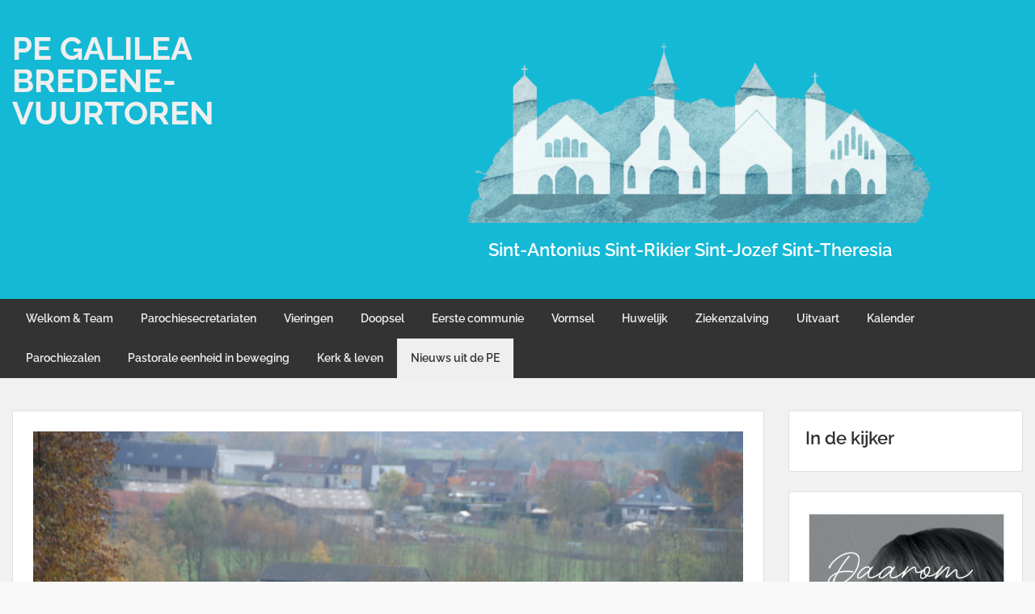

--- FILE ---
content_type: text/html; charset=UTF-8
request_url: https://www.bredenevuurtoren.be/2017/11/startweekend-vormelingen-st-antonius-in-tiegem/
body_size: 51931
content:
<!doctype html>
<html lang="nl-NL" class="no-js no-svg">
    <head>
        <meta charset="UTF-8">
        <meta name="viewport" content="width=device-width, initial-scale=1">
        <link rel="profile" href="http://gmpg.org/xfn/11">
        <link rel="pingback" href="https://www.bredenevuurtoren.be/xmlrpc.php"/>
        <title>Startweekend vormelingen St.-Antonius in Tiegem &#8211; PE GALILEA BREDENE-VUURTOREN</title>
<meta name='robots' content='max-image-preview:large' />
<script type="text/javascript">
/* <![CDATA[ */
window.koko_analytics = {"url":"https:\/\/www.bredenevuurtoren.be\/wp-admin\/admin-ajax.php?action=koko_analytics_collect","site_url":"https:\/\/www.bredenevuurtoren.be","post_id":1437,"path":"\/2017\/11\/startweekend-vormelingen-st-antonius-in-tiegem\/","method":"none","use_cookie":false};
/* ]]> */
</script>
<link rel='dns-prefetch' href='//fonts-static.group-cdn.one' />
<link rel="alternate" type="application/rss+xml" title="PE GALILEA BREDENE-VUURTOREN &raquo; feed" href="https://www.bredenevuurtoren.be/feed/" />
<link rel="alternate" type="application/rss+xml" title="PE GALILEA BREDENE-VUURTOREN &raquo; reacties feed" href="https://www.bredenevuurtoren.be/comments/feed/" />
<link rel="alternate" type="application/rss+xml" title="PE GALILEA BREDENE-VUURTOREN &raquo; Startweekend vormelingen St.-Antonius in Tiegem reacties feed" href="https://www.bredenevuurtoren.be/2017/11/startweekend-vormelingen-st-antonius-in-tiegem/feed/" />
<link rel="alternate" title="oEmbed (JSON)" type="application/json+oembed" href="https://www.bredenevuurtoren.be/wp-json/oembed/1.0/embed?url=https%3A%2F%2Fwww.bredenevuurtoren.be%2F2017%2F11%2Fstartweekend-vormelingen-st-antonius-in-tiegem%2F" />
<link rel="alternate" title="oEmbed (XML)" type="text/xml+oembed" href="https://www.bredenevuurtoren.be/wp-json/oembed/1.0/embed?url=https%3A%2F%2Fwww.bredenevuurtoren.be%2F2017%2F11%2Fstartweekend-vormelingen-st-antonius-in-tiegem%2F&#038;format=xml" />
<style id='wp-img-auto-sizes-contain-inline-css' type='text/css'>
img:is([sizes=auto i],[sizes^="auto," i]){contain-intrinsic-size:3000px 1500px}
/*# sourceURL=wp-img-auto-sizes-contain-inline-css */
</style>
<link rel='stylesheet' id='ot-google-fonts-via-onecom-cdn-raleway-css' href='https://fonts-static.group-cdn.one/fonts/google/raleway/raleway.css' type='text/css' media='all' />
<style id='wp-emoji-styles-inline-css' type='text/css'>

	img.wp-smiley, img.emoji {
		display: inline !important;
		border: none !important;
		box-shadow: none !important;
		height: 1em !important;
		width: 1em !important;
		margin: 0 0.07em !important;
		vertical-align: -0.1em !important;
		background: none !important;
		padding: 0 !important;
	}
/*# sourceURL=wp-emoji-styles-inline-css */
</style>
<style id='wp-block-library-inline-css' type='text/css'>
:root{--wp-block-synced-color:#7a00df;--wp-block-synced-color--rgb:122,0,223;--wp-bound-block-color:var(--wp-block-synced-color);--wp-editor-canvas-background:#ddd;--wp-admin-theme-color:#007cba;--wp-admin-theme-color--rgb:0,124,186;--wp-admin-theme-color-darker-10:#006ba1;--wp-admin-theme-color-darker-10--rgb:0,107,160.5;--wp-admin-theme-color-darker-20:#005a87;--wp-admin-theme-color-darker-20--rgb:0,90,135;--wp-admin-border-width-focus:2px}@media (min-resolution:192dpi){:root{--wp-admin-border-width-focus:1.5px}}.wp-element-button{cursor:pointer}:root .has-very-light-gray-background-color{background-color:#eee}:root .has-very-dark-gray-background-color{background-color:#313131}:root .has-very-light-gray-color{color:#eee}:root .has-very-dark-gray-color{color:#313131}:root .has-vivid-green-cyan-to-vivid-cyan-blue-gradient-background{background:linear-gradient(135deg,#00d084,#0693e3)}:root .has-purple-crush-gradient-background{background:linear-gradient(135deg,#34e2e4,#4721fb 50%,#ab1dfe)}:root .has-hazy-dawn-gradient-background{background:linear-gradient(135deg,#faaca8,#dad0ec)}:root .has-subdued-olive-gradient-background{background:linear-gradient(135deg,#fafae1,#67a671)}:root .has-atomic-cream-gradient-background{background:linear-gradient(135deg,#fdd79a,#004a59)}:root .has-nightshade-gradient-background{background:linear-gradient(135deg,#330968,#31cdcf)}:root .has-midnight-gradient-background{background:linear-gradient(135deg,#020381,#2874fc)}:root{--wp--preset--font-size--normal:16px;--wp--preset--font-size--huge:42px}.has-regular-font-size{font-size:1em}.has-larger-font-size{font-size:2.625em}.has-normal-font-size{font-size:var(--wp--preset--font-size--normal)}.has-huge-font-size{font-size:var(--wp--preset--font-size--huge)}:root .has-text-align-center{text-align:center}:root .has-text-align-left{text-align:left}:root .has-text-align-right{text-align:right}.has-fit-text{white-space:nowrap!important}#end-resizable-editor-section{display:none}.aligncenter{clear:both}.items-justified-left{justify-content:flex-start}.items-justified-center{justify-content:center}.items-justified-right{justify-content:flex-end}.items-justified-space-between{justify-content:space-between}.screen-reader-text{word-wrap:normal!important;border:0;clip-path:inset(50%);height:1px;margin:-1px;overflow:hidden;padding:0;position:absolute;width:1px}.screen-reader-text:focus{background-color:#ddd;clip-path:none;color:#444;display:block;font-size:1em;height:auto;left:5px;line-height:normal;padding:15px 23px 14px;text-decoration:none;top:5px;width:auto;z-index:100000}html :where(.has-border-color){border-style:solid}html :where([style*=border-top-color]){border-top-style:solid}html :where([style*=border-right-color]){border-right-style:solid}html :where([style*=border-bottom-color]){border-bottom-style:solid}html :where([style*=border-left-color]){border-left-style:solid}html :where([style*=border-width]){border-style:solid}html :where([style*=border-top-width]){border-top-style:solid}html :where([style*=border-right-width]){border-right-style:solid}html :where([style*=border-bottom-width]){border-bottom-style:solid}html :where([style*=border-left-width]){border-left-style:solid}html :where(img[class*=wp-image-]){height:auto;max-width:100%}:where(figure){margin:0 0 1em}html :where(.is-position-sticky){--wp-admin--admin-bar--position-offset:var(--wp-admin--admin-bar--height,0px)}@media screen and (max-width:600px){html :where(.is-position-sticky){--wp-admin--admin-bar--position-offset:0px}}

/*# sourceURL=wp-block-library-inline-css */
</style><style id='wp-block-columns-inline-css' type='text/css'>
.wp-block-columns{box-sizing:border-box;display:flex;flex-wrap:wrap!important}@media (min-width:782px){.wp-block-columns{flex-wrap:nowrap!important}}.wp-block-columns{align-items:normal!important}.wp-block-columns.are-vertically-aligned-top{align-items:flex-start}.wp-block-columns.are-vertically-aligned-center{align-items:center}.wp-block-columns.are-vertically-aligned-bottom{align-items:flex-end}@media (max-width:781px){.wp-block-columns:not(.is-not-stacked-on-mobile)>.wp-block-column{flex-basis:100%!important}}@media (min-width:782px){.wp-block-columns:not(.is-not-stacked-on-mobile)>.wp-block-column{flex-basis:0;flex-grow:1}.wp-block-columns:not(.is-not-stacked-on-mobile)>.wp-block-column[style*=flex-basis]{flex-grow:0}}.wp-block-columns.is-not-stacked-on-mobile{flex-wrap:nowrap!important}.wp-block-columns.is-not-stacked-on-mobile>.wp-block-column{flex-basis:0;flex-grow:1}.wp-block-columns.is-not-stacked-on-mobile>.wp-block-column[style*=flex-basis]{flex-grow:0}:where(.wp-block-columns){margin-bottom:1.75em}:where(.wp-block-columns.has-background){padding:1.25em 2.375em}.wp-block-column{flex-grow:1;min-width:0;overflow-wrap:break-word;word-break:break-word}.wp-block-column.is-vertically-aligned-top{align-self:flex-start}.wp-block-column.is-vertically-aligned-center{align-self:center}.wp-block-column.is-vertically-aligned-bottom{align-self:flex-end}.wp-block-column.is-vertically-aligned-stretch{align-self:stretch}.wp-block-column.is-vertically-aligned-bottom,.wp-block-column.is-vertically-aligned-center,.wp-block-column.is-vertically-aligned-top{width:100%}
/*# sourceURL=https://usercontent.one/wp/www.bredenevuurtoren.be/wp-content/plugins/gutenberg/build/styles/block-library/columns/style.min.css?media=1732100079 */
</style>
<style id='wp-block-group-inline-css' type='text/css'>
.wp-block-group{box-sizing:border-box}:where(.wp-block-group.wp-block-group-is-layout-constrained){position:relative}
/*# sourceURL=https://usercontent.one/wp/www.bredenevuurtoren.be/wp-content/plugins/gutenberg/build/styles/block-library/group/style.min.css?media=1732100079 */
</style>
<style id='wp-block-heading-inline-css' type='text/css'>
h1:where(.wp-block-heading).has-background,h2:where(.wp-block-heading).has-background,h3:where(.wp-block-heading).has-background,h4:where(.wp-block-heading).has-background,h5:where(.wp-block-heading).has-background,h6:where(.wp-block-heading).has-background{padding:1.25em 2.375em}h1.has-text-align-left[style*=writing-mode]:where([style*=vertical-lr]),h1.has-text-align-right[style*=writing-mode]:where([style*=vertical-rl]),h2.has-text-align-left[style*=writing-mode]:where([style*=vertical-lr]),h2.has-text-align-right[style*=writing-mode]:where([style*=vertical-rl]),h3.has-text-align-left[style*=writing-mode]:where([style*=vertical-lr]),h3.has-text-align-right[style*=writing-mode]:where([style*=vertical-rl]),h4.has-text-align-left[style*=writing-mode]:where([style*=vertical-lr]),h4.has-text-align-right[style*=writing-mode]:where([style*=vertical-rl]),h5.has-text-align-left[style*=writing-mode]:where([style*=vertical-lr]),h5.has-text-align-right[style*=writing-mode]:where([style*=vertical-rl]),h6.has-text-align-left[style*=writing-mode]:where([style*=vertical-lr]),h6.has-text-align-right[style*=writing-mode]:where([style*=vertical-rl]){rotate:180deg}
/*# sourceURL=https://usercontent.one/wp/www.bredenevuurtoren.be/wp-content/plugins/gutenberg/build/styles/block-library/heading/style.min.css?media=1732100079 */
</style>
<style id='wp-block-image-inline-css' type='text/css'>
.wp-block-image>a,.wp-block-image>figure>a{display:inline-block}.wp-block-image img{box-sizing:border-box;height:auto;max-width:100%;vertical-align:bottom}@media not (prefers-reduced-motion){.wp-block-image img.hide{visibility:hidden}.wp-block-image img.show{animation:show-content-image .4s}}.wp-block-image[style*=border-radius] img,.wp-block-image[style*=border-radius]>a{border-radius:inherit}.wp-block-image.has-custom-border img{box-sizing:border-box}.wp-block-image.aligncenter{text-align:center}.wp-block-image.alignfull>a,.wp-block-image.alignwide>a{width:100%}.wp-block-image.alignfull img,.wp-block-image.alignwide img{height:auto;width:100%}.wp-block-image .aligncenter,.wp-block-image .alignleft,.wp-block-image .alignright,.wp-block-image.aligncenter,.wp-block-image.alignleft,.wp-block-image.alignright{display:table}.wp-block-image .aligncenter>figcaption,.wp-block-image .alignleft>figcaption,.wp-block-image .alignright>figcaption,.wp-block-image.aligncenter>figcaption,.wp-block-image.alignleft>figcaption,.wp-block-image.alignright>figcaption{caption-side:bottom;display:table-caption}.wp-block-image .alignleft{float:left;margin:.5em 1em .5em 0}.wp-block-image .alignright{float:right;margin:.5em 0 .5em 1em}.wp-block-image .aligncenter{margin-left:auto;margin-right:auto}.wp-block-image :where(figcaption){margin-bottom:1em;margin-top:.5em}.wp-block-image.is-style-circle-mask img{border-radius:9999px}@supports ((-webkit-mask-image:none) or (mask-image:none)) or (-webkit-mask-image:none){.wp-block-image.is-style-circle-mask img{border-radius:0;-webkit-mask-image:url('data:image/svg+xml;utf8,<svg viewBox="0 0 100 100" xmlns="http://www.w3.org/2000/svg"><circle cx="50" cy="50" r="50"/></svg>');mask-image:url('data:image/svg+xml;utf8,<svg viewBox="0 0 100 100" xmlns="http://www.w3.org/2000/svg"><circle cx="50" cy="50" r="50"/></svg>');mask-mode:alpha;-webkit-mask-position:center;mask-position:center;-webkit-mask-repeat:no-repeat;mask-repeat:no-repeat;-webkit-mask-size:contain;mask-size:contain}}:root :where(.wp-block-image.is-style-rounded img,.wp-block-image .is-style-rounded img){border-radius:9999px}.wp-block-image figure{margin:0}.wp-lightbox-container{display:flex;flex-direction:column;position:relative}.wp-lightbox-container img{cursor:zoom-in}.wp-lightbox-container img:hover+button{opacity:1}.wp-lightbox-container button{align-items:center;backdrop-filter:blur(16px) saturate(180%);background-color:#5a5a5a40;border:none;border-radius:4px;cursor:zoom-in;display:flex;height:20px;justify-content:center;opacity:0;padding:0;position:absolute;right:16px;text-align:center;top:16px;width:20px;z-index:100}@media not (prefers-reduced-motion){.wp-lightbox-container button{transition:opacity .2s ease}}.wp-lightbox-container button:focus-visible{outline:3px auto #5a5a5a40;outline:3px auto -webkit-focus-ring-color;outline-offset:3px}.wp-lightbox-container button:hover{cursor:pointer;opacity:1}.wp-lightbox-container button:focus{opacity:1}.wp-lightbox-container button:focus,.wp-lightbox-container button:hover,.wp-lightbox-container button:not(:hover):not(:active):not(.has-background){background-color:#5a5a5a40;border:none}.wp-lightbox-overlay{box-sizing:border-box;cursor:zoom-out;height:100vh;left:0;overflow:hidden;position:fixed;top:0;visibility:hidden;width:100%;z-index:100000}.wp-lightbox-overlay .close-button{align-items:center;cursor:pointer;display:flex;justify-content:center;min-height:40px;min-width:40px;padding:0;position:absolute;right:calc(env(safe-area-inset-right) + 16px);top:calc(env(safe-area-inset-top) + 16px);z-index:5000000}.wp-lightbox-overlay .close-button:focus,.wp-lightbox-overlay .close-button:hover,.wp-lightbox-overlay .close-button:not(:hover):not(:active):not(.has-background){background:none;border:none}.wp-lightbox-overlay .lightbox-image-container{height:var(--wp--lightbox-container-height);left:50%;overflow:hidden;position:absolute;top:50%;transform:translate(-50%,-50%);transform-origin:top left;width:var(--wp--lightbox-container-width);z-index:9999999999}.wp-lightbox-overlay .wp-block-image{align-items:center;box-sizing:border-box;display:flex;height:100%;justify-content:center;margin:0;position:relative;transform-origin:0 0;width:100%;z-index:3000000}.wp-lightbox-overlay .wp-block-image img{height:var(--wp--lightbox-image-height);min-height:var(--wp--lightbox-image-height);min-width:var(--wp--lightbox-image-width);width:var(--wp--lightbox-image-width)}.wp-lightbox-overlay .wp-block-image figcaption{display:none}.wp-lightbox-overlay button{background:none;border:none}.wp-lightbox-overlay .scrim{background-color:#fff;height:100%;opacity:.9;position:absolute;width:100%;z-index:2000000}.wp-lightbox-overlay.active{visibility:visible}@media not (prefers-reduced-motion){.wp-lightbox-overlay.active{animation:turn-on-visibility .25s both}.wp-lightbox-overlay.active img{animation:turn-on-visibility .35s both}.wp-lightbox-overlay.show-closing-animation:not(.active){animation:turn-off-visibility .35s both}.wp-lightbox-overlay.show-closing-animation:not(.active) img{animation:turn-off-visibility .25s both}.wp-lightbox-overlay.zoom.active{animation:none;opacity:1;visibility:visible}.wp-lightbox-overlay.zoom.active .lightbox-image-container{animation:lightbox-zoom-in .4s}.wp-lightbox-overlay.zoom.active .lightbox-image-container img{animation:none}.wp-lightbox-overlay.zoom.active .scrim{animation:turn-on-visibility .4s forwards}.wp-lightbox-overlay.zoom.show-closing-animation:not(.active){animation:none}.wp-lightbox-overlay.zoom.show-closing-animation:not(.active) .lightbox-image-container{animation:lightbox-zoom-out .4s}.wp-lightbox-overlay.zoom.show-closing-animation:not(.active) .lightbox-image-container img{animation:none}.wp-lightbox-overlay.zoom.show-closing-animation:not(.active) .scrim{animation:turn-off-visibility .4s forwards}}@keyframes show-content-image{0%{visibility:hidden}99%{visibility:hidden}to{visibility:visible}}@keyframes turn-on-visibility{0%{opacity:0}to{opacity:1}}@keyframes turn-off-visibility{0%{opacity:1;visibility:visible}99%{opacity:0;visibility:visible}to{opacity:0;visibility:hidden}}@keyframes lightbox-zoom-in{0%{transform:translate(calc((-100vw + var(--wp--lightbox-scrollbar-width))/2 + var(--wp--lightbox-initial-left-position)),calc(-50vh + var(--wp--lightbox-initial-top-position))) scale(var(--wp--lightbox-scale))}to{transform:translate(-50%,-50%) scale(1)}}@keyframes lightbox-zoom-out{0%{transform:translate(-50%,-50%) scale(1);visibility:visible}99%{visibility:visible}to{transform:translate(calc((-100vw + var(--wp--lightbox-scrollbar-width))/2 + var(--wp--lightbox-initial-left-position)),calc(-50vh + var(--wp--lightbox-initial-top-position))) scale(var(--wp--lightbox-scale));visibility:hidden}}
/*# sourceURL=https://usercontent.one/wp/www.bredenevuurtoren.be/wp-content/plugins/gutenberg/build/styles/block-library/image/style.min.css?media=1732100079 */
</style>
<style id='wp-block-paragraph-inline-css' type='text/css'>
.is-small-text{font-size:.875em}.is-regular-text{font-size:1em}.is-large-text{font-size:2.25em}.is-larger-text{font-size:3em}.has-drop-cap:not(:focus):first-letter{float:left;font-size:8.4em;font-style:normal;font-weight:100;line-height:.68;margin:.05em .1em 0 0;text-transform:uppercase}body.rtl .has-drop-cap:not(:focus):first-letter{float:none;margin-left:.1em}p.has-drop-cap.has-background{overflow:hidden}:root :where(p.has-background){padding:1.25em 2.375em}:where(p.has-text-color:not(.has-link-color)) a{color:inherit}p.has-text-align-left[style*="writing-mode:vertical-lr"],p.has-text-align-right[style*="writing-mode:vertical-rl"]{rotate:180deg}
/*# sourceURL=https://usercontent.one/wp/www.bredenevuurtoren.be/wp-content/plugins/gutenberg/build/styles/block-library/paragraph/style.min.css?media=1732100079 */
</style>
<style id='global-styles-inline-css' type='text/css'>
:root{--wp--preset--aspect-ratio--square: 1;--wp--preset--aspect-ratio--4-3: 4/3;--wp--preset--aspect-ratio--3-4: 3/4;--wp--preset--aspect-ratio--3-2: 3/2;--wp--preset--aspect-ratio--2-3: 2/3;--wp--preset--aspect-ratio--16-9: 16/9;--wp--preset--aspect-ratio--9-16: 9/16;--wp--preset--color--black: #000000;--wp--preset--color--cyan-bluish-gray: #abb8c3;--wp--preset--color--white: #ffffff;--wp--preset--color--pale-pink: #f78da7;--wp--preset--color--vivid-red: #cf2e2e;--wp--preset--color--luminous-vivid-orange: #ff6900;--wp--preset--color--luminous-vivid-amber: #fcb900;--wp--preset--color--light-green-cyan: #7bdcb5;--wp--preset--color--vivid-green-cyan: #00d084;--wp--preset--color--pale-cyan-blue: #8ed1fc;--wp--preset--color--vivid-cyan-blue: #0693e3;--wp--preset--color--vivid-purple: #9b51e0;--wp--preset--gradient--vivid-cyan-blue-to-vivid-purple: linear-gradient(135deg,rgb(6,147,227) 0%,rgb(155,81,224) 100%);--wp--preset--gradient--light-green-cyan-to-vivid-green-cyan: linear-gradient(135deg,rgb(122,220,180) 0%,rgb(0,208,130) 100%);--wp--preset--gradient--luminous-vivid-amber-to-luminous-vivid-orange: linear-gradient(135deg,rgb(252,185,0) 0%,rgb(255,105,0) 100%);--wp--preset--gradient--luminous-vivid-orange-to-vivid-red: linear-gradient(135deg,rgb(255,105,0) 0%,rgb(207,46,46) 100%);--wp--preset--gradient--very-light-gray-to-cyan-bluish-gray: linear-gradient(135deg,rgb(238,238,238) 0%,rgb(169,184,195) 100%);--wp--preset--gradient--cool-to-warm-spectrum: linear-gradient(135deg,rgb(74,234,220) 0%,rgb(151,120,209) 20%,rgb(207,42,186) 40%,rgb(238,44,130) 60%,rgb(251,105,98) 80%,rgb(254,248,76) 100%);--wp--preset--gradient--blush-light-purple: linear-gradient(135deg,rgb(255,206,236) 0%,rgb(152,150,240) 100%);--wp--preset--gradient--blush-bordeaux: linear-gradient(135deg,rgb(254,205,165) 0%,rgb(254,45,45) 50%,rgb(107,0,62) 100%);--wp--preset--gradient--luminous-dusk: linear-gradient(135deg,rgb(255,203,112) 0%,rgb(199,81,192) 50%,rgb(65,88,208) 100%);--wp--preset--gradient--pale-ocean: linear-gradient(135deg,rgb(255,245,203) 0%,rgb(182,227,212) 50%,rgb(51,167,181) 100%);--wp--preset--gradient--electric-grass: linear-gradient(135deg,rgb(202,248,128) 0%,rgb(113,206,126) 100%);--wp--preset--gradient--midnight: linear-gradient(135deg,rgb(2,3,129) 0%,rgb(40,116,252) 100%);--wp--preset--font-size--small: 13px;--wp--preset--font-size--medium: 20px;--wp--preset--font-size--large: 36px;--wp--preset--font-size--x-large: 42px;--wp--preset--spacing--20: 0.44rem;--wp--preset--spacing--30: 0.67rem;--wp--preset--spacing--40: 1rem;--wp--preset--spacing--50: 1.5rem;--wp--preset--spacing--60: 2.25rem;--wp--preset--spacing--70: 3.38rem;--wp--preset--spacing--80: 5.06rem;--wp--preset--shadow--natural: 6px 6px 9px rgba(0, 0, 0, 0.2);--wp--preset--shadow--deep: 12px 12px 50px rgba(0, 0, 0, 0.4);--wp--preset--shadow--sharp: 6px 6px 0px rgba(0, 0, 0, 0.2);--wp--preset--shadow--outlined: 6px 6px 0px -3px rgb(255, 255, 255), 6px 6px rgb(0, 0, 0);--wp--preset--shadow--crisp: 6px 6px 0px rgb(0, 0, 0);}:where(body) { margin: 0; }:where(.is-layout-flex){gap: 0.5em;}:where(.is-layout-grid){gap: 0.5em;}body .is-layout-flex{display: flex;}.is-layout-flex{flex-wrap: wrap;align-items: center;}.is-layout-flex > :is(*, div){margin: 0;}body .is-layout-grid{display: grid;}.is-layout-grid > :is(*, div){margin: 0;}body{padding-top: 0px;padding-right: 0px;padding-bottom: 0px;padding-left: 0px;}a:where(:not(.wp-element-button)){text-decoration: underline;}:root :where(.wp-element-button, .wp-block-button__link){background-color: #32373c;border-width: 0;color: #fff;font-family: inherit;font-size: inherit;font-style: inherit;font-weight: inherit;letter-spacing: inherit;line-height: inherit;padding-top: calc(0.667em + 2px);padding-right: calc(1.333em + 2px);padding-bottom: calc(0.667em + 2px);padding-left: calc(1.333em + 2px);text-decoration: none;text-transform: inherit;}.has-black-color{color: var(--wp--preset--color--black) !important;}.has-cyan-bluish-gray-color{color: var(--wp--preset--color--cyan-bluish-gray) !important;}.has-white-color{color: var(--wp--preset--color--white) !important;}.has-pale-pink-color{color: var(--wp--preset--color--pale-pink) !important;}.has-vivid-red-color{color: var(--wp--preset--color--vivid-red) !important;}.has-luminous-vivid-orange-color{color: var(--wp--preset--color--luminous-vivid-orange) !important;}.has-luminous-vivid-amber-color{color: var(--wp--preset--color--luminous-vivid-amber) !important;}.has-light-green-cyan-color{color: var(--wp--preset--color--light-green-cyan) !important;}.has-vivid-green-cyan-color{color: var(--wp--preset--color--vivid-green-cyan) !important;}.has-pale-cyan-blue-color{color: var(--wp--preset--color--pale-cyan-blue) !important;}.has-vivid-cyan-blue-color{color: var(--wp--preset--color--vivid-cyan-blue) !important;}.has-vivid-purple-color{color: var(--wp--preset--color--vivid-purple) !important;}.has-black-background-color{background-color: var(--wp--preset--color--black) !important;}.has-cyan-bluish-gray-background-color{background-color: var(--wp--preset--color--cyan-bluish-gray) !important;}.has-white-background-color{background-color: var(--wp--preset--color--white) !important;}.has-pale-pink-background-color{background-color: var(--wp--preset--color--pale-pink) !important;}.has-vivid-red-background-color{background-color: var(--wp--preset--color--vivid-red) !important;}.has-luminous-vivid-orange-background-color{background-color: var(--wp--preset--color--luminous-vivid-orange) !important;}.has-luminous-vivid-amber-background-color{background-color: var(--wp--preset--color--luminous-vivid-amber) !important;}.has-light-green-cyan-background-color{background-color: var(--wp--preset--color--light-green-cyan) !important;}.has-vivid-green-cyan-background-color{background-color: var(--wp--preset--color--vivid-green-cyan) !important;}.has-pale-cyan-blue-background-color{background-color: var(--wp--preset--color--pale-cyan-blue) !important;}.has-vivid-cyan-blue-background-color{background-color: var(--wp--preset--color--vivid-cyan-blue) !important;}.has-vivid-purple-background-color{background-color: var(--wp--preset--color--vivid-purple) !important;}.has-black-border-color{border-color: var(--wp--preset--color--black) !important;}.has-cyan-bluish-gray-border-color{border-color: var(--wp--preset--color--cyan-bluish-gray) !important;}.has-white-border-color{border-color: var(--wp--preset--color--white) !important;}.has-pale-pink-border-color{border-color: var(--wp--preset--color--pale-pink) !important;}.has-vivid-red-border-color{border-color: var(--wp--preset--color--vivid-red) !important;}.has-luminous-vivid-orange-border-color{border-color: var(--wp--preset--color--luminous-vivid-orange) !important;}.has-luminous-vivid-amber-border-color{border-color: var(--wp--preset--color--luminous-vivid-amber) !important;}.has-light-green-cyan-border-color{border-color: var(--wp--preset--color--light-green-cyan) !important;}.has-vivid-green-cyan-border-color{border-color: var(--wp--preset--color--vivid-green-cyan) !important;}.has-pale-cyan-blue-border-color{border-color: var(--wp--preset--color--pale-cyan-blue) !important;}.has-vivid-cyan-blue-border-color{border-color: var(--wp--preset--color--vivid-cyan-blue) !important;}.has-vivid-purple-border-color{border-color: var(--wp--preset--color--vivid-purple) !important;}.has-vivid-cyan-blue-to-vivid-purple-gradient-background{background: var(--wp--preset--gradient--vivid-cyan-blue-to-vivid-purple) !important;}.has-light-green-cyan-to-vivid-green-cyan-gradient-background{background: var(--wp--preset--gradient--light-green-cyan-to-vivid-green-cyan) !important;}.has-luminous-vivid-amber-to-luminous-vivid-orange-gradient-background{background: var(--wp--preset--gradient--luminous-vivid-amber-to-luminous-vivid-orange) !important;}.has-luminous-vivid-orange-to-vivid-red-gradient-background{background: var(--wp--preset--gradient--luminous-vivid-orange-to-vivid-red) !important;}.has-very-light-gray-to-cyan-bluish-gray-gradient-background{background: var(--wp--preset--gradient--very-light-gray-to-cyan-bluish-gray) !important;}.has-cool-to-warm-spectrum-gradient-background{background: var(--wp--preset--gradient--cool-to-warm-spectrum) !important;}.has-blush-light-purple-gradient-background{background: var(--wp--preset--gradient--blush-light-purple) !important;}.has-blush-bordeaux-gradient-background{background: var(--wp--preset--gradient--blush-bordeaux) !important;}.has-luminous-dusk-gradient-background{background: var(--wp--preset--gradient--luminous-dusk) !important;}.has-pale-ocean-gradient-background{background: var(--wp--preset--gradient--pale-ocean) !important;}.has-electric-grass-gradient-background{background: var(--wp--preset--gradient--electric-grass) !important;}.has-midnight-gradient-background{background: var(--wp--preset--gradient--midnight) !important;}.has-small-font-size{font-size: var(--wp--preset--font-size--small) !important;}.has-medium-font-size{font-size: var(--wp--preset--font-size--medium) !important;}.has-large-font-size{font-size: var(--wp--preset--font-size--large) !important;}.has-x-large-font-size{font-size: var(--wp--preset--font-size--x-large) !important;}
:where(.wp-block-columns.is-layout-flex){gap: 2em;}:where(.wp-block-columns.is-layout-grid){gap: 2em;}
/*# sourceURL=global-styles-inline-css */
</style>
<style id='core-block-supports-inline-css' type='text/css'>
.wp-container-core-columns-is-layout-9d6595d7{flex-wrap:nowrap;}.wp-elements-af1eaf3ae7a23da3e6e20ec3fd5e9911 a:where(:not(.wp-element-button)){color:var(--wp--preset--color--white);}.wp-elements-e88be94bea79e9cf02f1f001eddd1d51 a:where(:not(.wp-element-button)){color:var(--wp--preset--color--white);}
/*# sourceURL=core-block-supports-inline-css */
</style>

<style id='classic-theme-styles-inline-css' type='text/css'>
.wp-block-button__link{background-color:#32373c;border-radius:9999px;box-shadow:none;color:#fff;font-size:1.125em;padding:calc(.667em + 2px) calc(1.333em + 2px);text-decoration:none}.wp-block-file__button{background:#32373c;color:#fff}.wp-block-accordion-heading{margin:0}.wp-block-accordion-heading__toggle{background-color:inherit!important;color:inherit!important}.wp-block-accordion-heading__toggle:not(:focus-visible){outline:none}.wp-block-accordion-heading__toggle:focus,.wp-block-accordion-heading__toggle:hover{background-color:inherit!important;border:none;box-shadow:none;color:inherit;padding:var(--wp--preset--spacing--20,1em) 0;text-decoration:none}.wp-block-accordion-heading__toggle:focus-visible{outline:auto;outline-offset:0}
/*# sourceURL=https://usercontent.one/wp/www.bredenevuurtoren.be/wp-content/plugins/gutenberg/build/styles/block-library/classic.min.css?media=1732100079 */
</style>
<link rel='stylesheet' id='style-oct-travelo-all-css' href='https://usercontent.one/wp/www.bredenevuurtoren.be/wp-content/themes/onecom-travelo/assets/min-css/style.min.css?ver=0.7.5&media=1732100079' type='text/css' media='all' />
<link rel='stylesheet' id='dashicons-css' href='https://www.bredenevuurtoren.be/wp-includes/css/dashicons.min.css?ver=6.9' type='text/css' media='all' />
<link rel='stylesheet' id='raleway-google-font-css' href='//fonts-static.group-cdn.one/fonts/google/raleway/raleway.css?ver=6.9' type='text/css' media='all' />
<script type="text/javascript" src="https://usercontent.one/wp/www.bredenevuurtoren.be/wp-content/plugins/stop-user-enumeration/frontend/js/frontend.js?ver=1.7.7&media=1732100079" id="stop-user-enumeration-js" defer="defer" data-wp-strategy="defer"></script>
<script type="text/javascript" src="https://www.bredenevuurtoren.be/wp-includes/js/jquery/jquery.min.js?ver=3.7.1" id="jquery-core-js"></script>
<script type="text/javascript" src="https://www.bredenevuurtoren.be/wp-includes/js/jquery/jquery-migrate.min.js?ver=3.4.1" id="jquery-migrate-js"></script>
<link rel="https://api.w.org/" href="https://www.bredenevuurtoren.be/wp-json/" /><link rel="alternate" title="JSON" type="application/json" href="https://www.bredenevuurtoren.be/wp-json/wp/v2/posts/1437" /><link rel="EditURI" type="application/rsd+xml" title="RSD" href="https://www.bredenevuurtoren.be/xmlrpc.php?rsd" />
<meta name="generator" content="WordPress 6.9" />
<link rel="canonical" href="https://www.bredenevuurtoren.be/2017/11/startweekend-vormelingen-st-antonius-in-tiegem/" />
<link rel='shortlink' href='https://www.bredenevuurtoren.be/?p=1437' />
<style>[class*=" icon-oc-"],[class^=icon-oc-]{speak:none;font-style:normal;font-weight:400;font-variant:normal;text-transform:none;line-height:1;-webkit-font-smoothing:antialiased;-moz-osx-font-smoothing:grayscale}.icon-oc-one-com-white-32px-fill:before{content:"901"}.icon-oc-one-com:before{content:"900"}#one-com-icon,.toplevel_page_onecom-wp .wp-menu-image{speak:none;display:flex;align-items:center;justify-content:center;text-transform:none;line-height:1;-webkit-font-smoothing:antialiased;-moz-osx-font-smoothing:grayscale}.onecom-wp-admin-bar-item>a,.toplevel_page_onecom-wp>.wp-menu-name{font-size:16px;font-weight:400;line-height:1}.toplevel_page_onecom-wp>.wp-menu-name img{width:69px;height:9px;}.wp-submenu-wrap.wp-submenu>.wp-submenu-head>img{width:88px;height:auto}.onecom-wp-admin-bar-item>a img{height:7px!important}.onecom-wp-admin-bar-item>a img,.toplevel_page_onecom-wp>.wp-menu-name img{opacity:.8}.onecom-wp-admin-bar-item.hover>a img,.toplevel_page_onecom-wp.wp-has-current-submenu>.wp-menu-name img,li.opensub>a.toplevel_page_onecom-wp>.wp-menu-name img{opacity:1}#one-com-icon:before,.onecom-wp-admin-bar-item>a:before,.toplevel_page_onecom-wp>.wp-menu-image:before{content:'';position:static!important;background-color:rgba(240,245,250,.4);border-radius:102px;width:18px;height:18px;padding:0!important}.onecom-wp-admin-bar-item>a:before{width:14px;height:14px}.onecom-wp-admin-bar-item.hover>a:before,.toplevel_page_onecom-wp.opensub>a>.wp-menu-image:before,.toplevel_page_onecom-wp.wp-has-current-submenu>.wp-menu-image:before{background-color:#76b82a}.onecom-wp-admin-bar-item>a{display:inline-flex!important;align-items:center;justify-content:center}#one-com-logo-wrapper{font-size:4em}#one-com-icon{vertical-align:middle}.imagify-welcome{display:none !important;}</style>                <style type="text/css">
                    .ocsp-comment-captcha input.oc-captcha-val {
                        width: 50px !important;
                        height: 32px !important;
                        vertical-align: middle;
                        border-radius: 0 !important;
                        border: 0 !important;
                        font-size: 16px;
                        outline: none;
                        text-align: center;
                        border-left: 1px solid #ccc !important;
                        margin-left: 8px;

                    }

                    .ocsp-comment-captcha a.small {
                        font-size: 11px;
                        font-weight: 400;

                    }

                    .ocsp-d-block{
                        display: block!important;
                    }

                    .ocsp-d-none {
                        display: none !important;
                    }

                    .ocsp-d-inline-block{

                        display: inline-block !important;
                    }

                    .ocsp-text-info {
                        color: #17a2b8 !important;

                    }

                    .ocsp-text-danger {
                        color: #dc3545 !important;
                    }

                    .ocsp-comment-captcha #oc_cap_img {
                        border-radius: 0 !important;
                    }

                    .ocsp-comment-captcha .ocsp-cap-container {
                        border: 1px solid #BBBBBB !important;
                        background-color: white !important;
                    }

                    .ocsp-comment-captcha {
                        margin-bottom: 12px;
                        margin-top: 10px;
                    }
                </style>

                <style type="text/css" id="custom-background-css">
body.custom-background { background-color: #f9f9f9; }
</style>
	<link rel="icon" href="https://usercontent.one/wp/www.bredenevuurtoren.be/wp-content/uploads/2021/03/cropped-cropped-cropped-Logo-Galilea-klein_page-0001-1-32x32.jpg?media=1732100079" sizes="32x32" />
<link rel="icon" href="https://usercontent.one/wp/www.bredenevuurtoren.be/wp-content/uploads/2021/03/cropped-cropped-cropped-Logo-Galilea-klein_page-0001-1-192x192.jpg?media=1732100079" sizes="192x192" />
<link rel="apple-touch-icon" href="https://usercontent.one/wp/www.bredenevuurtoren.be/wp-content/uploads/2021/03/cropped-cropped-cropped-Logo-Galilea-klein_page-0001-1-180x180.jpg?media=1732100079" />
<meta name="msapplication-TileImage" content="https://usercontent.one/wp/www.bredenevuurtoren.be/wp-content/uploads/2021/03/cropped-cropped-cropped-Logo-Galilea-klein_page-0001-1-270x270.jpg?media=1732100079" />
        


<style type="text/css">

            /* Primary Skin Color */
        .oct-post-meta a, oct-post-meta a:visited,
        .widget-area a, .widget-area a:visited,
        .card-body h2 a, .card-body h2 a:visited{
            color: #2C4A58;
        }

        /* Primary Skin Color */
        a:hover,
        .section-content a:hover,
        .featured-box a:hover,
        .oct-main-content a:hover,
        .widget a:hover,
        .oct-post-meta a:hover,
        .widget-area a:hover,
        .widget-area h2 a:hover,
        .card-body h2 a:hover{
            color: #00a3ac;
        }

        #wp-calendar thead th {
            background-color: #2C4A58;
        }

        /* Exclude border for webshop spiner button (it will have its own color) */
        a.btn:not(.input-group-addon),
        a.btn:visited:not(.input-group-addon) {
            border-color: #2C4A58 !important;
        }
        a.btn:hover {
            background-color: #2C4A58;
        }

        .onecom-webshop-main a.button:hover,
        .onecom-webshop-main button:hover
        {
            background-color: #2C4A58 !important;
        }

        body {color:#313131;}.onecom-webshop-main svg {fill:#313131;}#page{background-color:#F2F1F2;}h1  {color:#313131;}h2{color:#313131;}h3{color:#313131;}h4{color:#313131;}h5{color:#313131;}h6{color:#313131;}a, .page .oct-post-content a, .single .oct-post-content a,.section-content a, .featured-box a, .oct-main-content a, .widget a, .textwidget a, .service-details a{color:#2C4A58;}a:active, .page .oct-post-content a:active, .single .oct-post-content a:active, .section-content a:active, .featured-box a:active, .oct-main-content a:active, .widget a:active, .textwidget a:active, .service-details a:active{color:#2C4A58;}a:visited, .page .oct-post-content a:visited, .single .oct-post-content a:visited, .section-content a:visited, .featured-box a:visited, .oct-main-content a:visited, .widget a:visited, .textwidget a:visited, .service-details a:visited{color:#2C4A58;}a:hover, .page .oct-post-content a:hover, .single .oct-post-content a:hover, .section-content a:hover, .featured-box a:hover, .oct-main-content a:hover, .widget a:hover, .oct-post-meta a:hover, .widget-area a:hover, .widget-area h2 a:hover, .card-body h2 a:hover{color:#14b9d5;}.btn.btn-primary, .btn.btn-primary:visited{color:#efefef;background-color:#14b9d5;}.btn.btn-primary:hover{color:#efefef;background-color:#17a2b8;}.onecom-webshop-main a.button, .onecom-webshop-main button, .onecom-webshop-main a.button:visited{color:#efefef;background-color:#14b9d5;}.onecom-webshop-main a.button:hover, .onecom-webshop-main button:hover{color:#efefef !important;background-color:#17a2b8 !important;}.onecom-webshop-main a.button.button-back {color:#efefef;background-color:#14b9d5;}.btn.btn-primary { border: none}.btn.btn-primary:hover { border: none}.oct-header-menu {background-color:#333333;}#primary-nav ul li a{color:#efefef;}#primary-nav ul li:hover > a{color:#333333;}#primary-nav ul li.current_page_item a, #primary-nav ul li.current-menu-item>a, #primary-nav ul li.current-menu-parent a{color:#333333;}#primary-nav ul li a{background-color:#333333;}#primary-nav ul li:hover > a{background-color:#efefef;}#primary-nav ul li.current_page_item a, #primary-nav ul li.current-menu-item>a, #primary-nav ul li.current-menu-parent a{background-color:#efefef;}#primary-nav ul.sub-menu li a{color:#efefef;}#primary-nav ul.sub-menu li:hover > a{color:#333333;}#primary-nav ul.sub-menu li.current_page_item a, #primary-nav ul.sub-menu li.current-menu-item a{color:#333333;}#primary-nav ul.sub-menu li a{background-color:#333333;}#primary-nav ul.sub-menu li:hover > a{background-color:#efefef;}#primary-nav ul.sub-menu li.current_page_item a, #primary-nav ul.sub-menu li.current-menu-item a{background-color:#efefef;}.oct-head-bar{background-color:#14b9d5;}.oct-site-logo h1 a, .oct-site-logo h2 a, .oct-site-logo h1 a:visited, .oct-site-logo h2 a:visited {color:#efefef;}.oct-site-logo h1 a:hover, .oct-site-logo h2 a:hover{}.oct-slider h4 {color:#efefef;}.oct-slider .carousel-description {color:#efefef;}.oct-slider .carousel-caption{background-color:#000000;}#oct-site-footer{background-color:#919191;}#oct-site-footer h3{color:#efefef;}#oct-site-footer, #oct-site-footer p{color:#efefef;}#oct-site-footer a{color:#ffffff;}#oct-site-footer a:active{color:#efefef;}#oct-site-footer a:visited{color:#ffffff;}#oct-site-footer a:hover{color:#efefef;}#oct-copyright {background-color:#919191;}#oct-copyright, #oct-copyright p{color:#ffffff;}.oct-site-logo img{max-height:130px;}.oct-site-logo h1 a, .oct-site-logo h2 a, .oct-site-logo h1, .oct-site-logo h2 {font-family:Raleway;font-size:40px;font-style:normal;font-weight:bold;text-decoration:none;}#primary-nav ul li a{font-family:Raleway;font-size:14px;font-style:normal;font-weight:600;text-decoration:none;}body, body p, .section-content, .section-content p, .sidebar, .oct-magazine-section, .oct-main-content, .oct-main-content p, widget-area, .textwidget{font-family:Arial;font-size:14px;font-style:normal;font-weight:400;}h1, .section-content h1, .featured-box h1, .oct-main-content h1, .plan-content h1, .widget-content h1, .textwidget h1, .service-details h1{font-family:Raleway;font-size:26px;font-style:normal;font-weight:700;text-decoration:none;}h2, .oct-card h2, .oct-main-content h2 {font-family:Raleway;font-size:22px;font-style:normal;font-weight:600;text-decoration:none;}h3, .section-content h3, .featured-box h3, .oct-main-content h3, .plan-content h3, .widget-content h3, .textwidget h3, .service-details h3{font-family:Raleway;font-size:20px;font-style:normal;font-weight:600;text-decoration:none;}h4, .section-content h4, .featured-box h4, .oct-main-content h4, .plan-content h4, .widget-content h4, .textwidget h4, .service-details h4{font-family:Raleway;font-size:18px;font-style:normal;font-weight:600;text-decoration:none;}h5, .section-content h5, .featured-box h5, .oct-main-content h5, .plan-content h5, .widget-content h5, .textwidget h5, .service-details h5{font-family:Raleway;font-size:16px;font-style:normal;font-weight:600;text-decoration:none;}h6, .section-content h6, .featured-box h6, .oct-main-content h6, .plan-content h6, .widget-content h6, .textwidget h6, .oct-site-logo h6, .service-details h6{font-family:Raleway;font-size:14px;font-style:normal;font-weight:600;text-decoration:none;}.btn.btn-primary{font-family:Raleway;font-size:14px;font-style:normal;font-weight:normal;text-decoration:none;}#oct-site-footer h3 {font-family:Raleway;font-size:20px;font-style:normal;font-weight:500;text-decoration:none;}#oct-site-footer, #oct-site-footer div, #oct-site-footer p, #oct-site-footer li {font-family:Raleway;font-size:13px;font-style:normal;font-weight:normal;line-height:22px;text-decoration:none;}/* Your custom CSS goes here */

</style>
            <link rel='stylesheet' id='mailpoet_public-css' href='https://usercontent.one/wp/www.bredenevuurtoren.be/wp-content/plugins/mailpoet/assets/dist/css/mailpoet-public.eb66e3ab.css?ver=6.9&media=1732100079' type='text/css' media='all' />
<link rel='stylesheet' id='mailpoet_custom_fonts_0-css' href='https://fonts.googleapis.com/css?family=Abril+FatFace%3A400%2C400i%2C700%2C700i%7CAlegreya%3A400%2C400i%2C700%2C700i%7CAlegreya+Sans%3A400%2C400i%2C700%2C700i%7CAmatic+SC%3A400%2C400i%2C700%2C700i%7CAnonymous+Pro%3A400%2C400i%2C700%2C700i%7CArchitects+Daughter%3A400%2C400i%2C700%2C700i%7CArchivo%3A400%2C400i%2C700%2C700i%7CArchivo+Narrow%3A400%2C400i%2C700%2C700i%7CAsap%3A400%2C400i%2C700%2C700i%7CBarlow%3A400%2C400i%2C700%2C700i%7CBioRhyme%3A400%2C400i%2C700%2C700i%7CBonbon%3A400%2C400i%2C700%2C700i%7CCabin%3A400%2C400i%2C700%2C700i%7CCairo%3A400%2C400i%2C700%2C700i%7CCardo%3A400%2C400i%2C700%2C700i%7CChivo%3A400%2C400i%2C700%2C700i%7CConcert+One%3A400%2C400i%2C700%2C700i%7CCormorant%3A400%2C400i%2C700%2C700i%7CCrimson+Text%3A400%2C400i%2C700%2C700i%7CEczar%3A400%2C400i%2C700%2C700i%7CExo+2%3A400%2C400i%2C700%2C700i%7CFira+Sans%3A400%2C400i%2C700%2C700i%7CFjalla+One%3A400%2C400i%2C700%2C700i%7CFrank+Ruhl+Libre%3A400%2C400i%2C700%2C700i%7CGreat+Vibes%3A400%2C400i%2C700%2C700i&#038;ver=6.9' type='text/css' media='all' />
<link rel='stylesheet' id='mailpoet_custom_fonts_1-css' href='https://fonts.googleapis.com/css?family=Heebo%3A400%2C400i%2C700%2C700i%7CIBM+Plex%3A400%2C400i%2C700%2C700i%7CInconsolata%3A400%2C400i%2C700%2C700i%7CIndie+Flower%3A400%2C400i%2C700%2C700i%7CInknut+Antiqua%3A400%2C400i%2C700%2C700i%7CInter%3A400%2C400i%2C700%2C700i%7CKarla%3A400%2C400i%2C700%2C700i%7CLibre+Baskerville%3A400%2C400i%2C700%2C700i%7CLibre+Franklin%3A400%2C400i%2C700%2C700i%7CMontserrat%3A400%2C400i%2C700%2C700i%7CNeuton%3A400%2C400i%2C700%2C700i%7CNotable%3A400%2C400i%2C700%2C700i%7CNothing+You+Could+Do%3A400%2C400i%2C700%2C700i%7CNoto+Sans%3A400%2C400i%2C700%2C700i%7CNunito%3A400%2C400i%2C700%2C700i%7COld+Standard+TT%3A400%2C400i%2C700%2C700i%7COxygen%3A400%2C400i%2C700%2C700i%7CPacifico%3A400%2C400i%2C700%2C700i%7CPoppins%3A400%2C400i%2C700%2C700i%7CProza+Libre%3A400%2C400i%2C700%2C700i%7CPT+Sans%3A400%2C400i%2C700%2C700i%7CPT+Serif%3A400%2C400i%2C700%2C700i%7CRakkas%3A400%2C400i%2C700%2C700i%7CReenie+Beanie%3A400%2C400i%2C700%2C700i%7CRoboto+Slab%3A400%2C400i%2C700%2C700i&#038;ver=6.9' type='text/css' media='all' />
<link rel='stylesheet' id='mailpoet_custom_fonts_2-css' href='https://fonts.googleapis.com/css?family=Ropa+Sans%3A400%2C400i%2C700%2C700i%7CRubik%3A400%2C400i%2C700%2C700i%7CShadows+Into+Light%3A400%2C400i%2C700%2C700i%7CSpace+Mono%3A400%2C400i%2C700%2C700i%7CSpectral%3A400%2C400i%2C700%2C700i%7CSue+Ellen+Francisco%3A400%2C400i%2C700%2C700i%7CTitillium+Web%3A400%2C400i%2C700%2C700i%7CUbuntu%3A400%2C400i%2C700%2C700i%7CVarela%3A400%2C400i%2C700%2C700i%7CVollkorn%3A400%2C400i%2C700%2C700i%7CWork+Sans%3A400%2C400i%2C700%2C700i%7CYatra+One%3A400%2C400i%2C700%2C700i&#038;ver=6.9' type='text/css' media='all' />
</head>
    <body class="wp-singular post-template-default single single-post postid-1437 single-format-standard custom-background wp-theme-onecom-travelo">
        <div id="oct-wrapper">
            <div id="page">
                <section class="oct-head-bar">
    <div class="container">
        <div class="row d-lg-none">
            <div class="col-1">
                <button class="menu-toggle mobile-only" aria-controls="sticky_menu" aria-expanded="false">Menu</button>
            </div>
        </div>
        <div class="row">
            <div class="col-12 col-md-4">
                <div class="oct-site-logo">
                    
                        <h1 class="site-title">
                            <a href="https://www.bredenevuurtoren.be/" rel="home">
                                PE GALILEA BREDENE-VUURTOREN                            </a>
                        </h1>
                        <!-- END logo container -->
                                    </div>
            </div>

            <div class="col-12 col-sm-12 col-md-8">

                <div class="oct-header-widget text-md-right">
                    <div class="clearfix visible-md"></div>
                    <!-- START Header Sidebar -->
                    <div id="block-922" class="widget widget_block widget_media_image">
<figure class="wp-block-image size-large"><img fetchpriority="high" decoding="async" width="1024" height="294" src="https://usercontent.one/wp/www.bredenevuurtoren.be/wp-content/uploads/2021/03/Logo-Galilea-klein1-1024x294.png?media=1732100079" alt="" class="wp-image-8108" srcset="https://usercontent.one/wp/www.bredenevuurtoren.be/wp-content/uploads/2021/03/Logo-Galilea-klein1-1024x294.png?media=1732100079 1024w, https://usercontent.one/wp/www.bredenevuurtoren.be/wp-content/uploads/2021/03/Logo-Galilea-klein1-300x86.png?media=1732100079 300w, https://usercontent.one/wp/www.bredenevuurtoren.be/wp-content/uploads/2021/03/Logo-Galilea-klein1-768x220.png?media=1732100079 768w, https://usercontent.one/wp/www.bredenevuurtoren.be/wp-content/uploads/2021/03/Logo-Galilea-klein1-1536x440.png?media=1732100079 1536w, https://usercontent.one/wp/www.bredenevuurtoren.be/wp-content/uploads/2021/03/Logo-Galilea-klein1-2048x587.png?media=1732100079 2048w" sizes="(max-width: 1024px) 100vw, 1024px" /></figure>
</div><div id="block-924" class="widget widget_block">
<h2 class="wp-block-heading has-text-align-center"><mark style="background-color:rgba(0, 0, 0, 0)" class="has-inline-color has-white-color">Sint-Antonius Sint-Rikier Sint-Jozef Sint-Theresia</mark></h2>
</div>                    <!-- END Header Sidebar -->
                </div>
            </div>
        </div>
    </div>
</section><section class="site-header oct-header-menu d-none d-lg-block">
    <header>
        <div class="container">
            <div class="row">
                <div class="col-12">
                    <!-- START nav container -->
                    <nav class="nav primary-nav" id="primary-nav">
                        <ul id="menu-pe-galilea" class="menu"><li id="menu-item-133" class="menu-item menu-item-type-post_type menu-item-object-page menu-item-133"><a href="https://www.bredenevuurtoren.be/voorbeeld-pagina/">Welkom &#038; Team</a></li>
<li id="menu-item-5340" class="menu-item menu-item-type-post_type menu-item-object-page menu-item-5340"><a href="https://www.bredenevuurtoren.be/parochiesecretariaten/">Parochiesecretariaten</a></li>
<li id="menu-item-165" class="menu-item menu-item-type-post_type menu-item-object-page menu-item-165"><a href="https://www.bredenevuurtoren.be/vieringen/">Vieringen</a></li>
<li id="menu-item-210" class="menu-item menu-item-type-post_type menu-item-object-page menu-item-210"><a href="https://www.bredenevuurtoren.be/doopsel/">Doopsel</a></li>
<li id="menu-item-218" class="menu-item menu-item-type-post_type menu-item-object-page menu-item-218"><a href="https://www.bredenevuurtoren.be/eerste-communie/">Eerste communie</a></li>
<li id="menu-item-223" class="menu-item menu-item-type-post_type menu-item-object-page menu-item-223"><a href="https://www.bredenevuurtoren.be/vormsel/">Vormsel</a></li>
<li id="menu-item-241" class="menu-item menu-item-type-post_type menu-item-object-page menu-item-241"><a href="https://www.bredenevuurtoren.be/huwelijk/">Huwelijk</a></li>
<li id="menu-item-233" class="menu-item menu-item-type-post_type menu-item-object-page menu-item-233"><a href="https://www.bredenevuurtoren.be/ziekenzalving/">Ziekenzalving</a></li>
<li id="menu-item-237" class="menu-item menu-item-type-post_type menu-item-object-page menu-item-237"><a href="https://www.bredenevuurtoren.be/kerkelijke-uitvaart/">Uitvaart</a></li>
<li id="menu-item-84" class="menu-item menu-item-type-post_type menu-item-object-page menu-item-84"><a href="https://www.bredenevuurtoren.be/kalender/">Kalender</a></li>
<li id="menu-item-94" class="menu-item menu-item-type-post_type menu-item-object-page menu-item-94"><a href="https://www.bredenevuurtoren.be/parochiezalen/">Parochiezalen</a></li>
<li id="menu-item-167" class="menu-item menu-item-type-post_type menu-item-object-page menu-item-167"><a href="https://www.bredenevuurtoren.be/verenigingen/">Pastorale eenheid in beweging</a></li>
<li id="menu-item-432" class="menu-item menu-item-type-post_type menu-item-object-page menu-item-432"><a href="https://www.bredenevuurtoren.be/kerk-leven/">Kerk &#038; leven</a></li>
<li id="menu-item-96" class="menu-item menu-item-type-post_type menu-item-object-page current-menu-ancestor current-menu-parent current_page_parent current_page_ancestor menu-item-has-children menu-item-96"><a href="https://www.bredenevuurtoren.be/nieuws/">Nieuws uit de PE</a>
<ul class="sub-menu">
	<li id="menu-item-18570" class="menu-item menu-item-type-post_type menu-item-object-post menu-item-18570"><a href="https://www.bredenevuurtoren.be/2024/11/herabonnering-kerk-leven-2/">(Her)abonnering KERK &amp; LEVEN</a></li>
	<li id="menu-item-18571" class="menu-item menu-item-type-post_type menu-item-object-post menu-item-18571"><a href="https://www.bredenevuurtoren.be/2024/11/allerheiligen-en-allerzielen-in-st-antonius/">Allerheiligen en Allerzielen in St.-Antonius</a></li>
	<li id="menu-item-18572" class="menu-item menu-item-type-post_type menu-item-object-post menu-item-18572"><a href="https://www.bredenevuurtoren.be/2024/11/allerheiligen-en-allerzielen-in-st-rikier/">Allerheiligen en Allerzielen in St.-Rikier</a></li>
	<li id="menu-item-18573" class="menu-item menu-item-type-post_type menu-item-object-post menu-item-18573"><a href="https://www.bredenevuurtoren.be/2024/11/hart-voor-troost-ontbijt-en-wandeling-bij-okra-bredene/">Hart voor troost… ontbijt en wandeling bij OKRA Bredene</a></li>
	<li id="menu-item-18498" class="menu-item menu-item-type-post_type menu-item-object-post menu-item-18498"><a href="https://www.bredenevuurtoren.be/2024/11/menselijkheid-heeft-een-voornaam/">Menselijkheid heeft een voornaam…</a></li>
	<li id="menu-item-18499" class="menu-item menu-item-type-post_type menu-item-object-post menu-item-18499"><a href="https://www.bredenevuurtoren.be/2024/11/pelgrims-van-hoop-vertel-het-aan-de-engel/">Pelgrims van hoop… vertel het aan de engel</a></li>
	<li id="menu-item-18500" class="menu-item menu-item-type-post_type menu-item-object-post menu-item-18500"><a href="https://www.bredenevuurtoren.be/2024/11/viering-met-naamopgave-van-vormelingen-st-rikier/">Viering met naamopgave van vormelingen St.-Rikier</a></li>
	<li id="menu-item-18501" class="menu-item menu-item-type-post_type menu-item-object-post menu-item-18501"><a href="https://www.bredenevuurtoren.be/2024/11/chiro-nelle-zorgde-weer-eens-voor-een-lekker-en-gezellig-eetfestijn/">Chiro Nelle zorgde weer eens voor een lekker en gezellig eetfestijn</a></li>
	<li id="menu-item-18441" class="menu-item menu-item-type-post_type menu-item-object-post menu-item-18441"><a href="https://www.bredenevuurtoren.be/2024/10/zelfs-aan-mooie-liedjes-komt-een-einde/">Zelfs aan mooie liedjes komt een einde…</a></li>
	<li id="menu-item-18442" class="menu-item menu-item-type-post_type menu-item-object-post menu-item-18442"><a href="https://www.bredenevuurtoren.be/2024/10/leiding-chiro-nelle-steunde-wereldmissiehulp-2/">Leiding Chiro Nelle steunde WereldMissieHulp</a></li>
	<li id="menu-item-18443" class="menu-item menu-item-type-post_type menu-item-object-post menu-item-18443"><a href="https://www.bredenevuurtoren.be/2024/10/tweede-avond-vormselcatechese-st-rikier/">Tweede avond vormselcatechese St.-Rikier</a></li>
	<li id="menu-item-18418" class="menu-item menu-item-type-post_type menu-item-object-post menu-item-18418"><a href="https://www.bredenevuurtoren.be/2024/10/vieringen-allerheiligen-allerzielen-in-onze-pe/">Vieringen Allerheiligen &amp; Allerzielen in onze PE</a></li>
	<li id="menu-item-18399" class="menu-item menu-item-type-post_type menu-item-object-post menu-item-18399"><a href="https://www.bredenevuurtoren.be/2024/10/ouderavond-eerste-communie-een-geslaagde-samenkomst/">Ouderavond eerste communie: een geslaagde samenkomst</a></li>
	<li id="menu-item-18398" class="menu-item menu-item-type-post_type menu-item-object-post menu-item-18398"><a href="https://www.bredenevuurtoren.be/2024/10/dag-van-de-chronisch-zieke-i-s-m-samana-bredene/">Dag van de chronisch zieke i.s.m. Samana Bredene</a></li>
	<li id="menu-item-18397" class="menu-item menu-item-type-post_type menu-item-object-post menu-item-18397"><a href="https://www.bredenevuurtoren.be/2024/10/pelgrimstocht-op-de-via-francigna/">Pelgrimstocht op de Via Francigna</a></li>
	<li id="menu-item-18331" class="menu-item menu-item-type-post_type menu-item-object-post menu-item-18331"><a href="https://www.bredenevuurtoren.be/2024/10/herabonnering-kerk-leven/">Herabonnering Kerk &amp; Leven</a></li>
	<li id="menu-item-18332" class="menu-item menu-item-type-post_type menu-item-object-post menu-item-18332"><a href="https://www.bredenevuurtoren.be/2024/10/inzamelactie-oude-kleren-door-chiro-nelle-op-19-20-oktober/">Inzamelactie oude kleren door Chiro Nelle op 19 &amp; 20 oktober</a></li>
	<li id="menu-item-18306" class="menu-item menu-item-type-post_type menu-item-object-post menu-item-18306"><a href="https://www.bredenevuurtoren.be/2024/10/werelddag-van-verzet-tegen-extreme-armoede-en-uitsluiting-luister-naar-de-stem-van-mensen-in-armoede/">Werelddag van verzet tegen extreme armoede en uitsluiting – ‘Luister naar de stem van mensen in armoede’</a></li>
	<li id="menu-item-18307" class="menu-item menu-item-type-post_type menu-item-object-post menu-item-18307"><a href="https://www.bredenevuurtoren.be/2024/10/dierenzegening-in-visserskapel/">Dierenzegening in Visserskapel</a></li>
	<li id="menu-item-18309" class="menu-item menu-item-type-post_type menu-item-object-post menu-item-18309"><a href="https://www.bredenevuurtoren.be/2024/10/daguitstap-okra-bredene/">Daguitstap OKRA Bredene</a></li>
	<li id="menu-item-18308" class="menu-item menu-item-type-post_type menu-item-object-post menu-item-18308"><a href="https://www.bredenevuurtoren.be/2024/10/daguitstap-femma-bredene/">Daguitstap Femma Bredene</a></li>
	<li id="menu-item-18247" class="menu-item menu-item-type-post_type menu-item-object-post menu-item-18247"><a href="https://www.bredenevuurtoren.be/2024/10/missiemaand-2024-feest-voor-iedereen-ook-in-sri-lanka/">MISSIEMAAND 2024 – Feest voor iedereen… ook in Sri Lanka</a></li>
	<li id="menu-item-18244" class="menu-item menu-item-type-post_type menu-item-object-post menu-item-18244"><a href="https://www.bredenevuurtoren.be/2024/10/de-slimste-mens-van-de-opex-een-boeiend-quiz-van-de-k-w-vuurtoren-en-raak-vuurtoren/">De slimste mens van de Opex – een boeiende quiz van de K.W. Vuurtoren en Raak Vuurtoren</a></li>
	<li id="menu-item-18245" class="menu-item menu-item-type-post_type menu-item-object-post menu-item-18245"><a href="https://www.bredenevuurtoren.be/2024/10/startavond-raak-in-zaal-vuurtoren/">Startavond RAAK in zaal Vuurtoren</a></li>
	<li id="menu-item-18246" class="menu-item menu-item-type-post_type menu-item-object-post menu-item-18246"><a href="https://www.bredenevuurtoren.be/2024/10/startviering-olvo-vuurtoren-3/">Startviering OLVO Vuurtoren</a></li>
	<li id="menu-item-18225" class="menu-item menu-item-type-post_type menu-item-object-post menu-item-18225"><a href="https://www.bredenevuurtoren.be/2024/09/werelddag-van-migranten-en-vluchtelingen-ik-was-een-vreemdeling-en-jullie-namen-mij-op/">Werelddag van Migranten en vluchtelingen – “Ik was een vreemdeling en jullie namen mij op”</a></li>
	<li id="menu-item-18223" class="menu-item menu-item-type-post_type menu-item-object-post menu-item-18223"><a href="https://www.bredenevuurtoren.be/2024/09/dauwtrip-bij-raak-vuurtoren/">Dauwtrip bij Raak Vuurtoren</a></li>
	<li id="menu-item-18224" class="menu-item menu-item-type-post_type menu-item-object-post menu-item-18224"><a href="https://www.bredenevuurtoren.be/2024/09/samana-vuurtoren-nodigt-uit/">Samana Vuurtoren nodigt uit…</a></li>
	<li id="menu-item-18226" class="menu-item menu-item-type-post_type menu-item-object-post menu-item-18226"><a href="https://www.bredenevuurtoren.be/2024/09/startcelebratie-in-olvo-vuurtoren/">Startcelebratie in OLVO Vuurtoren</a></li>
	<li id="menu-item-18227" class="menu-item menu-item-type-post_type menu-item-object-post menu-item-18227"><a href="https://www.bredenevuurtoren.be/2024/09/start-kaarten-bollen-bij-okra-bredene/">Start kaarten &amp; bollen bij OKRA Bredene</a></li>
	<li id="menu-item-18228" class="menu-item menu-item-type-post_type menu-item-object-post menu-item-18228"><a href="https://www.bredenevuurtoren.be/2024/09/dansnamiddag-bij-okra-bredene-2/">Dansnamiddag bij OKRA Bredene</a></li>
	<li id="menu-item-18229" class="menu-item menu-item-type-post_type menu-item-object-post menu-item-18229"><a href="https://www.bredenevuurtoren.be/2024/09/welkom-paus-franciscus/">Welkom paus Franciscus!</a></li>
	<li id="menu-item-18147" class="menu-item menu-item-type-post_type menu-item-object-post menu-item-18147"><a href="https://www.bredenevuurtoren.be/2024/09/samana-bredene-nodigt-uit/">Samana Bredene nodigt uit…</a></li>
	<li id="menu-item-18151" class="menu-item menu-item-type-post_type menu-item-object-post menu-item-18151"><a href="https://www.bredenevuurtoren.be/2024/09/kampioen-gevierd-bij-biljarters-okra-bredene/">Kampioenen gevierd bij biljarters OKRA Bredene</a></li>
	<li id="menu-item-18150" class="menu-item menu-item-type-post_type menu-item-object-post menu-item-18150"><a href="https://www.bredenevuurtoren.be/2024/09/petanque-bij-okra-bredene/">Petanque bij OKRA Bredene</a></li>
	<li id="menu-item-18149" class="menu-item menu-item-type-post_type menu-item-object-post menu-item-18149"><a href="https://www.bredenevuurtoren.be/2024/09/chiro-sas-op-bivak-in-lokeren/">Chiro Sas op bivak in Lokeren</a></li>
	<li id="menu-item-18148" class="menu-item menu-item-type-post_type menu-item-object-post menu-item-18148"><a href="https://www.bredenevuurtoren.be/2024/09/chiro-nelle-op-bivak-in-eigenbilzen/">Chiro Nelle op bivak in Eigenbilzen</a></li>
	<li id="menu-item-18152" class="menu-item menu-item-type-post_type menu-item-object-post menu-item-18152"><a href="https://www.bredenevuurtoren.be/2024/09/namiddaguitstap-samana-bredene-met-het-treintje-naar-het-orgelmuseum-de-zoete-orgel-te-leffinge/">Namiddaguitstap Samana Bredene – Met het treintje naar het orgelmuseum De Zoete Orgel te Leffinge</a></li>
	<li id="menu-item-18079" class="menu-item menu-item-type-post_type menu-item-object-post menu-item-18079"><a href="https://www.bredenevuurtoren.be/2024/09/grondtoon-2024-2025-pelgrims-van-hoop/">Grondtoon 2024-2025: ‘Pelgrims van hoop’</a></li>
	<li id="menu-item-18080" class="menu-item menu-item-type-post_type menu-item-object-post menu-item-18080"><a href="https://www.bredenevuurtoren.be/2024/09/restauratie-van-het-antieke-christusbeeld-aan-de-visserskapel/">Restauratie van het antieke Christusbeeld aan de Visserskapel</a></li>
	<li id="menu-item-17997" class="menu-item menu-item-type-post_type menu-item-object-post menu-item-17997"><a href="https://www.bredenevuurtoren.be/2024/09/scheppingsperiode-2024-alles-wat-ademt-en-leeft/">Scheppingsperiode 2024 – <i>Alles wat ademt en leeft</i></a></li>
	<li id="menu-item-17999" class="menu-item menu-item-type-post_type menu-item-object-post menu-item-17999"><a href="https://www.bredenevuurtoren.be/2024/09/vrijwilligerswerk-verrijkt-je-leven/">Vrijwilligerswerk verrijkt je leven!</a></li>
	<li id="menu-item-18001" class="menu-item menu-item-type-post_type menu-item-object-post menu-item-18001"><a href="https://www.bredenevuurtoren.be/2024/09/reis-naar-ierland-3/">Reis naar Ierland (3)</a></li>
	<li id="menu-item-18000" class="menu-item menu-item-type-post_type menu-item-object-post menu-item-18000"><a href="https://www.bredenevuurtoren.be/2024/09/te-deum-in-de-visserskapel-van-bredene/">TE DEUM in de Visserskapel van Bredene</a></li>
	<li id="menu-item-17984" class="menu-item menu-item-type-post_type menu-item-object-post menu-item-17984"><a href="https://www.bredenevuurtoren.be/2024/08/schoolpastoraal-in-olvo-vuurtoren-neemt-nieuwe-start/">Schoolpastoraal in OLVO Vuurtoren neemt nieuwe start</a></li>
	<li id="menu-item-17985" class="menu-item menu-item-type-post_type menu-item-object-post menu-item-17985"><a href="https://www.bredenevuurtoren.be/2024/08/reis-naar-ierland-2/">Reis naar Ierland (2)</a></li>
	<li id="menu-item-17983" class="menu-item menu-item-type-post_type menu-item-object-post menu-item-17983"><a href="https://www.bredenevuurtoren.be/2024/08/de-bijbel-beter-leren-kennen-dicht-bij-huis/">De Bijbel beter leren kennen, dicht bij huis</a></li>
	<li id="menu-item-17900" class="menu-item menu-item-type-post_type menu-item-object-post menu-item-17900"><a href="https://www.bredenevuurtoren.be/2024/08/kwb-wordt-raak/">KWB wordt RAAK!</a></li>
	<li id="menu-item-17897" class="menu-item menu-item-type-post_type menu-item-object-post menu-item-17897"><a href="https://www.bredenevuurtoren.be/2024/08/reis-naar-ierland-1/">Reis naar Ierland (1)</a></li>
	<li id="menu-item-17899" class="menu-item menu-item-type-post_type menu-item-object-post menu-item-17899"><a href="https://www.bredenevuurtoren.be/2024/08/un-jour-de-soleil-onze-jaarlijkse-uitstap-met-de-priester-en-diakengroep/">Un jour de soleil – onze jaarlijkse uitstap met de priester- en diakengroep</a></li>
	<li id="menu-item-17898" class="menu-item menu-item-type-post_type menu-item-object-post menu-item-17898"><a href="https://www.bredenevuurtoren.be/2024/08/teambuilding-bestuursleden-samana-bredene/">Teambuilding bestuursleden Samana Bredene</a></li>
	<li id="menu-item-17875" class="menu-item menu-item-type-post_type menu-item-object-post menu-item-17875"><a href="https://www.bredenevuurtoren.be/2024/08/een-krans-van-rozen-voor-onze-hemelse-moeder/">Een krans van rozen voor onze Hemelse Moeder</a></li>
	<li id="menu-item-17879" class="menu-item menu-item-type-post_type menu-item-object-post menu-item-17879"><a href="https://www.bredenevuurtoren.be/2024/08/muziek-symboliek-en-sfeer-tijdens-frisse-duynewake/">Muziek, symboliek en sfeer tijdens frisse Duynewake</a></li>
	<li id="menu-item-17878" class="menu-item menu-item-type-post_type menu-item-object-post menu-item-17878"><a href="https://www.bredenevuurtoren.be/2024/08/gezinsbarbecue-bij-kwb-vuurtoren-2/">Gezinsbarbecue bij KWB Vuurtoren</a></li>
	<li id="menu-item-17877" class="menu-item menu-item-type-post_type menu-item-object-post menu-item-17877"><a href="https://www.bredenevuurtoren.be/2024/08/uitslag-van-manillenkaarting-bij-kwb-vuurtoren/">Uitslag van manillenkaarting bij KWB Vuurtoren</a></li>
	<li id="menu-item-17876" class="menu-item menu-item-type-post_type menu-item-object-post menu-item-17876"><a href="https://www.bredenevuurtoren.be/2024/08/vrijwilligersfeest-in-st-theresia-2/">Vrijwilligersfeest in St.-Theresia</a></li>
	<li id="menu-item-17769" class="menu-item menu-item-type-post_type menu-item-object-post menu-item-17769"><a href="https://www.bredenevuurtoren.be/2024/07/herinwijding-van-monument-voor-allen-die-het-leven-lieten-op-zee/">Herinwijding van monument voor allen die het leven lieten op zee</a></li>
	<li id="menu-item-17729" class="menu-item menu-item-type-post_type menu-item-object-post menu-item-17729"><a href="https://www.bredenevuurtoren.be/2024/07/een-dagje-diksmuide-met-paul-bruna/">Een dagje Diksmuide met Paul Bruna</a></li>
	<li id="menu-item-17720" class="menu-item menu-item-type-post_type menu-item-object-post menu-item-17720"><a href="https://www.bredenevuurtoren.be/2024/07/planningsdag-team-pe-galilea-bredene-vuurtoren/">Planningsdag Team PE Galilea Bredene-Vuurtoren</a></li>
	<li id="menu-item-17719" class="menu-item menu-item-type-post_type menu-item-object-post menu-item-17719"><a href="https://www.bredenevuurtoren.be/2024/07/studiereis-vormselcatechisten-st-antonius-in-zuid-limburg/">Studiereis vormselcatechisten St.-Antonius in Zuid-Limburg</a></li>
	<li id="menu-item-17709" class="menu-item menu-item-type-post_type menu-item-object-post menu-item-17709"><a href="https://www.bredenevuurtoren.be/2024/07/duynewake-op-6-juli/">Duynewake brengt mensen bijeen!</a></li>
	<li id="menu-item-17710" class="menu-item menu-item-type-post_type menu-item-object-post menu-item-17710"><a href="https://www.bredenevuurtoren.be/2024/07/vieren-in-openlucht-aan-de-visserskapel/">Vieren in openlucht aan de Visserskapel</a></li>
	<li id="menu-item-17711" class="menu-item menu-item-type-post_type menu-item-object-post menu-item-17711"><a href="https://www.bredenevuurtoren.be/2024/06/plechtige-her-inwijding-monument-in-de-visserskapel-2/">Plechtige her-inwijding monument in de Visserskapel</a></li>
	<li id="menu-item-17636" class="menu-item menu-item-type-post_type menu-item-object-post menu-item-17636"><a href="https://www.bredenevuurtoren.be/2024/06/welkom-op-de-duynewake/">WELKOM OP DE DUYNEWAKE!</a></li>
	<li id="menu-item-17635" class="menu-item menu-item-type-post_type menu-item-object-post menu-item-17635"><a href="https://www.bredenevuurtoren.be/2024/06/kermiszondag-op-de-vuurtorenwijk-5/">Kermiszondag op de Vuurtorenwijk</a></li>
	<li id="menu-item-17583" class="menu-item menu-item-type-post_type menu-item-object-post menu-item-17583"><a href="https://www.bredenevuurtoren.be/2024/06/duynewake-2024-op-het-programma/">DUYNEWAKE 2024 – Op het programma</a></li>
	<li id="menu-item-17586" class="menu-item menu-item-type-post_type menu-item-object-post menu-item-17586"><a href="https://www.bredenevuurtoren.be/2024/06/eerste-communie-in-st-antonius-3/">Eerste communie in St.-Antonius</a></li>
	<li id="menu-item-17587" class="menu-item menu-item-type-post_type menu-item-object-post menu-item-17587"><a href="https://www.bredenevuurtoren.be/2024/06/eerste-communieviering-met-een-boodschap-in-st-theresia/">Eerste Communieviering met een boodschap in St.-Theresia</a></li>
	<li id="menu-item-17585" class="menu-item menu-item-type-post_type menu-item-object-post menu-item-17585"><a href="https://www.bredenevuurtoren.be/2024/06/dankviering-in-st-jozef/">Dankviering in St.-Jozef</a></li>
	<li id="menu-item-17533" class="menu-item menu-item-type-post_type menu-item-object-post menu-item-17533"><a href="https://www.bredenevuurtoren.be/2024/06/duynewake-2024-een-kostbare-parel/">DUYNEWAKE 2024 – Een kostbare parel</a></li>
	<li id="menu-item-17535" class="menu-item menu-item-type-post_type menu-item-object-post menu-item-17535"><a href="https://www.bredenevuurtoren.be/2024/06/succesvolle-ouderavond-eerste-communie-st-theresia/">Succesvolle ouderavond eerste communie St.-Theresia</a></li>
	<li id="menu-item-17536" class="menu-item menu-item-type-post_type menu-item-object-post menu-item-17536"><a href="https://www.bredenevuurtoren.be/2024/06/liturgische-werkgroep-st-theresia/">Liturgische werkgroep St.-Theresia</a></li>
	<li id="menu-item-17534" class="menu-item menu-item-type-post_type menu-item-object-post menu-item-17534"><a href="https://www.bredenevuurtoren.be/2024/06/okra-dankte-maria/">OKRA dankte Maria</a></li>
	<li id="menu-item-17515" class="menu-item menu-item-type-post_type menu-item-object-post menu-item-17515"><a href="https://www.bredenevuurtoren.be/2024/06/eerste-communie-in-sint-rikier/">Eerste communie in Sint-Rikier</a></li>
	<li id="menu-item-17516" class="menu-item menu-item-type-post_type menu-item-object-post menu-item-17516"><a href="https://www.bredenevuurtoren.be/2024/06/feestelijke-eerste-communie-in-t-sas/">Feestelijke eerste communie in ’t Sas</a></li>
	<li id="menu-item-17514" class="menu-item menu-item-type-post_type menu-item-object-post menu-item-17514"><a href="https://www.bredenevuurtoren.be/2024/06/bedevaart-samen-rond-maria-pe-galilea-en-samana-bredene/">Bedevaart samen rond Maria (PE Galilea en Samana Bredene)</a></li>
	<li id="menu-item-17475" class="menu-item menu-item-type-post_type menu-item-object-post menu-item-17475"><a href="https://www.bredenevuurtoren.be/2024/05/vormselviering-in-st-rikier/">Vormselviering in St.-Rikier</a></li>
	<li id="menu-item-17476" class="menu-item menu-item-type-post_type menu-item-object-post menu-item-17476"><a href="https://www.bredenevuurtoren.be/2024/05/vormselviering-in-st-jozef/">Vormselviering in St.-Jozef</a></li>
	<li id="menu-item-17474" class="menu-item menu-item-type-post_type menu-item-object-post menu-item-17474"><a href="https://www.bredenevuurtoren.be/2024/05/mariatocht-olvo-vuurtoren/">Mariatocht OLVO Vuurtoren</a></li>
	<li id="menu-item-17471" class="menu-item menu-item-type-post_type menu-item-object-post menu-item-17471"><a href="https://www.bredenevuurtoren.be/2024/05/ingetogen-sfeer-aan-de-visserskapel-op-1-mei/">Ingetogen sfeer aan de Visserskapel op 1 mei</a></li>
	<li id="menu-item-17472" class="menu-item menu-item-type-post_type menu-item-object-post menu-item-17472"><a href="https://www.bredenevuurtoren.be/2024/05/lenteviering-bij-okra-bredene/">Lenteviering bij OKRA Bredene</a></li>
	<li id="menu-item-17376" class="menu-item menu-item-type-post_type menu-item-object-post menu-item-17376"><a href="https://www.bredenevuurtoren.be/2024/05/vormselvieringen-in-onze-pe-2/">Vormselviering in St.-Antonius</a></li>
	<li id="menu-item-17378" class="menu-item menu-item-type-post_type menu-item-object-post menu-item-17378"><a href="https://www.bredenevuurtoren.be/2024/05/bedevaart-naar-meetkerke-5/">Bedevaart naar Meetkerke</a></li>
	<li id="menu-item-17377" class="menu-item menu-item-type-post_type menu-item-object-post menu-item-17377"><a href="https://www.bredenevuurtoren.be/2024/05/een-verkwikkend-weekend-van-reflectie-en-ontspanning-in-de-voerstreek-en-limburg/">Een verkwikkend weekend van reflectie en ontspanning in de Voerstreek en Limburg</a></li>
	<li id="menu-item-17362" class="menu-item menu-item-type-post_type menu-item-object-post menu-item-17362"><a href="https://www.bredenevuurtoren.be/2024/05/van-pasen-naar-pinksteren-7/">Van Pasen naar Pinksteren (7)</a></li>
	<li id="menu-item-17360" class="menu-item menu-item-type-post_type menu-item-object-post menu-item-17360"><a href="https://www.bredenevuurtoren.be/2024/05/vurig-enthousiasme-tijdens-slotdag-vormelingen-st-jozef/">Vurig enthousiasme tijdens slotdag vormelingen St.-Jozef</a></li>
	<li id="menu-item-17359" class="menu-item menu-item-type-post_type menu-item-object-post menu-item-17359"><a href="https://www.bredenevuurtoren.be/2024/05/krikdag-naar-de-haan-met-vormelingen-st-antonius/">Krikdag naar De Haan met vormelingen St.-Antonius</a></li>
	<li id="menu-item-17361" class="menu-item menu-item-type-post_type menu-item-object-post menu-item-17361"><a href="https://www.bredenevuurtoren.be/2024/05/weekend-met-vormelingen-st-rikier-te-westouter/">Weekend met vormelingen St.-Rikier te Westouter</a></li>
	<li id="menu-item-17265" class="menu-item menu-item-type-post_type menu-item-object-post menu-item-17265"><a href="https://www.bredenevuurtoren.be/2024/05/van-pasen-naar-pinksteren-6-2/">Van Pasen naar Pinksteren (6)</a></li>
	<li id="menu-item-17264" class="menu-item menu-item-type-post_type menu-item-object-post menu-item-17264"><a href="https://www.bredenevuurtoren.be/2024/05/vormelingen-in-de-kijker-2/">Vormelingen in de kijker</a></li>
	<li id="menu-item-17248" class="menu-item menu-item-type-post_type menu-item-object-post menu-item-17248"><a href="https://www.bredenevuurtoren.be/2024/05/van-pasen-naar-pinksteren-5-2/">Van Pasen naar Pinksteren (5)</a></li>
	<li id="menu-item-17246" class="menu-item menu-item-type-post_type menu-item-object-post menu-item-17246"><a href="https://www.bredenevuurtoren.be/2024/05/eerste-communietocht-st-antonius/">Eerste communietocht St.-Antonius</a></li>
	<li id="menu-item-17247" class="menu-item menu-item-type-post_type menu-item-object-post menu-item-17247"><a href="https://www.bredenevuurtoren.be/2024/05/eerste-communietocht-st-theresia-en-st-rikier/">Eerste communietocht St.-Theresia en St.-Rikier</a></li>
	<li id="menu-item-17251" class="menu-item menu-item-type-post_type menu-item-object-post menu-item-17251"><a href="https://www.bredenevuurtoren.be/2024/04/lenteviering-samana-bredene/">Lenteviering Samana Bredene</a></li>
	<li id="menu-item-17252" class="menu-item menu-item-type-post_type menu-item-object-post menu-item-17252"><a href="https://www.bredenevuurtoren.be/2024/04/van-pasen-naar-pinksteren-4-2/">Van Pasen naar Pinksteren (4)</a></li>
	<li id="menu-item-17196" class="menu-item menu-item-type-post_type menu-item-object-post menu-item-17196"><a href="https://www.bredenevuurtoren.be/2024/04/van-pasen-naar-pinksteren-3-2/">Van Pasen naar Pinksteren (3)</a></li>
	<li id="menu-item-17193" class="menu-item menu-item-type-post_type menu-item-object-post menu-item-17193"><a href="https://www.bredenevuurtoren.be/2024/04/dansnamiddag-bij-okra-bredene/">Dansnamiddag bij OKRA Bredene</a></li>
	<li id="menu-item-17194" class="menu-item menu-item-type-post_type menu-item-object-post menu-item-17194"><a href="https://www.bredenevuurtoren.be/2024/04/volkse-komedie-bij-okra-bredene/">Volkse komedie bij OKRA Bredene</a></li>
	<li id="menu-item-17192" class="menu-item menu-item-type-post_type menu-item-object-post menu-item-17192"><a href="https://www.bredenevuurtoren.be/2024/04/afscheid-van-roger-als-koster-van-st-jozefskerk/">Afscheid van Roger als koster van St.-Jozefskerk</a></li>
	<li id="menu-item-17195" class="menu-item menu-item-type-post_type menu-item-object-post menu-item-17195"><a href="https://www.bredenevuurtoren.be/2024/04/bijbelse-volksspelen-met-vormelingen-st-jozef/">Bijbelse volksspelen met vormelingen St.-Jozef</a></li>
	<li id="menu-item-17157" class="menu-item menu-item-type-post_type menu-item-object-post menu-item-17157"><a href="https://www.bredenevuurtoren.be/2024/04/van-pasen-naar-pinksteren-2-2/">Van Pasen naar Pinksteren (2)</a></li>
	<li id="menu-item-17153" class="menu-item menu-item-type-post_type menu-item-object-post menu-item-17153"><a href="https://www.bredenevuurtoren.be/2024/04/een-dag-van-dankbaarheid-de-jaarlijkse-verrassingsuitstap-met-onze-misdienaars/">Een dag van dankbaarheid – de jaarlijkse verrassingsuitstap met onze misdienaars</a></li>
	<li id="menu-item-17154" class="menu-item menu-item-type-post_type menu-item-object-post menu-item-17154"><a href="https://www.bredenevuurtoren.be/2024/04/paaswake-in-st-antonius/">Paaswake in St.-Antonius</a></li>
	<li id="menu-item-17155" class="menu-item menu-item-type-post_type menu-item-object-post menu-item-17155"><a href="https://www.bredenevuurtoren.be/2024/04/het-lijdensverhaal-met-leerlingen-don-boscoschool/">Het lijdensverhaal met leerlingen Don Boscoschool</a></li>
	<li id="menu-item-17156" class="menu-item menu-item-type-post_type menu-item-object-post menu-item-17156"><a href="https://www.bredenevuurtoren.be/2024/04/veertig-voetjes-naar-pasen-met-eerste-communicanten-st-jozef/">Veertig voetjes naar Pasen met eerste communicanten St.-Jozef</a></li>
	<li id="menu-item-17152" class="menu-item menu-item-type-post_type menu-item-object-post menu-item-17152"><a href="https://www.bredenevuurtoren.be/2024/04/vbs-duinen-op-weg-naar-pasen/">VBS Duinen op weg naar Pasen</a></li>
	<li id="menu-item-16950" class="menu-item menu-item-type-post_type menu-item-object-post menu-item-16950"><a href="https://www.bredenevuurtoren.be/2024/04/van-pasen-naar-pinksteren-1/">Van Pasen naar Pinksteren (1)</a></li>
	<li id="menu-item-16951" class="menu-item menu-item-type-post_type menu-item-object-post menu-item-16951"><a href="https://www.bredenevuurtoren.be/2024/04/een-inspirerende-avond-rond-de-passie-van-jezus/">Een inspirerende avond rond de passie van Jezus</a></li>
	<li id="menu-item-16953" class="menu-item menu-item-type-post_type menu-item-object-post menu-item-16953"><a href="https://www.bredenevuurtoren.be/2024/04/solidariteitsmaal-in-zaal-cappelrie-2/">Solidariteitsmaal in zaal Cappelrie</a></li>
	<li id="menu-item-16952" class="menu-item menu-item-type-post_type menu-item-object-post menu-item-16952"><a href="https://www.bredenevuurtoren.be/2024/04/vormelingen-st-antonius-bezoeken-enkele-parochiale-initiatieven/">Vormelingen St.-Antonius bezoeken enkele parochiale initiatieven</a></li>
	<li id="menu-item-16859" class="menu-item menu-item-type-post_type menu-item-object-post menu-item-16859"><a href="https://www.bredenevuurtoren.be/2024/03/pasen-samen-leven-vieren/">Pasen – Samen leven vieren</a></li>
	<li id="menu-item-16865" class="menu-item menu-item-type-post_type menu-item-object-post menu-item-16865"><a href="https://www.bredenevuurtoren.be/2024/03/de-nieuwe-paaskaars-teken-van-hoop/">De nieuwe paaskaars – teken van hoop</a></li>
	<li id="menu-item-16861" class="menu-item menu-item-type-post_type menu-item-object-post menu-item-16861"><a href="https://www.bredenevuurtoren.be/2024/03/kip-ribavond-bij-chiro-nelle/">Kip &amp; Ribavond bij Chiro Nelle</a></li>
	<li id="menu-item-16863" class="menu-item menu-item-type-post_type menu-item-object-post menu-item-16863"><a href="https://www.bredenevuurtoren.be/2024/03/vormelingen-st-rikier-ontdekken-de-wereld-van-eerlijke-handel-in-de-wereldwinkel/">Vormelingen St.-Rikier ontdekken de wereld van eerlijke handel in de Wereldwinkel</a></li>
	<li id="menu-item-16862" class="menu-item menu-item-type-post_type menu-item-object-post menu-item-16862"><a href="https://www.bredenevuurtoren.be/2024/03/viering-kruisoplegging-vormelingen-st-rikier/">Viering kruisoplegging vormelingen St.-Rikier</a></li>
	<li id="menu-item-16864" class="menu-item menu-item-type-post_type menu-item-object-post menu-item-16864"><a href="https://www.bredenevuurtoren.be/2024/03/vormselweekend-st-theresia/">Vormselweekend St.-Theresia</a></li>
	<li id="menu-item-16767" class="menu-item menu-item-type-post_type menu-item-object-post menu-item-16767"><a href="https://www.bredenevuurtoren.be/2024/03/4e-zondag-van-de-veertigdagentijd-samen-tijd-nemen-voor-verandering/">4e zondag van de veertigdagentijd – Samen tijd nemen voor verandering</a></li>
	<li id="menu-item-16752" class="menu-item menu-item-type-post_type menu-item-object-post menu-item-16752"><a href="https://www.bredenevuurtoren.be/2024/03/samenwerken-werkt-tijdens-noord-zuidquiz-op-de-vuurtorenwijk/">Samenwerken werkt tijdens Noord-Zuidquiz op de Vuurtorenwijk</a></li>
	<li id="menu-item-16753" class="menu-item menu-item-type-post_type menu-item-object-post menu-item-16753"><a href="https://www.bredenevuurtoren.be/2024/03/ingroeiviering-in-st-antonius/">Ingroeiviering in St.-Antonius</a></li>
	<li id="menu-item-16754" class="menu-item menu-item-type-post_type menu-item-object-post menu-item-16754"><a href="https://www.bredenevuurtoren.be/2024/03/samen-op-pad-met-eerste-communicanten/">‘Samen op pad’ met eerste communicanten</a></li>
	<li id="menu-item-16755" class="menu-item menu-item-type-post_type menu-item-object-post menu-item-16755"><a href="https://www.bredenevuurtoren.be/2024/03/bezinningsnamiddag-bij-samana-bredene/">Bezinningsnamiddag bij Samana Bredene</a></li>
	<li id="menu-item-16756" class="menu-item menu-item-type-post_type menu-item-object-post menu-item-16756"><a href="https://www.bredenevuurtoren.be/2024/03/palmzondag-samen-macht-uit-handen-geven/">Palmzondag – Samen macht uit handen geven</a></li>
	<li id="menu-item-16759" class="menu-item menu-item-type-post_type menu-item-object-post menu-item-16759"><a href="https://www.bredenevuurtoren.be/2024/03/okra-bredene-creatief-rond-pasen/">OKRA Bredene creatief rond Pasen</a></li>
	<li id="menu-item-16760" class="menu-item menu-item-type-post_type menu-item-object-post menu-item-16760"><a href="https://www.bredenevuurtoren.be/2024/03/chiro-nelle-op-ledenweekend-te-westouter/">Chiro Nelle op ledenweekend te Westouter</a></li>
	<li id="menu-item-16761" class="menu-item menu-item-type-post_type menu-item-object-post menu-item-16761"><a href="https://www.bredenevuurtoren.be/2024/03/instapviering-eerste-communicanten-st-theresia-en-st-rikier/">Instapviering eerste communicanten St.-Theresia en St.-Rikier</a></li>
	<li id="menu-item-16762" class="menu-item menu-item-type-post_type menu-item-object-post menu-item-16762"><a href="https://www.bredenevuurtoren.be/2024/03/5e-zondag-van-de-veertigdagentijd-samen-het-leven-dienen/">5e zondag van de veertigdagentijd – Samen het leven dienen</a></li>
	<li id="menu-item-16766" class="menu-item menu-item-type-post_type menu-item-object-post menu-item-16766"><a href="https://www.bredenevuurtoren.be/2024/03/kruisoplegging-en-catechesemoment-vormelingen-sas-2/">Kruisoplegging en catechesemoment vormelingen SAS</a></li>
	<li id="menu-item-16597" class="menu-item menu-item-type-post_type menu-item-object-post menu-item-16597"><a href="https://www.bredenevuurtoren.be/2024/02/3e-zondag-van-de-veertigdagentijd-samen-bouwen-aan-een-nieuwe-samenleving/">3e zondag van de veertigdagentijd – Samen bouwen aan een nieuwe samenleving</a></li>
	<li id="menu-item-16596" class="menu-item menu-item-type-post_type menu-item-object-post menu-item-16596"><a href="https://www.bredenevuurtoren.be/2024/02/vormelingen-st-rikier-maken-zelf-hun-kruisje/">Vormelingen St.-Rikier maken zelf hun kruisje</a></li>
	<li id="menu-item-16595" class="menu-item menu-item-type-post_type menu-item-object-post menu-item-16595"><a href="https://www.bredenevuurtoren.be/2024/02/misdienaar-mike-werd-gehuldigd/">Misdienaar Mike werd gehuldigd</a></li>
	<li id="menu-item-16594" class="menu-item menu-item-type-post_type menu-item-object-post menu-item-16594"><a href="https://www.bredenevuurtoren.be/2024/02/spreek-jij-al-digitaal/">Spreek jij al digitaal?</a></li>
	<li id="menu-item-16593" class="menu-item menu-item-type-post_type menu-item-object-post menu-item-16593"><a href="https://www.bredenevuurtoren.be/2024/02/sober-maal-als-start-van-de-veertigdagentijd-2/">Sober Maal als start van de veertigdagentijd</a></li>
	<li id="menu-item-16592" class="menu-item menu-item-type-post_type menu-item-object-post menu-item-16592"><a href="https://www.bredenevuurtoren.be/2024/02/vastenviering-olvo-vuurtoren-3/">Vastenviering OLVO Vuurtoren</a></li>
	<li id="menu-item-16493" class="menu-item menu-item-type-post_type menu-item-object-post menu-item-16493"><a href="https://www.bredenevuurtoren.be/2024/02/2e-zondag-van-de-veertigdagentijd-samen-macht-herverdelen/">2e zondag van de veertigdagentijd – Samen macht herverdelen</a></li>
	<li id="menu-item-16491" class="menu-item menu-item-type-post_type menu-item-object-post menu-item-16491"><a href="https://www.bredenevuurtoren.be/2024/02/lichtmiswandeling-en-viering-in-de-pe/">Lichtmiswandeling en -viering in de PE</a></li>
	<li id="menu-item-16490" class="menu-item menu-item-type-post_type menu-item-object-post menu-item-16490"><a href="https://www.bredenevuurtoren.be/2024/02/chiroviering-in-st-antonius-vuurtorenwijk/">Chiroviering in St.-Antonius Vuurtorenwijk</a></li>
	<li id="menu-item-16417" class="menu-item menu-item-type-post_type menu-item-object-post menu-item-16417"><a href="https://www.bredenevuurtoren.be/2024/02/1e-zondag-van-de-veertigdagentijd-samen-zorgen-voor-een-leefbare-aarde/">1e zondag van de veertigdagentijd – Samen zorgen voor een leefbare aarde</a></li>
	<li id="menu-item-16414" class="menu-item menu-item-type-post_type menu-item-object-post menu-item-16414"><a href="https://www.bredenevuurtoren.be/2024/02/valentijn-anders-dit-draag-ik-jullie-op-heb-elkaar-lief/">Valentijn anders… – ‘Dit draag ik jullie op: heb elkaar lief’</a></li>
	<li id="menu-item-16415" class="menu-item menu-item-type-post_type menu-item-object-post menu-item-16415"><a href="https://www.bredenevuurtoren.be/2024/02/vormelingen-st-antonius-boetseren-hun-vormselkruisjes-2/">Vormelingen St.-Antonius boetseren hun vormselkruisjes</a></li>
	<li id="menu-item-16307" class="menu-item menu-item-type-post_type menu-item-object-post menu-item-16307"><a href="https://www.bredenevuurtoren.be/2024/02/stemmige-viering-rond-don-bosco/">Stemmige viering rond Don Bosco</a></li>
	<li id="menu-item-16280" class="menu-item menu-item-type-post_type menu-item-object-post menu-item-16280"><a href="https://www.bredenevuurtoren.be/2024/02/aswoensdag-samen-kiezen-voor-verandering/">Aswoensdag – Samen kiezen voor verandering</a></li>
	<li id="menu-item-16274" class="menu-item menu-item-type-post_type menu-item-object-post menu-item-16274"><a href="https://www.bredenevuurtoren.be/2024/02/campagne-broederlijk-delen-2024-samen-voor-rechtvaardigheid-werkt-aanstekelijk/">Campagne Broederlijk Delen 2024 – Samen voor rechtvaardigheid werkt aanstekelijk</a></li>
	<li id="menu-item-16276" class="menu-item menu-item-type-post_type menu-item-object-post menu-item-16276"><a href="https://www.bredenevuurtoren.be/2024/02/geslaagde-peter-en-meteravond-voor-vormelingen-van-t-sas/">Geslaagde peter- en meteravond voor vormelingen van ’t Sas</a></li>
	<li id="menu-item-16278" class="menu-item menu-item-type-post_type menu-item-object-post menu-item-16278"><a href="https://www.bredenevuurtoren.be/2024/02/kwb-vuurtoren-vierde-nieuwjaar/">KWB Vuurtoren vierde Nieuwjaar</a></li>
	<li id="menu-item-16277" class="menu-item menu-item-type-post_type menu-item-object-post menu-item-16277"><a href="https://www.bredenevuurtoren.be/2024/02/nieuwjaarsvergadering-en-bingo-bij-okra-bredene/">Nieuwjaarsvergadering en bingo bij OKRA Bredene</a></li>
	<li id="menu-item-16154" class="menu-item menu-item-type-post_type menu-item-object-post menu-item-16154"><a href="https://www.bredenevuurtoren.be/2024/01/lichtmisluisterwandeling-voor-eerste-communicanten/">Lichtmisluisterwandeling voor eerste communicanten</a></li>
	<li id="menu-item-16153" class="menu-item menu-item-type-post_type menu-item-object-post menu-item-16153"><a href="https://www.bredenevuurtoren.be/2024/01/celebraties-in-olvo-vuurtoren/">Celebraties in OLVO Vuurtoren</a></li>
	<li id="menu-item-16075" class="menu-item menu-item-type-post_type menu-item-object-post menu-item-16075"><a href="https://www.bredenevuurtoren.be/2024/01/aanstellingsviering-deken-bart-samen-op-weg/">Aanstellingsviering deken Bart – Samen op weg!</a></li>
	<li id="menu-item-16076" class="menu-item menu-item-type-post_type menu-item-object-post menu-item-16076"><a href="https://www.bredenevuurtoren.be/2024/01/ontmoetingsmoment-samana-vuurtoren/">Ontmoetingsmoment Samana Vuurtoren</a></li>
	<li id="menu-item-16027" class="menu-item menu-item-type-post_type menu-item-object-post menu-item-16027"><a href="https://www.bredenevuurtoren.be/2024/01/okra-bredene-schenkt-opbrengst-kerststukjes-aan-wzs-de-caproen/">OKRA Bredene schenkt opbrengst kerststukjes aan WZS De Caproen</a></li>
	<li id="menu-item-16026" class="menu-item menu-item-type-post_type menu-item-object-post menu-item-16026"><a href="https://www.bredenevuurtoren.be/2024/01/nieuwjaarsviering-pe-galilea/">Nieuwjaarsviering PE Galilea</a></li>
	<li id="menu-item-15984" class="menu-item menu-item-type-post_type menu-item-object-post menu-item-15984"><a href="https://www.bredenevuurtoren.be/2024/01/kerstfeest-bij-okra-vuurtoren/">Kerstfeest bij OKRA Vuurtoren</a></li>
	<li id="menu-item-15987" class="menu-item menu-item-type-post_type menu-item-object-post menu-item-15987"><a href="https://www.bredenevuurtoren.be/2024/01/kerstviering-in-st-jozef/">Kerstviering in St.-Jozef</a></li>
	<li id="menu-item-15981" class="menu-item menu-item-type-post_type menu-item-object-post menu-item-15981"><a href="https://www.bredenevuurtoren.be/2024/01/kerstnachtviering-in-st-rikier/">Kerstnachtviering in St.-Rikier</a></li>
	<li id="menu-item-15982" class="menu-item menu-item-type-post_type menu-item-object-post menu-item-15982"><a href="https://www.bredenevuurtoren.be/2024/01/kerstviering-in-st-theresia-2/">Kerstviering in St.-Theresia</a></li>
	<li id="menu-item-15985" class="menu-item menu-item-type-post_type menu-item-object-post menu-item-15985"><a href="https://www.bredenevuurtoren.be/2024/01/kerstviering-vbs-de-dorpslinde-in-st-rikier/">Kerstviering VBS De Dorpslinde in St.-Rikier</a></li>
	<li id="menu-item-15983" class="menu-item menu-item-type-post_type menu-item-object-post menu-item-15983"><a href="https://www.bredenevuurtoren.be/2024/01/kerstfeest-bij-okra-bredene-3/">Kerstfeest bij OKRA Bredene</a></li>
	<li id="menu-item-15986" class="menu-item menu-item-type-post_type menu-item-object-post menu-item-15986"><a href="https://www.bredenevuurtoren.be/2024/01/kerstconcert-st-antoniuskerk/">Kerstconcert St.-Antoniuskerk</a></li>
	<li id="menu-item-15988" class="menu-item menu-item-type-post_type menu-item-object-post menu-item-15988"><a href="https://www.bredenevuurtoren.be/2024/01/adventsnevendiensten-met-eerste-communicanten/">Adventsnevendiensten met eerste communicanten</a></li>
	<li id="menu-item-15930" class="menu-item menu-item-type-post_type menu-item-object-post menu-item-15930"><a href="https://www.bredenevuurtoren.be/2024/01/kerstviering-in-st-antonius/">Kerstviering in St.-Antonius</a></li>
	<li id="menu-item-15929" class="menu-item menu-item-type-post_type menu-item-object-post menu-item-15929"><a href="https://www.bredenevuurtoren.be/2024/01/kerstfeest-bij-samana-bredene-2/">Kerstfeest bij Samana-Bredene</a></li>
	<li id="menu-item-15928" class="menu-item menu-item-type-post_type menu-item-object-post menu-item-15928"><a href="https://www.bredenevuurtoren.be/2024/01/kerstmarkt-olvo-vuurtoren/">Kerstmarkt OLVO-Vuurtoren</a></li>
	<li id="menu-item-15927" class="menu-item menu-item-type-post_type menu-item-object-post menu-item-15927"><a href="https://www.bredenevuurtoren.be/2024/01/kleuters-olvo-vuurtoren-spelen-kerstverhaal-in-st-antoniuskerk/">Kleuters OLVO-Vuurtoren spelen kerstverhaal in St.-Antoniuskerk</a></li>
	<li id="menu-item-15877" class="menu-item menu-item-type-post_type menu-item-object-post menu-item-15877"><a href="https://www.bredenevuurtoren.be/2023/12/schrijf-je-in-op-onze-nieuwsbrief/">Schrijf je in op onze nieuwsbrief!</a></li>
	<li id="menu-item-15876" class="menu-item menu-item-type-post_type menu-item-object-post menu-item-15876"><a href="https://www.bredenevuurtoren.be/2023/12/nieuwjaar-maria-moeder-van-god-en-van-alle-mensen/">Nieuwjaar – ‘Maria, moeder van God en van alle mensen’</a></li>
	<li id="menu-item-15875" class="menu-item menu-item-type-post_type menu-item-object-post menu-item-15875"><a href="https://www.bredenevuurtoren.be/2023/12/kerstwandeling-kwb-vuurtoren/">Kerstwandeling KWB Vuurtoren</a></li>
	<li id="menu-item-15874" class="menu-item menu-item-type-post_type menu-item-object-post menu-item-15874"><a href="https://www.bredenevuurtoren.be/2023/12/vbs-duinen-op-bezoek-bij-st-vincentius/">VBS Duinen op bezoek bij St.-Vincentius</a></li>
	<li id="menu-item-15873" class="menu-item menu-item-type-post_type menu-item-object-post menu-item-15873"><a href="https://www.bredenevuurtoren.be/2023/12/parochieassistenten-gaan-herbronnen-in-orval/">Parochieassistenten gaan herbronnen in Orval</a></li>
	<li id="menu-item-15752" class="menu-item menu-item-type-post_type menu-item-object-post menu-item-15752"><a href="https://www.bredenevuurtoren.be/2023/12/kerstmis-god-laat-zich-zien/">Kerstmis – ‘God laat zich zien’</a></li>
	<li id="menu-item-15753" class="menu-item menu-item-type-post_type menu-item-object-post menu-item-15753"><a href="https://www.bredenevuurtoren.be/2023/12/4e-zondag-van-de-advent-god-gaat-met-ons-mee/">4e zondag van de advent – ‘God gaat met ons mee’</a></li>
	<li id="menu-item-15701" class="menu-item menu-item-type-post_type menu-item-object-post menu-item-15701"><a href="https://www.bredenevuurtoren.be/2023/12/3e-zondag-van-de-advent-laat-van-je-horen/">3e zondag van de advent – ‘Laat van je horen’</a></li>
	<li id="menu-item-15749" class="menu-item menu-item-type-post_type menu-item-object-post menu-item-15749"><a href="https://www.bredenevuurtoren.be/2023/12/catechesemoment-met-vormelingen-sas/">Catechesemoment met vormelingen SAS</a></li>
	<li id="menu-item-15750" class="menu-item menu-item-type-post_type menu-item-object-post menu-item-15750"><a href="https://www.bredenevuurtoren.be/2023/12/soep-op-de-stoep-ten-voordele-van-welzijnszorg-2/">Soep op de Stoep ten voordele van Welzijnszorg</a></li>
	<li id="menu-item-15700" class="menu-item menu-item-type-post_type menu-item-object-post menu-item-15700"><a href="https://www.bredenevuurtoren.be/2023/12/seniorenfeest-bij-okra-vuurtoren-3/">Seniorenfeest bij OKRA-Vuurtoren</a></li>
	<li id="menu-item-15699" class="menu-item menu-item-type-post_type menu-item-object-post menu-item-15699"><a href="https://www.bredenevuurtoren.be/2023/12/okra-bredene-viert-55-jarig-bestaan/">OKRA-Bredene viert 55-jarig bestaan</a></li>
	<li id="menu-item-15698" class="menu-item menu-item-type-post_type menu-item-object-post menu-item-15698"><a href="https://www.bredenevuurtoren.be/2023/12/adventsviering-olvo-vuurtoren-3/">Adventsviering OLVO-Vuurtoren</a></li>
	<li id="menu-item-15697" class="menu-item menu-item-type-post_type menu-item-object-post menu-item-15697"><a href="https://www.bredenevuurtoren.be/2023/12/sint-te-gast-bij-st-vincentius-bredene-duinen/">Sint te gast bij St.-Vincentius Bredene-Duinen</a></li>
	<li id="menu-item-15623" class="menu-item menu-item-type-post_type menu-item-object-post menu-item-15623"><a href="https://www.bredenevuurtoren.be/2023/12/2e-zondag-van-de-advent-ga-samen-op-pad/">2e zondag van de advent – ‘Ga samen op pad’</a></li>
	<li id="menu-item-15622" class="menu-item menu-item-type-post_type menu-item-object-post menu-item-15622"><a href="https://www.bredenevuurtoren.be/2023/12/kerstbomen-krijgen-weer-mooie-plaats-in-onze-kerken/">Kerstbomen krijgen weer mooie plaats in onze kerken</a></li>
	<li id="menu-item-15542" class="menu-item menu-item-type-post_type menu-item-object-post menu-item-15542"><a href="https://www.bredenevuurtoren.be/2023/11/1e-zondag-van-de-advent-wees-waakzaam/">1e zondag van de advent – ‘Wees waakzaam’</a></li>
	<li id="menu-item-15546" class="menu-item menu-item-type-post_type menu-item-object-post menu-item-15546"><a href="https://www.bredenevuurtoren.be/2023/11/vormingsnamiddag-bij-samana-tv-touche/">Vormingsnamiddag bij Samana: TV-Touché</a></li>
	<li id="menu-item-15544" class="menu-item menu-item-type-post_type menu-item-object-post menu-item-15544"><a href="https://www.bredenevuurtoren.be/2023/11/startdag-vormelingen-st-jozef/">Startdag vormelingen St.-Jozef</a></li>
	<li id="menu-item-15543" class="menu-item menu-item-type-post_type menu-item-object-post menu-item-15543"><a href="https://www.bredenevuurtoren.be/2023/11/startweekend-vormelingen-st-antonius-2/">Startweekend vormelingen St.-Antonius</a></li>
	<li id="menu-item-15485" class="menu-item menu-item-type-post_type menu-item-object-post menu-item-15485"><a href="https://www.bredenevuurtoren.be/2023/11/kennismaking-met-onze-nieuwe-deken-bart/">Kennismaking met onze nieuwe deken Bart</a></li>
	<li id="menu-item-15484" class="menu-item menu-item-type-post_type menu-item-object-post menu-item-15484"><a href="https://www.bredenevuurtoren.be/2023/11/bijeenkomst-vormelingen-dorp/">Bijeenkomst vormelingen Dorp</a></li>
	<li id="menu-item-15483" class="menu-item menu-item-type-post_type menu-item-object-post menu-item-15483"><a href="https://www.bredenevuurtoren.be/2023/11/blijde-intrede-van-de-sint-op-de-vuurtorenwijk/">Blijde intrede van de Sint op de Vuurtorenwijk</a></li>
	<li id="menu-item-15482" class="menu-item menu-item-type-post_type menu-item-object-post menu-item-15482"><a href="https://www.bredenevuurtoren.be/2023/11/11-11-11-actie-vuurtorenwijk/">11.11.11-actie Vuurtorenwijk</a></li>
	<li id="menu-item-15481" class="menu-item menu-item-type-post_type menu-item-object-post menu-item-15481"><a href="https://www.bredenevuurtoren.be/2023/11/allerheiligen-en-allerzielen-in-onze-pe/">Allerheiligen en Allerzielen in onze PE</a></li>
	<li id="menu-item-15480" class="menu-item menu-item-type-post_type menu-item-object-post menu-item-15480"><a href="https://www.bredenevuurtoren.be/2023/11/verbondenheid-tussen-generaties/">Verbondenheid tussen generaties</a></li>
	<li id="menu-item-15381" class="menu-item menu-item-type-post_type menu-item-object-post menu-item-15381"><a href="https://www.bredenevuurtoren.be/2023/11/rommelmarkt-wzs/">Rommelmarkt WZS</a></li>
	<li id="menu-item-15379" class="menu-item menu-item-type-post_type menu-item-object-post menu-item-15379"><a href="https://www.bredenevuurtoren.be/2023/11/bijeenkomsten-vormelingen-st-rikier/">Bijeenkomsten vormelingen St.-Rikier</a></li>
	<li id="menu-item-15377" class="menu-item menu-item-type-post_type menu-item-object-post menu-item-15377"><a href="https://www.bredenevuurtoren.be/2023/11/bart-lagrange-nieuwe-deken-van-oostende-blankenberge/">Bart Lagrange, nieuwe deken van Oostende-Blankenberge</a></li>
	<li id="menu-item-15321" class="menu-item menu-item-type-post_type menu-item-object-post menu-item-15321"><a href="https://www.bredenevuurtoren.be/2023/11/multiculturele-viering-bij-vbs-duinen/">Multiculturele viering bij VBS Duinen</a></li>
	<li id="menu-item-15320" class="menu-item menu-item-type-post_type menu-item-object-post menu-item-15320"><a href="https://www.bredenevuurtoren.be/2023/11/frieten-en-stovers-bij-chiro-nelle/">Frieten en stovers bij Chiro Nelle</a></li>
	<li id="menu-item-15319" class="menu-item menu-item-type-post_type menu-item-object-post menu-item-15319"><a href="https://www.bredenevuurtoren.be/2023/11/dames-crea-okra-bredene-in-halloweensfeer/">Dames crea OKRA-Bredene in Halloweensfeer</a></li>
	<li id="menu-item-15318" class="menu-item menu-item-type-post_type menu-item-object-post menu-item-15318"><a href="https://www.bredenevuurtoren.be/2023/11/ouderavond-eerste-communie-st-theresia-st-rikier/">Ouderavond eerste communie St.-Theresia &#038; St.-Rikier</a></li>
	<li id="menu-item-15317" class="menu-item menu-item-type-post_type menu-item-object-post menu-item-15317"><a href="https://www.bredenevuurtoren.be/2023/11/bomvolle-kerk-voor-afscheid-van-deken-antoon/">Bomvolle kerk voor afscheid van deken Antoon</a></li>
	<li id="menu-item-15259" class="menu-item menu-item-type-post_type menu-item-object-post menu-item-15259"><a href="https://www.bredenevuurtoren.be/2023/11/dag-van-de-chronisch-zieke-mensen/">Dag van de chronisch zieke mensen</a></li>
	<li id="menu-item-15258" class="menu-item menu-item-type-post_type menu-item-object-post menu-item-15258"><a href="https://www.bredenevuurtoren.be/2023/11/pasdag-uniformen-en-inzameling-kledij-voor-wereldmissiehulp-bij-chiro-nelle/">Pasdag uniformen en inzameling kledij voor WereldMissieHulp bij Chiro Nelle</a></li>
	<li id="menu-item-15160" class="menu-item menu-item-type-post_type menu-item-object-post menu-item-15160"><a href="https://www.bredenevuurtoren.be/2023/10/namiddaguitstap-samana-bredene-met-het-treintje/">Namiddaguitstap Samana-Bredene met het treintje</a></li>
	<li id="menu-item-15161" class="menu-item menu-item-type-post_type menu-item-object-post menu-item-15161"><a href="https://www.bredenevuurtoren.be/2023/10/viering-naamopgave-vormelingen-st-rikier/">Viering naamopgave vormelingen St.-Rikier</a></li>
	<li id="menu-item-15162" class="menu-item menu-item-type-post_type menu-item-object-post menu-item-15162"><a href="https://www.bredenevuurtoren.be/2023/10/visserskapel-krijgt-nieuw-vlaams-logo-beschermd-erfgoed/">Visserskapel krijgt nieuw Vlaams logo ‘beschermd erfgoed’</a></li>
	<li id="menu-item-15085" class="menu-item menu-item-type-post_type menu-item-object-post menu-item-15085"><a href="https://www.bredenevuurtoren.be/2023/10/vrijwilligersreis-naar-gambia/">Vrijwilligersreis naar Gambia</a></li>
	<li id="menu-item-15084" class="menu-item menu-item-type-post_type menu-item-object-post menu-item-15084"><a href="https://www.bredenevuurtoren.be/2023/10/eerste-dierenzegening-groot-succes/">Eerste dierenzegening groot succes</a></li>
	<li id="menu-item-15082" class="menu-item menu-item-type-post_type menu-item-object-post menu-item-15082"><a href="https://www.bredenevuurtoren.be/2023/10/samen-tegen-armoede-17-10/">Samen tegen armoede 17/10</a></li>
	<li id="menu-item-15004" class="menu-item menu-item-type-post_type menu-item-object-post menu-item-15004"><a href="https://www.bredenevuurtoren.be/2023/10/startviering-olvo-vuurtoren-2/">Startviering OLVO-Vuurtoren</a></li>
	<li id="menu-item-15003" class="menu-item menu-item-type-post_type menu-item-object-post menu-item-15003"><a href="https://www.bredenevuurtoren.be/2023/10/startavond-kwb-vuurtoren-4/">Startavond KWB-Vuurtoren</a></li>
	<li id="menu-item-15002" class="menu-item menu-item-type-post_type menu-item-object-post menu-item-15002"><a href="https://www.bredenevuurtoren.be/2023/10/de-slimste-mens-van-de-opex-2/">De slimste mens van de Opex</a></li>
	<li id="menu-item-15001" class="menu-item menu-item-type-post_type menu-item-object-post menu-item-15001"><a href="https://www.bredenevuurtoren.be/2023/10/op-tocht-naar-rome-de-via-francigena/">Op tocht naar Rome: de Via Francigena</a></li>
	<li id="menu-item-14976" class="menu-item menu-item-type-post_type menu-item-object-post menu-item-14976"><a href="https://www.bredenevuurtoren.be/2023/09/startviering-vbs-de-dorpslinde/">Startviering VBS De Dorpslinde</a></li>
	<li id="menu-item-14977" class="menu-item menu-item-type-post_type menu-item-object-post menu-item-14977"><a href="https://www.bredenevuurtoren.be/2023/09/vbs-de-dorpslinde-in-het-nieuw/">VBS De Dorpslinde in het nieuw</a></li>
	<li id="menu-item-14979" class="menu-item menu-item-type-post_type menu-item-object-post menu-item-14979"><a href="https://www.bredenevuurtoren.be/2023/09/dauwtrip-met-kwb-vuurtoren/">Dauwtrip met KWB-Vuurtoren</a></li>
	<li id="menu-item-14980" class="menu-item menu-item-type-post_type menu-item-object-post menu-item-14980"><a href="https://www.bredenevuurtoren.be/2023/09/dansnamiddag-okra-bredene/">Dansnamiddag OKRA-Bredene</a></li>
	<li id="menu-item-14981" class="menu-item menu-item-type-post_type menu-item-object-post menu-item-14981"><a href="https://www.bredenevuurtoren.be/2023/09/kampioenen-bij-kaarters-en-bolders-okra-bredene/">Kampioenen bij kaarters en bolders OKRA-Bredene</a></li>
	<li id="menu-item-14978" class="menu-item menu-item-type-post_type menu-item-object-post menu-item-14978"><a href="https://www.bredenevuurtoren.be/2023/09/barbecue-st-antoniuskoor/">Barbecue St.-Antoniuskoor</a></li>
	<li id="menu-item-14982" class="menu-item menu-item-type-post_type menu-item-object-post menu-item-14982"><a href="https://www.bredenevuurtoren.be/2023/09/op-bezoek-bij-onze-noorderburen-deel-4/">Op bezoek bij onze Noorderburen – deel 4</a></li>
	<li id="menu-item-14857" class="menu-item menu-item-type-post_type menu-item-object-post menu-item-14857"><a href="https://www.bredenevuurtoren.be/2023/09/chiro-nelle-op-bivak-te-kaulille/">Chiro Nelle op bivak te Kaulille</a></li>
	<li id="menu-item-14856" class="menu-item menu-item-type-post_type menu-item-object-post menu-item-14856"><a href="https://www.bredenevuurtoren.be/2023/09/chiro-sas-op-bivak-te-olmen/">Chiro Sas op bivak te Olmen</a></li>
	<li id="menu-item-14855" class="menu-item menu-item-type-post_type menu-item-object-post menu-item-14855"><a href="https://www.bredenevuurtoren.be/2023/09/sint-theresia-ontvangt-christelijke-jongerengroep-effata-uit-gent/">Sint-Theresia ontvangt christelijke jongerengroep Effata uit Gent</a></li>
	<li id="menu-item-14853" class="menu-item menu-item-type-post_type menu-item-object-post menu-item-14853"><a href="https://www.bredenevuurtoren.be/2023/09/kampioenen-biljart-gevierd-bij-okra-bredene/">Kampioenen biljart gevierd bij OKRA-Bredene</a></li>
	<li id="menu-item-14852" class="menu-item menu-item-type-post_type menu-item-object-post menu-item-14852"><a href="https://www.bredenevuurtoren.be/2023/09/startdag-chiro-nelle-op-de-vuurtorenwijk/">Startdag Chiro Nelle op de Vuurtorenwijk</a></li>
	<li id="menu-item-14842" class="menu-item menu-item-type-post_type menu-item-object-post menu-item-14842"><a href="https://www.bredenevuurtoren.be/2023/09/op-bezoek-bij-onze-noorderburen-deel-3/">Op bezoek bij onze Noorderburen – deel 3</a></li>
	<li id="menu-item-14840" class="menu-item menu-item-type-post_type menu-item-object-post menu-item-14840"><a href="https://www.bredenevuurtoren.be/2023/09/kwakkelweer-houdt-gelovigen-niet-tegen/">Kwakkelweer houdt gelovigen niet tegen</a></li>
	<li id="menu-item-14839" class="menu-item menu-item-type-post_type menu-item-object-post menu-item-14839"><a href="https://www.bredenevuurtoren.be/2023/09/pas-geverfd-visserskapel/">Pas geverfd: Visserskapel</a></li>
	<li id="menu-item-14793" class="menu-item menu-item-type-post_type menu-item-object-post menu-item-14793"><a href="https://www.bredenevuurtoren.be/2023/09/op-bezoek-bij-onze-noorderburen-deel-2/">Op bezoek bij onze Noorderburen – deel 2</a></li>
	<li id="menu-item-14792" class="menu-item menu-item-type-post_type menu-item-object-post menu-item-14792"><a href="https://www.bredenevuurtoren.be/2023/09/welkom-bij-adem-tocht/">Welkom bij Adem-tocht</a></li>
	<li id="menu-item-14791" class="menu-item menu-item-type-post_type menu-item-object-post menu-item-14791"><a href="https://www.bredenevuurtoren.be/2023/09/uitstap-naar-bellewaerde-met-wzs-de-caproen/">Uitstap naar Bellewaerde met WZS De Caproen</a></li>
	<li id="menu-item-14727" class="menu-item menu-item-type-post_type menu-item-object-post menu-item-14727"><a href="https://www.bredenevuurtoren.be/2023/08/femma-bredene/">Femma Bredene</a></li>
	<li id="menu-item-14726" class="menu-item menu-item-type-post_type menu-item-object-post menu-item-14726"><a href="https://www.bredenevuurtoren.be/2023/08/dankviering-don-bosco-in-st-jozef/">Dankviering Don Bosco in St.-Jozef</a></li>
	<li id="menu-item-14725" class="menu-item menu-item-type-post_type menu-item-object-post menu-item-14725"><a href="https://www.bredenevuurtoren.be/2023/08/dankviering-olvo-vuurtoren-in-st-antonius/">Dankviering OLVO Vuurtoren in St.-Antonius</a></li>
	<li id="menu-item-14724" class="menu-item menu-item-type-post_type menu-item-object-post menu-item-14724"><a href="https://www.bredenevuurtoren.be/2023/08/afscheidsweekend-6e-jaars-olvo-vuurtoren/">Afscheidsweekend 6e jaars OLVO Vuurtoren</a></li>
	<li id="menu-item-14723" class="menu-item menu-item-type-post_type menu-item-object-post menu-item-14723"><a href="https://www.bredenevuurtoren.be/2023/08/misdienaars-olvo-vuurtoren/">Misdienaars OLVO Vuurtoren</a></li>
	<li id="menu-item-14722" class="menu-item menu-item-type-post_type menu-item-object-post menu-item-14722"><a href="https://www.bredenevuurtoren.be/2023/08/kinderkoor-olvo-vuurtoren/">Kinderkoor OLVO Vuurtoren</a></li>
	<li id="menu-item-14721" class="menu-item menu-item-type-post_type menu-item-object-post menu-item-14721"><a href="https://www.bredenevuurtoren.be/2023/08/pastorale-werkgroep-olvo-vuurtoren/">Pastorale werkgroep OLVO Vuurtoren</a></li>
	<li id="menu-item-14641" class="menu-item menu-item-type-post_type menu-item-object-post menu-item-14641"><a href="https://www.bredenevuurtoren.be/2023/08/oorlogsgetuigenis-leert-ons-dat-elke-oorlog-verschrikkelijk-is/">Oorlogsgetuigenis leert ons dat elke oorlog verschrikkelijk is</a></li>
	<li id="menu-item-14640" class="menu-item menu-item-type-post_type menu-item-object-post menu-item-14640"><a href="https://www.bredenevuurtoren.be/2023/08/ontspanningsdag-parochieassistenten-bisdom-brugge/">Ontspanningsdag parochieassistenten bisdom Brugge</a></li>
	<li id="menu-item-14629" class="menu-item menu-item-type-post_type menu-item-object-post menu-item-14629"><a href="https://www.bredenevuurtoren.be/2023/08/op-bezoek-bij-onze-noorderburen/">Op bezoek bij onze Noorderburen</a></li>
	<li id="menu-item-14619" class="menu-item menu-item-type-post_type menu-item-object-post menu-item-14619"><a href="https://www.bredenevuurtoren.be/2023/08/teambuildingsdag-samana-bredene/">Teambuildingsdag Samana Bredene</a></li>
	<li id="menu-item-14618" class="menu-item menu-item-type-post_type menu-item-object-post menu-item-14618"><a href="https://www.bredenevuurtoren.be/2023/08/40-jaar-kwb-vuurtoren/">40 jaar KWB Vuurtoren</a></li>
	<li id="menu-item-14617" class="menu-item menu-item-type-post_type menu-item-object-post menu-item-14617"><a href="https://www.bredenevuurtoren.be/2023/08/pastoor-dirk-dankt/">Pastoor Dirk dankt!</a></li>
	<li id="menu-item-14482" class="menu-item menu-item-type-post_type menu-item-object-post menu-item-14482"><a href="https://www.bredenevuurtoren.be/2023/07/als-tochtgenoot-op-weg-naar-lissabon/">Als tochtgenoot op weg naar Lissabon</a></li>
	<li id="menu-item-14484" class="menu-item menu-item-type-post_type menu-item-object-post menu-item-14484"><a href="https://www.bredenevuurtoren.be/2023/07/inspiratiereis-naar-lourdes-een-beklijvende-gebeurtenis/">Inspiratiereis naar Lourdes, een beklijvende gebeurtenis</a></li>
	<li id="menu-item-14483" class="menu-item menu-item-type-post_type menu-item-object-post menu-item-14483"><a href="https://www.bredenevuurtoren.be/2023/07/twee-bijzonder-activiteiten-bij-okra-vuurtoren/">Twee bijzondere activiteiten bij OKRA-Vuurtoren</a></li>
	<li id="menu-item-14485" class="menu-item menu-item-type-post_type menu-item-object-post menu-item-14485"><a href="https://www.bredenevuurtoren.be/2023/07/studiereis-catechisten-st-antonius-naar-milaan/">Studiereis catechisten St.-Antonius naar Milaan</a></li>
	<li id="menu-item-14417" class="menu-item menu-item-type-post_type menu-item-object-post menu-item-14417"><a href="https://www.bredenevuurtoren.be/2023/06/dankviering-eerste-communicanten-en-gevormde-jongeren-sas/">Dankviering eerste communicanten en gevormde jongeren SAS</a></li>
	<li id="menu-item-14416" class="menu-item menu-item-type-post_type menu-item-object-post menu-item-14416"><a href="https://www.bredenevuurtoren.be/2023/06/vissersmis-op-kermiszondag-in-de-vuurtorenwijk/">Vissersmis op Kermiszondag in de Vuurtorenwijk</a></li>
	<li id="menu-item-14336" class="menu-item menu-item-type-post_type menu-item-object-post menu-item-14336"><a href="https://www.bredenevuurtoren.be/2023/06/visserskapel-kleurt-weer-blauw/">Visserskapel kleurt weer blauw</a></li>
	<li id="menu-item-14335" class="menu-item menu-item-type-post_type menu-item-object-post menu-item-14335"><a href="https://www.bredenevuurtoren.be/2023/06/planningsvergadering-team-pe-galilea/">Planningsvergadering Team PE Galilea</a></li>
	<li id="menu-item-14324" class="menu-item menu-item-type-post_type menu-item-object-post menu-item-14324"><a href="https://www.bredenevuurtoren.be/2023/06/eerste-communievieringen-in-onze-pe/">Eerste communievieringen in onze PE</a></li>
	<li id="menu-item-14286" class="menu-item menu-item-type-post_type menu-item-object-post menu-item-14286"><a href="https://www.bredenevuurtoren.be/2023/06/gods-geest-een-metgezel-op-onze-tocht-door-het-leven/">Gods Geest, een metgezel op onze tocht door het leven!</a></li>
	<li id="menu-item-14290" class="menu-item menu-item-type-post_type menu-item-object-post menu-item-14290"><a href="https://www.bredenevuurtoren.be/2023/06/met-okra-op-bedevaart-naar-lourdes/">Met OKRA-Vuurtoren op bedevaart naar Lourdes</a></li>
	<li id="menu-item-14288" class="menu-item menu-item-type-post_type menu-item-object-post menu-item-14288"><a href="https://www.bredenevuurtoren.be/2023/06/bedevaart-pe-galilea-en-samana-bredene/">Bedevaart PE Galilea en Samana Bredene</a></li>
	<li id="menu-item-14289" class="menu-item menu-item-type-post_type menu-item-object-post menu-item-14289"><a href="https://www.bredenevuurtoren.be/2023/06/optreden-harmonie-bredene-in-st-jozefskerk/">Optreden Harmonie Bredene in St.-Jozefskerk</a></li>
	<li id="menu-item-14287" class="menu-item menu-item-type-post_type menu-item-object-post menu-item-14287"><a href="https://www.bredenevuurtoren.be/2023/06/creanamiddag-eerste-communicanten-sas/">Creanamiddag eerstecommunicanten SAS</a></li>
	<li id="menu-item-14291" class="menu-item menu-item-type-post_type menu-item-object-post menu-item-14291"><a href="https://www.bredenevuurtoren.be/2023/06/vormselvieringen-in-onze-pe/">Vormselvieringen in onze PE</a></li>
	<li id="menu-item-14244" class="menu-item menu-item-type-post_type menu-item-object-post menu-item-14244"><a href="https://www.bredenevuurtoren.be/2023/05/dankmis-vormelingen-st-antonius/">Dankmis vormelingen St.-Antonius</a></li>
	<li id="menu-item-14245" class="menu-item menu-item-type-post_type menu-item-object-post menu-item-14245"><a href="https://www.bredenevuurtoren.be/2023/05/vormselweekend-st-theresia-te-merkenvelde/">Vormselweekend St.-Theresia te Merkenvelde</a></li>
	<li id="menu-item-14194" class="menu-item menu-item-type-post_type menu-item-object-post menu-item-14194"><a href="https://www.bredenevuurtoren.be/2023/05/kermiszondag-op-de-vuurtorenwijk-4/">Kermiszondag op de Vuurtorenwijk</a></li>
	<li id="menu-item-14195" class="menu-item menu-item-type-post_type menu-item-object-post menu-item-14195"><a href="https://www.bredenevuurtoren.be/2023/05/bedevaart-naar-meetkerke-4/">Bedevaart naar Meetkerke</a></li>
	<li id="menu-item-14196" class="menu-item menu-item-type-post_type menu-item-object-post menu-item-14196"><a href="https://www.bredenevuurtoren.be/2023/05/okra-dankt-maria/">OKRA dankt Maria</a></li>
	<li id="menu-item-14197" class="menu-item menu-item-type-post_type menu-item-object-post menu-item-14197"><a href="https://www.bredenevuurtoren.be/2023/05/mariatocht-olvo-vuurtoren-naar-de-visserskapel/">Mariatocht OLVO Vuurtoren naar de Visserskapel</a></li>
	<li id="menu-item-14198" class="menu-item menu-item-type-post_type menu-item-object-post menu-item-14198"><a href="https://www.bredenevuurtoren.be/2023/05/inspirerend-vormselweekend-sas-en-dorp/">Inspirerend vormselweekend Sas en Dorp</a></li>
	<li id="menu-item-14103" class="menu-item menu-item-type-post_type menu-item-object-post menu-item-14103"><a href="https://www.bredenevuurtoren.be/2023/05/krikdag-en-kruisoplegging-vormelingen-st-antonius/">Krikdag en kruisoplegging vormelingen St.-Antonius</a></li>
	<li id="menu-item-14088" class="menu-item menu-item-type-post_type menu-item-object-post menu-item-14088"><a href="https://www.bredenevuurtoren.be/2023/05/vormelingen-in-de-kijker/">Vormelingen in de kijker</a></li>
	<li id="menu-item-14087" class="menu-item menu-item-type-post_type menu-item-object-post menu-item-14087"><a href="https://www.bredenevuurtoren.be/2023/05/viering-vormelingen-met-peters-en-meters-in-st-theresia/">Viering vormelingen met peters en meters in St.-Theresia</a></li>
	<li id="menu-item-14086" class="menu-item menu-item-type-post_type menu-item-object-post menu-item-14086"><a href="https://www.bredenevuurtoren.be/2023/05/koffiestop-en-sober-maal-in-vbs-duinen/">Koffiestop en sober maal in VBS Duinen</a></li>
	<li id="menu-item-14089" class="menu-item menu-item-type-post_type menu-item-object-post menu-item-14089"><a href="https://www.bredenevuurtoren.be/2023/05/jaarlijkse-bedevaart-naar-de-visserskapel-op-zondag-28-mei/">Jaarlijkse bedevaart naar de Visserskapel</a></li>
	<li id="menu-item-14043" class="menu-item menu-item-type-post_type menu-item-object-post menu-item-14043"><a href="https://www.bredenevuurtoren.be/2023/05/eerste-communietocht-in-st-antonius/">Eerste communietocht in St.-Antonius</a></li>
	<li id="menu-item-14042" class="menu-item menu-item-type-post_type menu-item-object-post menu-item-14042"><a href="https://www.bredenevuurtoren.be/2023/05/eerste-communietocht-in-st-theresiakerk/">Eerste communietocht in St.-Theresiakerk</a></li>
	<li id="menu-item-14044" class="menu-item menu-item-type-post_type menu-item-object-post menu-item-14044"><a href="https://www.bredenevuurtoren.be/2023/05/paasfeest-bij-okra-bredene/">Paasfeest bij OKRA-Bredene</a></li>
	<li id="menu-item-14045" class="menu-item menu-item-type-post_type menu-item-object-post menu-item-14045"><a href="https://www.bredenevuurtoren.be/2023/05/paasfeest-bij-okra-vuurtoren-2/">Paasfeest bij OKRA-Vuurtoren</a></li>
	<li id="menu-item-14012" class="menu-item menu-item-type-post_type menu-item-object-post menu-item-14012"><a href="https://www.bredenevuurtoren.be/2023/04/leidingsweekend-chiro-nelle-vuurtorenwijk/">Leidingsweekend Chiro Nelle Vuurtorenwijk</a></li>
	<li id="menu-item-14011" class="menu-item menu-item-type-post_type menu-item-object-post menu-item-14011"><a href="https://www.bredenevuurtoren.be/2023/04/uitstap-met-misdienaars-st-rikier-en-st-antonius/">Uitstap met misdienaars St.-Rikier en St.-Antonius</a></li>
	<li id="menu-item-14010" class="menu-item menu-item-type-post_type menu-item-object-post menu-item-14010"><a href="https://www.bredenevuurtoren.be/2023/04/goede-week-en-paasvieringen/">Goede Week en Paasvieringen</a></li>
	<li id="menu-item-13966" class="menu-item menu-item-type-post_type menu-item-object-post menu-item-13966"><a href="https://www.bredenevuurtoren.be/2023/04/workshop-veilig-elektrisch-fietsen-bij-okra-bredene/">Workshop veilig elektrisch fietsen bij OKRA-Bredene</a></li>
	<li id="menu-item-13965" class="menu-item menu-item-type-post_type menu-item-object-post menu-item-13965"><a href="https://www.bredenevuurtoren.be/2023/04/palmviering-bij-samana-bredene/">Palmviering bij Samana Bredene</a></li>
	<li id="menu-item-13964" class="menu-item menu-item-type-post_type menu-item-object-post menu-item-13964"><a href="https://www.bredenevuurtoren.be/2023/04/benefietavond-ten-voordele-van-mijn-vrijwilligerswerk-in-gambia/">Benefietavond ten voordele van mijn vrijwilligerswerk in Gambia</a></li>
	<li id="menu-item-13962" class="menu-item menu-item-type-post_type menu-item-object-post menu-item-13962"><a href="https://www.bredenevuurtoren.be/2023/04/vormelingen-st-rikier-bezoeken-kerk-en-wereldwinkel/">Vormelingen St.-Rikier bezoeken kerk en Wereldwinkel</a></li>
	<li id="menu-item-13932" class="menu-item menu-item-type-post_type menu-item-object-post menu-item-13932"><a href="https://www.bredenevuurtoren.be/2023/04/geslaagde-spaghettiavond-in-vbs-duinen/">Geslaagde spaghettiavond in VBS Duinen</a></li>
	<li id="menu-item-13931" class="menu-item menu-item-type-post_type menu-item-object-post menu-item-13931"><a href="https://www.bredenevuurtoren.be/2023/04/alternatieve-kruisweg-in-st-jozefskerk/">Alternatieve kruisweg in St.-Jozefskerk</a></li>
	<li id="menu-item-13930" class="menu-item menu-item-type-post_type menu-item-object-post menu-item-13930"><a href="https://www.bredenevuurtoren.be/2023/04/vormelingen-st-antonius-verkennen-de-parochie/">Vormelingen St.-Antonius verkennen de parochie</a></li>
	<li id="menu-item-13889" class="menu-item menu-item-type-post_type menu-item-object-post menu-item-13889"><a href="https://www.bredenevuurtoren.be/2023/04/pasen-wij-staan-op-met-hem/">Pasen – ‘Wij staan op, met hem’</a></li>
	<li id="menu-item-13888" class="menu-item menu-item-type-post_type menu-item-object-post menu-item-13888"><a href="https://www.bredenevuurtoren.be/2023/04/noord-zuidquiz-zorgt-voor-sfeervolle-avond-in-zaal-vuurtoren/">Noord-Zuidquiz zorgt voor sfeervolle avond in zaal Vuurtoren</a></li>
	<li id="menu-item-13887" class="menu-item menu-item-type-post_type menu-item-object-post menu-item-13887"><a href="https://www.bredenevuurtoren.be/2023/04/een-lach-en-een-traan-bij-okra-bredene/">Een lach en een traan bij OKRA-Bredene</a></li>
	<li id="menu-item-13886" class="menu-item menu-item-type-post_type menu-item-object-post menu-item-13886"><a href="https://www.bredenevuurtoren.be/2023/04/vastenbezinning-bij-samana-bredene/">Vastenbezinning bij Samana-Bredene</a></li>
	<li id="menu-item-13885" class="menu-item menu-item-type-post_type menu-item-object-post menu-item-13885"><a href="https://www.bredenevuurtoren.be/2023/04/een-leuke-leerrijke-activiteit-met-vormelingen-sas/">Een leuke, leerrijke activiteit met vormelingen SAS</a></li>
	<li id="menu-item-13884" class="menu-item menu-item-type-post_type menu-item-object-post menu-item-13884"><a href="https://www.bredenevuurtoren.be/2023/04/whiskey-tasting-bij-kwb-vuurtoren/">Whiskey Tasting bij KWB-Vuurtoren</a></li>
	<li id="menu-item-13883" class="menu-item menu-item-type-post_type menu-item-object-post menu-item-13883"><a href="https://www.bredenevuurtoren.be/2023/04/kip-en-rib-bij-chiro-nelle/">Kip en Rib bij Chiro Nelle</a></li>
	<li id="menu-item-13882" class="menu-item menu-item-type-post_type menu-item-object-post menu-item-13882"><a href="https://www.bredenevuurtoren.be/2023/04/paasmandjes-knutselen-met-kosteloos-materiaal/">Paasmandjes knutselen met kosteloos materiaal</a></li>
	<li id="menu-item-13800" class="menu-item menu-item-type-post_type menu-item-object-post menu-item-13800"><a href="https://www.bredenevuurtoren.be/2023/03/palmzondag-wij-houden-stand/">Palmzondag – ‘Wij houden stand’</a></li>
	<li id="menu-item-13799" class="menu-item menu-item-type-post_type menu-item-object-post menu-item-13799"><a href="https://www.bredenevuurtoren.be/2023/03/solidariteitsmaal-in-de-cappelrie/">Solidariteitsmaal in De Cappelrie</a></li>
	<li id="menu-item-13798" class="menu-item menu-item-type-post_type menu-item-object-post menu-item-13798"><a href="https://www.bredenevuurtoren.be/2023/03/rommelmarkt-in-de-caproen/">Rommelmarkt in De Caproen</a></li>
	<li id="menu-item-13797" class="menu-item menu-item-type-post_type menu-item-object-post menu-item-13797"><a href="https://www.bredenevuurtoren.be/2023/03/vastentochtspel-voor-eerste-communicanten-sas/">Vastentochtspel voor eerste communicanten Sas</a></li>
	<li id="menu-item-13796" class="menu-item menu-item-type-post_type menu-item-object-post menu-item-13796"><a href="https://www.bredenevuurtoren.be/2023/03/instapviering-vasten-voor-eerste-communicanten-2/">Instapviering vasten voor eerste communicanten</a></li>
	<li id="menu-item-13795" class="menu-item menu-item-type-post_type menu-item-object-post menu-item-13795"><a href="https://www.bredenevuurtoren.be/2023/03/kruisjesviering-st-rikier/">Kruisjesviering St.-Rikier</a></li>
	<li id="menu-item-13661" class="menu-item menu-item-type-post_type menu-item-object-post menu-item-13661"><a href="https://www.bredenevuurtoren.be/2023/03/vijfde-zondag-wij-worden-op-standig/">Vijfde zondag – ‘Wij worden op-standig’</a></li>
	<li id="menu-item-13660" class="menu-item menu-item-type-post_type menu-item-object-post menu-item-13660"><a href="https://www.bredenevuurtoren.be/2023/03/bedankingsfeestje-kerkraad-st-antonius/">Bedankingsfeestje kerkraad St.-Antonius</a></li>
	<li id="menu-item-13659" class="menu-item menu-item-type-post_type menu-item-object-post menu-item-13659"><a href="https://www.bredenevuurtoren.be/2023/03/synodaal-bezoek-bij-de-bisschop/">Synodaal bezoek bij de bisschop</a></li>
	<li id="menu-item-13658" class="menu-item menu-item-type-post_type menu-item-object-post menu-item-13658"><a href="https://www.bredenevuurtoren.be/2023/03/okra-crea-op-zn-paasbest/">OKRA-crea op z’n paasbest</a></li>
	<li id="menu-item-13657" class="menu-item menu-item-type-post_type menu-item-object-post menu-item-13657"><a href="https://www.bredenevuurtoren.be/2023/03/kruisweg-van-jezus-in-st-jozefskerk/">Kruisweg van Jezus in St.-Jozefskerk</a></li>
	<li id="menu-item-13556" class="menu-item menu-item-type-post_type menu-item-object-post menu-item-13556"><a href="https://www.bredenevuurtoren.be/2023/03/vierde-zondag-wij-zien-het-alternatief/">Vierde zondag – ‘Wij zien het alternatief’</a></li>
	<li id="menu-item-13555" class="menu-item menu-item-type-post_type menu-item-object-post menu-item-13555"><a href="https://www.bredenevuurtoren.be/2023/03/erfgoedcollectie-sint-rikierskerk-online/">Erfgoedcollectie Sint-Rikierskerk online</a></li>
	<li id="menu-item-13554" class="menu-item menu-item-type-post_type menu-item-object-post menu-item-13554"><a href="https://www.bredenevuurtoren.be/2023/03/ledenweekend-chiro-nelle-in-westouter/">Ledenweekend Chiro Nelle in Westouter</a></li>
	<li id="menu-item-13553" class="menu-item menu-item-type-post_type menu-item-object-post menu-item-13553"><a href="https://www.bredenevuurtoren.be/2023/03/vastenviering-olvo-vuurtoren-2/">Vastenviering OLVO-Vuurtoren</a></li>
	<li id="menu-item-13485" class="menu-item menu-item-type-post_type menu-item-object-post menu-item-13485"><a href="https://www.bredenevuurtoren.be/2023/03/derde-zondag-wij-erkennen-ieders-stem/">Derde zondag – ‘Wij erkennen ieders stem’</a></li>
	<li id="menu-item-13484" class="menu-item menu-item-type-post_type menu-item-object-post menu-item-13484"><a href="https://www.bredenevuurtoren.be/2023/03/vakantienamiddag-bij-okra-bredene-3/">Vakantienamiddag bij OKRA-Bredene</a></li>
	<li id="menu-item-13483" class="menu-item menu-item-type-post_type menu-item-object-post menu-item-13483"><a href="https://www.bredenevuurtoren.be/2023/03/sober-maal-als-start-van-de-veertigdagentijd/">Sober Maal als start van de veertigdagentijd</a></li>
	<li id="menu-item-13482" class="menu-item menu-item-type-post_type menu-item-object-post menu-item-13482"><a href="https://www.bredenevuurtoren.be/2023/03/kruisoplegging-en-catechesemoment-vormelingen-sas/">Kruisoplegging en catechesemoment vormelingen Sas</a></li>
	<li id="menu-item-13466" class="menu-item menu-item-type-post_type menu-item-object-post menu-item-13466"><a href="https://www.bredenevuurtoren.be/2023/03/vormelingen-st-antonius-en-st-rikier-maken-zelf-hun-kruisjes/">Vormelingen St.-Antonius en St.-Rikier maken zelf hun kruisjes</a></li>
	<li id="menu-item-13464" class="menu-item menu-item-type-post_type menu-item-object-post menu-item-13464"><a href="https://www.bredenevuurtoren.be/2023/03/waarderend-afscheid/">Waarderend afscheid</a></li>
	<li id="menu-item-13463" class="menu-item menu-item-type-post_type menu-item-object-post menu-item-13463"><a href="https://www.bredenevuurtoren.be/2023/03/tweede-zondag-wij-krijgen-inzicht/">Tweede zondag – ‘Wij krijgen inzicht’</a></li>
	<li id="menu-item-13319" class="menu-item menu-item-type-post_type menu-item-object-post menu-item-13319"><a href="https://www.bredenevuurtoren.be/2023/02/aswoensdag-wij-horen-de-oproep/">Aswoensdag – ‘Wij horen de oproep’</a></li>
	<li id="menu-item-13318" class="menu-item menu-item-type-post_type menu-item-object-post menu-item-13318"><a href="https://www.bredenevuurtoren.be/2023/02/eerste-zondag-wij-maken-de-keuze/">Eerste zondag – ‘Wij maken de keuze’</a></li>
	<li id="menu-item-13317" class="menu-item menu-item-type-post_type menu-item-object-post menu-item-13317"><a href="https://www.bredenevuurtoren.be/2023/02/veertigdagentijd-op-weg-met-jezus-op-zijn-lijdensweg/">Veertigdagentijd: op weg met Jezus op zijn lijdensweg</a></li>
	<li id="menu-item-13316" class="menu-item menu-item-type-post_type menu-item-object-post menu-item-13316"><a href="https://www.bredenevuurtoren.be/2023/02/lichtmis-in-duinen-en-dorp/">Lichtmis in St.-Theresia en St.-Rikier</a></li>
	<li id="menu-item-13315" class="menu-item menu-item-type-post_type menu-item-object-post menu-item-13315"><a href="https://www.bredenevuurtoren.be/2023/02/lichtmis-in-st-jozef-sas/">Lichtmis in St.-Jozef</a></li>
	<li id="menu-item-13314" class="menu-item menu-item-type-post_type menu-item-object-post menu-item-13314"><a href="https://www.bredenevuurtoren.be/2023/02/lichtmis-in-st-antonius/">Lichtmis in St-Antonius</a></li>
	<li id="menu-item-13144" class="menu-item menu-item-type-post_type menu-item-object-post menu-item-13144"><a href="https://www.bredenevuurtoren.be/2023/02/boeteviering-per-graad-in-olvo-vuurtoren/">Boeteviering per graad in OLVO Vuurtoren</a></li>
	<li id="menu-item-13143" class="menu-item menu-item-type-post_type menu-item-object-post menu-item-13143"><a href="https://www.bredenevuurtoren.be/2023/02/nieuwjaarsviering-okra-vuurtoren/">Nieuwjaarsviering OKRA-Vuurtoren</a></li>
	<li id="menu-item-13142" class="menu-item menu-item-type-post_type menu-item-object-post menu-item-13142"><a href="https://www.bredenevuurtoren.be/2023/02/nieuwjaarsvergadering-okra-bredene/">Nieuwjaarsvergadering OKRA-Bredene</a></li>
	<li id="menu-item-13141" class="menu-item menu-item-type-post_type menu-item-object-post menu-item-13141"><a href="https://www.bredenevuurtoren.be/2023/02/nieuwjaarsviering-kwb-vuurtoren/">Nieuwjaarsviering KWB-Vuurtoren</a></li>
	<li id="menu-item-13137" class="menu-item menu-item-type-post_type menu-item-object-post menu-item-13137"><a href="https://www.bredenevuurtoren.be/2023/02/viering-feest-van-don-bosco/">Viering feest van Don Bosco</a></li>
	<li id="menu-item-12977" class="menu-item menu-item-type-post_type menu-item-object-post menu-item-12977"><a href="https://www.bredenevuurtoren.be/2023/02/chiro-nelle-begint-nieuwjaarsfeest-met-viering-in-de-st-antoniuskerk/">Chiro Nelle begint Nieuwjaarsfeest met viering in de St.-Antoniuskerk</a></li>
	<li id="menu-item-12976" class="menu-item menu-item-type-post_type menu-item-object-post menu-item-12976"><a href="https://www.bredenevuurtoren.be/2023/02/vakantiegevoel-bij-samana-vuurtorenwijk/">Vakantiegevoel bij Samana Vuurtorenwijk</a></li>
	<li id="menu-item-12954" class="menu-item menu-item-type-post_type menu-item-object-post menu-item-12954"><a href="https://www.bredenevuurtoren.be/2023/01/lichtmis-luisterwandeling-voor-eerste-communicanten-2/">Lichtmis-luisterwandeling voor eerste communicanten</a></li>
	<li id="menu-item-12953" class="menu-item menu-item-type-post_type menu-item-object-post menu-item-12953"><a href="https://www.bredenevuurtoren.be/2023/01/femma-bredene-in-2023/">Femma Bredene in 2023</a></li>
	<li id="menu-item-12922" class="menu-item menu-item-type-post_type menu-item-object-post menu-item-12922"><a href="https://www.bredenevuurtoren.be/2023/01/nieuwjaarsviering-in-de-pastorale-eenheid/">Nieuwjaarsviering in de Pastorale Eenheid</a></li>
	<li id="menu-item-12902" class="menu-item menu-item-type-post_type menu-item-object-post menu-item-12902"><a href="https://www.bredenevuurtoren.be/2023/01/met-de-vormelingen-van-st-jozef-op-stap/">Met de vormelingen van St.-Jozef op stap…</a></li>
	<li id="menu-item-12901" class="menu-item menu-item-type-post_type menu-item-object-post menu-item-12901"><a href="https://www.bredenevuurtoren.be/2023/01/confrerie-verspreidt-boodschap-van-hoop-en-vrede/">Confrérie verspreidt boodschap van hoop en vrede</a></li>
	<li id="menu-item-12900" class="menu-item menu-item-type-post_type menu-item-object-post menu-item-12900"><a href="https://www.bredenevuurtoren.be/2023/01/voordracht-over-klimaatverwarring-bij-okra-bredene/">Voordracht over ‘klimaatverwarring’ bij OKRA-Bredene</a></li>
	<li id="menu-item-12899" class="menu-item menu-item-type-post_type menu-item-object-post menu-item-12899"><a href="https://www.bredenevuurtoren.be/2023/01/kerstmusical-een-engel-met-een-b-ervoor/">Kerstmusical ‘Een engel met een B ervoor’</a></li>
	<li id="menu-item-12831" class="menu-item menu-item-type-post_type menu-item-object-post menu-item-12831"><a href="https://www.bredenevuurtoren.be/2023/01/kerstmarkt-in-olvo-vuurtoren/">Kerstmarkt in OLVO-Vuurtoren</a></li>
	<li id="menu-item-12830" class="menu-item menu-item-type-post_type menu-item-object-post menu-item-12830"><a href="https://www.bredenevuurtoren.be/2023/01/kleuterviering-olvo-vuurtoren/">Kleuterviering OLVO-Vuurtoren</a></li>
	<li id="menu-item-12829" class="menu-item menu-item-type-post_type menu-item-object-post menu-item-12829"><a href="https://www.bredenevuurtoren.be/2023/01/kerstviering-bij-okra-vuurtoren/">Kerstviering bij OKRA-Vuurtoren</a></li>
	<li id="menu-item-12828" class="menu-item menu-item-type-post_type menu-item-object-post menu-item-12828"><a href="https://www.bredenevuurtoren.be/2023/01/kerstviering-bij-samana-bredene/">Kerstviering bij Samana Bredene</a></li>
	<li id="menu-item-12827" class="menu-item menu-item-type-post_type menu-item-object-post menu-item-12827"><a href="https://www.bredenevuurtoren.be/2023/01/catechisten-st-antonius-vierden-kerst/">Catechisten St.-Antonius vierden Kerst</a></li>
	<li id="menu-item-12825" class="menu-item menu-item-type-post_type menu-item-object-post menu-item-12825"><a href="https://www.bredenevuurtoren.be/2023/01/kerstviering-bij-okra-bredene/">Kerstviering bij OKRA-Bredene</a></li>
	<li id="menu-item-12824" class="menu-item menu-item-type-post_type menu-item-object-post menu-item-12824"><a href="https://www.bredenevuurtoren.be/2023/01/op-stap-met-de-mannen-van-de-kerststallen/">Op stap met de mannen van de kerststallen</a></li>
	<li id="menu-item-12685" class="menu-item menu-item-type-post_type menu-item-object-post menu-item-12685"><a href="https://www.bredenevuurtoren.be/2022/12/met-jouw-naam-word-je-geroepen-catechese-en-naamopgave-vormelingen-sas/">Met jouw naam word je geroepen! – Catechese en naamopgave vormelingen Sas</a></li>
	<li id="menu-item-12684" class="menu-item menu-item-type-post_type menu-item-object-post menu-item-12684"><a href="https://www.bredenevuurtoren.be/2022/12/kindernevendiensten-in-st-jozefskerk-2/">Kindernevendiensten in St.-Jozefskerk</a></li>
	<li id="menu-item-12683" class="menu-item menu-item-type-post_type menu-item-object-post menu-item-12683"><a href="https://www.bredenevuurtoren.be/2022/12/adventsviering-met-catechesemoment-st-rikier-en-st-theresia/">Adventsviering met catechesemoment St.-Rikier en St.-Theresia</a></li>
	<li id="menu-item-12682" class="menu-item menu-item-type-post_type menu-item-object-post menu-item-12682"><a href="https://www.bredenevuurtoren.be/2022/12/winterwandeling-bij-kwb-vuurtoren/">Winterwandeling bij KWB Vuurtoren</a></li>
	<li id="menu-item-12681" class="menu-item menu-item-type-post_type menu-item-object-post menu-item-12681"><a href="https://www.bredenevuurtoren.be/2022/12/vbs-duinen-zamelt-goederen-in-voor-st-vincentius/">VBS Duinen zamelt goederen in voor St.-Vincentius</a></li>
	<li id="menu-item-12651" class="menu-item menu-item-type-post_type menu-item-object-post menu-item-12651"><a href="https://www.bredenevuurtoren.be/2022/12/kerstmis-we-blijven-doorverbinden/">Kerstmis – ‘We blijven doorverbinden’</a></li>
	<li id="menu-item-12650" class="menu-item menu-item-type-post_type menu-item-object-post menu-item-12650"><a href="https://www.bredenevuurtoren.be/2022/12/optreden-willem-vermandere-en-kerstmarkt-vuurtorenwijk/">Optreden Willem Vermandere en Kerstmarkt Vuurtorenwijk</a></li>
	<li id="menu-item-12649" class="menu-item menu-item-type-post_type menu-item-object-post menu-item-12649"><a href="https://www.bredenevuurtoren.be/2022/12/samana-bredene-krijgt-bezoek-van-de-sint/">Samana Bredene krijgt bezoek van de Sint</a></li>
	<li id="menu-item-12602" class="menu-item menu-item-type-post_type menu-item-object-post menu-item-12602"><a href="https://www.bredenevuurtoren.be/2022/12/vierde-zondag-van-de-advent-verbind-je-met-christus/">Vierde zondag van de advent – ‘Verbind je met Christus’</a></li>
	<li id="menu-item-12601" class="menu-item menu-item-type-post_type menu-item-object-post menu-item-12601"><a href="https://www.bredenevuurtoren.be/2022/12/soep-op-de-stoep-in-onze-kerken/">Soep op de stoep in onze kerken</a></li>
	<li id="menu-item-12542" class="menu-item menu-item-type-post_type menu-item-object-post menu-item-12542"><a href="https://www.bredenevuurtoren.be/2022/12/derde-zondag-van-de-advent-verbind-je-met-gods-droom/">Derde zondag van de advent – ‘Verbind je met Gods droom’</a></li>
	<li id="menu-item-12540" class="menu-item menu-item-type-post_type menu-item-object-post menu-item-12540"><a href="https://www.bredenevuurtoren.be/2022/12/vormelingen-st-rikier-op-bezoek-bij-winix/">Vormelingen St.-Rikier op bezoek bij WINIX</a></li>
	<li id="menu-item-12539" class="menu-item menu-item-type-post_type menu-item-object-post menu-item-12539"><a href="https://www.bredenevuurtoren.be/2022/12/adventsviering-olvo-vuurtoren-2/">Adventsviering OLVO Vuurtoren</a></li>
	<li id="menu-item-12501" class="menu-item menu-item-type-post_type menu-item-object-post menu-item-12501"><a href="https://www.bredenevuurtoren.be/2022/11/tweede-zondag-van-de-advent-verbind-je-met-elkaar/">Tweede zondag van de advent – ‘Verbind je met elkaar’</a></li>
	<li id="menu-item-12500" class="menu-item menu-item-type-post_type menu-item-object-post menu-item-12500"><a href="https://www.bredenevuurtoren.be/2022/11/deugddoend-samenzijn-bij-okra-bredene/">Deugddoend samenzijn bij OKRA-Bredene</a></li>
	<li id="menu-item-12499" class="menu-item menu-item-type-post_type menu-item-object-post menu-item-12499"><a href="https://www.bredenevuurtoren.be/2022/11/startweekend-vormelingen-st-antonius/">Startweekend vormelingen St.-Antonius</a></li>
	<li id="menu-item-12498" class="menu-item menu-item-type-post_type menu-item-object-post menu-item-12498"><a href="https://www.bredenevuurtoren.be/2022/11/quiz-kwb-vuurtoren-de-slimste-mens-van-de-opex/">Quiz KWB Vuurtoren – ‘De slimste mens van de Opex’</a></li>
	<li id="menu-item-12487" class="menu-item menu-item-type-post_type menu-item-object-post menu-item-12487"><a href="https://www.bredenevuurtoren.be/2022/11/11-11-11-actie-in-de-vuurtorenwijk/">11.11.11.-actie in de Vuurtorenwijk</a></li>
	<li id="menu-item-12485" class="menu-item menu-item-type-post_type menu-item-object-post menu-item-12485"><a href="https://www.bredenevuurtoren.be/2022/11/eerste-zondag-van-de-advent-verbind-je-met-het-licht/">Eerste zondag van de advent – ‘Verbind je met het licht’</a></li>
	<li id="menu-item-12483" class="menu-item menu-item-type-post_type menu-item-object-post menu-item-12483"><a href="https://www.bredenevuurtoren.be/2022/11/de-sint-bezoekt-de-vuurtorenwijk-2/">De Sint bezoekt de Vuurtorenwijk</a></li>
	<li id="menu-item-12482" class="menu-item menu-item-type-post_type menu-item-object-post menu-item-12482"><a href="https://www.bredenevuurtoren.be/2022/11/voordracht-okra-academie-in-bredene/">Voordracht OKRA-academie in Bredene</a></li>
	<li id="menu-item-12481" class="menu-item menu-item-type-post_type menu-item-object-post menu-item-12481"><a href="https://www.bredenevuurtoren.be/2022/11/optreden-willem-vermandere-in-de-st-antoniuskerk/">Optreden Willem Vermandere in de St.-Antoniuskerk</a></li>
	<li id="menu-item-12366" class="menu-item menu-item-type-post_type menu-item-object-post menu-item-12366"><a href="https://www.bredenevuurtoren.be/2022/11/voordracht-bij-samana-over-de-haven-van-oostende-vroeger-en-nu/">Voordracht bij Samana over de haven van Oostende, vroeger en nu</a></li>
	<li id="menu-item-12321" class="menu-item menu-item-type-post_type menu-item-object-post menu-item-12321"><a href="https://www.bredenevuurtoren.be/2022/11/vormselcatechese-st-rikier-op-volle-toeren/">Vormselcatechese St.-Rikier op volle toeren</a></li>
	<li id="menu-item-12320" class="menu-item menu-item-type-post_type menu-item-object-post menu-item-12320"><a href="https://www.bredenevuurtoren.be/2022/11/chiro-nelle-organiseerde-weer-n-heel-gezellige-avond/">Chiro Nelle organiseerde weer ’n heel gezellige avond</a></li>
	<li id="menu-item-12286" class="menu-item menu-item-type-post_type menu-item-object-post menu-item-12286"><a href="https://www.bredenevuurtoren.be/2022/10/32e-volkszangfeest-confrerie/">32e Volkszangfeest – Confrérie</a></li>
	<li id="menu-item-12284" class="menu-item menu-item-type-post_type menu-item-object-post menu-item-12284"><a href="https://www.bredenevuurtoren.be/2022/11/cdv-bredene-schenkt-som-aan-sint-vincentius/">CD&#038;V Bredene schenkt som aan Sint-Vincentius</a></li>
	<li id="menu-item-12283" class="menu-item menu-item-type-post_type menu-item-object-post menu-item-12283"><a href="https://www.bredenevuurtoren.be/2022/11/chiro-nelle-zamelde-kledij-in-voor-wereldmissiehulp/">Chiro Nelle zamelde kledij in voor WereldMissiehulp</a></li>
	<li id="menu-item-12282" class="menu-item menu-item-type-post_type menu-item-object-post menu-item-12282"><a href="https://www.bredenevuurtoren.be/2022/11/inschrijfavond-eerste-communie-st-jozef/">Inschrijfavond eerste communie St.-Jozef</a></li>
	<li id="menu-item-12281" class="menu-item menu-item-type-post_type menu-item-object-post menu-item-12281"><a href="https://www.bredenevuurtoren.be/2022/11/bosklassen-met-vbs-duinen/">Bosklassen met VBS Duinen</a></li>
	<li id="menu-item-12280" class="menu-item menu-item-type-post_type menu-item-object-post menu-item-12280"><a href="https://www.bredenevuurtoren.be/2022/11/menslief-ik-hou-van-je-nieuwe-hedendaagse-versie-van-een-tijdloze-klassieker/">‘Menslief, ik hou van je’ – Nieuwe, hedendaagse versie van een tijdloze klassieker</a></li>
	<li id="menu-item-12223" class="menu-item menu-item-type-post_type menu-item-object-post menu-item-12223"><a href="https://www.bredenevuurtoren.be/2022/10/feest-n-a-v-25-jaar-parochieassistenten/">Feest n.a.v. 25 jaar parochieassistenten</a></li>
	<li id="menu-item-12221" class="menu-item menu-item-type-post_type menu-item-object-post menu-item-12221"><a href="https://www.bredenevuurtoren.be/2022/10/sint-rikierskoor-jubileert/">Sint-Rikierskoor jubileert!</a></li>
	<li id="menu-item-12220" class="menu-item menu-item-type-post_type menu-item-object-post menu-item-12220"><a href="https://www.bredenevuurtoren.be/2022/10/38ste-dag-van-de-chronische-zieke-mensen/">38ste Dag van de chronische zieke mensen</a></li>
	<li id="menu-item-12219" class="menu-item menu-item-type-post_type menu-item-object-post menu-item-12219"><a href="https://www.bredenevuurtoren.be/2022/10/liefde-sterft-nooit-allerheiligen-en-allerzielen/">Liefde sterft nooit – Allerheiligen en Allerzielen</a></li>
	<li id="menu-item-12135" class="menu-item menu-item-type-post_type menu-item-object-post menu-item-12135"><a href="https://www.bredenevuurtoren.be/2022/10/sint-rikierskerk-online/">Sint-Rikierskerk online!</a></li>
	<li id="menu-item-12136" class="menu-item menu-item-type-post_type menu-item-object-post menu-item-12136"><a href="https://www.bredenevuurtoren.be/2022/10/uitstap-naar-gent-met-okra-bredene/">Uitstap naar Gent met OKRA-Bredene</a></li>
	<li id="menu-item-12137" class="menu-item menu-item-type-post_type menu-item-object-post menu-item-12137"><a href="https://www.bredenevuurtoren.be/2022/10/etentje-kerkraad-st-jozef/">Etentje kerkraad St.-Jozef</a></li>
	<li id="menu-item-12138" class="menu-item menu-item-type-post_type menu-item-object-post menu-item-12138"><a href="https://www.bredenevuurtoren.be/2022/10/bedankingsmaal-lectoren-en-stewards-st-rikier/">Bedankingsmaal lectoren en stewards St.-Rikier</a></li>
	<li id="menu-item-12119" class="menu-item menu-item-type-post_type menu-item-object-post menu-item-12119"><a href="https://www.bredenevuurtoren.be/2022/10/vbs-duinen-blikt-terug-op-een-geslaagd-feestweekend/">VBS Duinen blikt terug op een geslaagd feestweekend</a></li>
	<li id="menu-item-12118" class="menu-item menu-item-type-post_type menu-item-object-post menu-item-12118"><a href="https://www.bredenevuurtoren.be/2022/10/vrienden-van-lourdes-bredene-schenkt-spaarpot-aan-goede-doelen/">Vrienden van Lourdes Bredene schenkt spaarpot aan goede doelen</a></li>
	<li id="menu-item-12116" class="menu-item menu-item-type-post_type menu-item-object-post menu-item-12116"><a href="https://www.bredenevuurtoren.be/2022/10/voordracht-mark-van-de-voorde-bij-okra-bredene/">Voordracht Mark Van De Voorde bij OKRA-Bredene</a></li>
	<li id="menu-item-12115" class="menu-item menu-item-type-post_type menu-item-object-post menu-item-12115"><a href="https://www.bredenevuurtoren.be/2022/10/kampioenenviering-kaarten-bollen-okra-bredene/">Kampioenenviering kaarten &#038; bollen OKRA-Bredene</a></li>
	<li id="menu-item-12017" class="menu-item menu-item-type-post_type menu-item-object-post menu-item-12017"><a href="https://www.bredenevuurtoren.be/2022/10/startviering-olvo-vuurtoren/">Startviering OLVO Vuurtoren</a></li>
	<li id="menu-item-12012" class="menu-item menu-item-type-post_type menu-item-object-post menu-item-12012"><a href="https://www.bredenevuurtoren.be/2022/09/oxfam-wereldwinkel-oostende-50-jaar-oxfam-wereldwinkel-vuurtorenwijk-25-jaar/">Oxfam Wereldwinkel Oostende 50 jaar – Oxfam Wereldwinkel Vuurtorenwijk 25 jaar</a></li>
	<li id="menu-item-12013" class="menu-item menu-item-type-post_type menu-item-object-post menu-item-12013"><a href="https://www.bredenevuurtoren.be/2022/09/startdag-chiro-nelle-vuurtorenwijk/">Startdag Chiro Nelle Vuurtorenwijk</a></li>
	<li id="menu-item-12014" class="menu-item menu-item-type-post_type menu-item-object-post menu-item-12014"><a href="https://www.bredenevuurtoren.be/2022/09/startavond-kwb-vuurtoren-3/">Startavond KWB Vuurtoren</a></li>
	<li id="menu-item-11987" class="menu-item menu-item-type-post_type menu-item-object-post menu-item-11987"><a href="https://www.bredenevuurtoren.be/2022/09/chiro-nelle-op-bivak-te-engsbergen/">Chiro Nelle op bivak te Engsbergen</a></li>
	<li id="menu-item-11986" class="menu-item menu-item-type-post_type menu-item-object-post menu-item-11986"><a href="https://www.bredenevuurtoren.be/2022/09/chiro-sas-op-kamp-in-couvin/">Chiro Sas op kamp in Couvin</a></li>
	<li id="menu-item-11985" class="menu-item menu-item-type-post_type menu-item-object-post menu-item-11985"><a href="https://www.bredenevuurtoren.be/2022/09/namiddaguitstap-samana-bredene/">Namiddaguitstap Samana Bredene</a></li>
	<li id="menu-item-11906" class="menu-item menu-item-type-post_type menu-item-object-post menu-item-11906"><a href="https://www.bredenevuurtoren.be/2022/09/contactpersonen-okra-bredene-zijn-onmisbaar/">Contactpersonen OKRA Bredene zijn onmisbaar</a></li>
	<li id="menu-item-11905" class="menu-item menu-item-type-post_type menu-item-object-post menu-item-11905"><a href="https://www.bredenevuurtoren.be/2022/09/enthousiaste-start-in-o-l-vrouwecollege-vuurtorenwijk/">Enthousiaste start in O.-L.-Vrouwecollege Vuurtorenwijk</a></li>
	<li id="menu-item-11904" class="menu-item menu-item-type-post_type menu-item-object-post menu-item-11904"><a href="https://www.bredenevuurtoren.be/2022/09/vieringen-in-de-visserskapel-onder-een-stralend-blauwe-hemel/">Vieringen in de Visserskapel onder een stralend blauwe hemel</a></li>
	<li id="menu-item-11878" class="menu-item menu-item-type-post_type menu-item-object-post menu-item-11878"><a href="https://www.bredenevuurtoren.be/2022/09/feest-in-vbs-duinen/">Feest in VBS Duinen</a></li>
	<li id="menu-item-11834" class="menu-item menu-item-type-post_type menu-item-object-post menu-item-11834"><a href="https://www.bredenevuurtoren.be/2022/08/een-nieuw-schooljaar-een-nieuwe-kans/">Een nieuw schooljaar… een nieuwe kans</a></li>
	<li id="menu-item-11835" class="menu-item menu-item-type-post_type menu-item-object-post menu-item-11835"><a href="https://www.bredenevuurtoren.be/2022/08/eindejaarsviering-don-boscoschool/">Eindejaarsviering Don Boscoschool</a></li>
	<li id="menu-item-11836" class="menu-item menu-item-type-post_type menu-item-object-post menu-item-11836"><a href="https://www.bredenevuurtoren.be/2022/08/slotviering-olvo-vuurtoren/">Slotviering OLVO Vuurtoren</a></li>
	<li id="menu-item-11771" class="menu-item menu-item-type-post_type menu-item-object-post menu-item-11771"><a href="https://www.bredenevuurtoren.be/2022/08/uitstap-samana-bredene-naar-adegem/">Uitstap Samana Bredene naar Adegem</a></li>
	<li id="menu-item-11740" class="menu-item menu-item-type-post_type menu-item-object-post menu-item-11740"><a href="https://www.bredenevuurtoren.be/2022/08/vrijwilligers-st-theresia-komen-feestelijk-samen/">Vrijwilligers St.-Theresia komen feestelijk samen</a></li>
	<li id="menu-item-11739" class="menu-item menu-item-type-post_type menu-item-object-post menu-item-11739"><a href="https://www.bredenevuurtoren.be/2022/08/jaarlijkse-gezinsbarbecue-bij-kwb-vuurtoren/">Jaarlijkse gezinsbarbecue bij KWB-Vuurtoren</a></li>
	<li id="menu-item-11738" class="menu-item menu-item-type-post_type menu-item-object-post menu-item-11738"><a href="https://www.bredenevuurtoren.be/2022/08/gezellige-barbecue-bij-het-st-antoniuskoor/">Gezellige barbecue bij het St.-Antoniuskoor</a></li>
	<li id="menu-item-11737" class="menu-item menu-item-type-post_type menu-item-object-post menu-item-11737"><a href="https://www.bredenevuurtoren.be/2022/08/zomers-samenzijn-met-catechisten-st-antonius/">Zomers samenzijn met catechisten St.-Antonius</a></li>
	<li id="menu-item-11733" class="menu-item menu-item-type-post_type menu-item-object-post menu-item-11733"><a href="https://www.bredenevuurtoren.be/2022/08/duynewake-bekoort-vele-aanwezigen/">Duynewake bekoort vele aanwezigen</a></li>
	<li id="menu-item-11655" class="menu-item menu-item-type-post_type menu-item-object-post menu-item-11655"><a href="https://www.bredenevuurtoren.be/2022/07/studiereis-catechisten-st-antonius-naar-groothertogdom-luxemburg/">Studiereis catechisten St.-Antonius naar Groothertogdom Luxemburg</a></li>
	<li id="menu-item-11654" class="menu-item menu-item-type-post_type menu-item-object-post menu-item-11654"><a href="https://www.bredenevuurtoren.be/2022/07/traktaat-voor-leden-kinderkoor-o-l-vrouwecollege-vuurtorenwijk/">Traktaat voor leden kinderkoor O.-L.-Vrouwecollege Vuurtorenwijk</a></li>
	<li id="menu-item-11652" class="menu-item menu-item-type-post_type menu-item-object-post menu-item-11652"><a href="https://www.bredenevuurtoren.be/2022/07/parochieassistenten-komen-samen-op-de-vuurtorenwijk/">Parochieassistenten komen samen op de Vuurtorenwijk</a></li>
	<li id="menu-item-11632" class="menu-item menu-item-type-post_type menu-item-object-post menu-item-11632"><a href="https://www.bredenevuurtoren.be/2022/06/meibedevaart-samana/">Meibedevaart Samana</a></li>
	<li id="menu-item-11631" class="menu-item menu-item-type-post_type menu-item-object-post menu-item-11631"><a href="https://www.bredenevuurtoren.be/2022/06/planningsdag-team-pe-galilea/">Planningsdag team PE Galilea</a></li>
	<li id="menu-item-11630" class="menu-item menu-item-type-post_type menu-item-object-post menu-item-11630"><a href="https://www.bredenevuurtoren.be/2022/06/kermiszondag-op-de-vuurtorenwijk-3/">Kermiszondag op de Vuurtorenwijk</a></li>
	<li id="menu-item-11629" class="menu-item menu-item-type-post_type menu-item-object-post menu-item-11629"><a href="https://www.bredenevuurtoren.be/2022/06/kermis-bij-okra-vuurtoren/">Kermis bij OKRA Vuurtoren</a></li>
	<li id="menu-item-11581" class="menu-item menu-item-type-post_type menu-item-object-post menu-item-11581"><a href="https://www.bredenevuurtoren.be/2022/06/feest-bij-femma-bredene/">Feest bij Femma Bredene</a></li>
	<li id="menu-item-11583" class="menu-item menu-item-type-post_type menu-item-object-post menu-item-11583"><a href="https://www.bredenevuurtoren.be/2022/06/dankviering-eerste-communie-en-vormsel-in-sas-dorp/">Dankviering eerste communie en vormsel in Sas &#038; Dorp</a></li>
	<li id="menu-item-11584" class="menu-item menu-item-type-post_type menu-item-object-post menu-item-11584"><a href="https://www.bredenevuurtoren.be/2022/06/lenteconcert-bredense-harmonie-in-st-jozefskerk/">Lenteconcert Bredense harmonie in St.-Jozefskerk</a></li>
	<li id="menu-item-11492" class="menu-item menu-item-type-post_type menu-item-object-post menu-item-11492"><a href="https://www.bredenevuurtoren.be/2022/06/eerste-communie-st-theresia/">Eerste communie St.-Theresia</a></li>
	<li id="menu-item-11493" class="menu-item menu-item-type-post_type menu-item-object-post menu-item-11493"><a href="https://www.bredenevuurtoren.be/2022/06/eerste-communie-st-jozef/">Eerste communie St.-Jozef</a></li>
	<li id="menu-item-11494" class="menu-item menu-item-type-post_type menu-item-object-post menu-item-11494"><a href="https://www.bredenevuurtoren.be/2022/06/eerste-communie-in-st-rikier-2/">Eerste communie in St.-Rikier</a></li>
	<li id="menu-item-11471" class="menu-item menu-item-type-post_type menu-item-object-post menu-item-11471"><a href="https://www.bredenevuurtoren.be/2022/06/vrijwilligers-visserskapel/">Vrijwilligers Visserskapel</a></li>
	<li id="menu-item-11472" class="menu-item menu-item-type-post_type menu-item-object-post menu-item-11472"><a href="https://www.bredenevuurtoren.be/2022/06/eerste-communie-in-st-antonius-2/">Eerste communie in St.-Antonius</a></li>
	<li id="menu-item-11435" class="menu-item menu-item-type-post_type menu-item-object-post menu-item-11435"><a href="https://www.bredenevuurtoren.be/2022/06/op-bedevaart-naar-meetkerke/">Op bedevaart naar Meetkerke</a></li>
	<li id="menu-item-11438" class="menu-item menu-item-type-post_type menu-item-object-post menu-item-11438"><a href="https://www.bredenevuurtoren.be/2022/06/meibedevaart-okra-naar-duinenkerk/">Meibedevaart OKRA naar Duinenkerk</a></li>
	<li id="menu-item-11434" class="menu-item menu-item-type-post_type menu-item-object-post menu-item-11434"><a href="https://www.bredenevuurtoren.be/2022/06/creanamiddag-eerste-communicanten-st-jozef/">Creanamiddag eerste communicanten St.-Jozef</a></li>
	<li id="menu-item-11432" class="menu-item menu-item-type-post_type menu-item-object-post menu-item-11432"><a href="https://www.bredenevuurtoren.be/2022/06/vormselvieringen-in-onze-pe-galilea/">Vormselvieringen in onze PE Galilea</a></li>
	<li id="menu-item-11437" class="menu-item menu-item-type-post_type menu-item-object-post menu-item-11437"><a href="https://www.bredenevuurtoren.be/2022/06/nieuwe-verantwoordelijke-biljart-okra-bredene/">Nieuwe verantwoordelijke biljart OKRA-Bredene</a></li>
	<li id="menu-item-11433" class="menu-item menu-item-type-post_type menu-item-object-post menu-item-11433"><a href="https://www.bredenevuurtoren.be/2022/06/weekend-met-vormelingen-sas-en-dorp/">Weekend met vormelingen Sas en Dorp</a></li>
	<li id="menu-item-11428" class="menu-item menu-item-type-post_type menu-item-object-post menu-item-11428"><a href="https://www.bredenevuurtoren.be/2022/05/kunstenaars-in-onze-pe-organist-en-beiaardier-jean-pierre-hautekiet/">Kunstenaars in onze PE: organist en beiaardier Jean-Pierre Hautekiet</a></li>
	<li id="menu-item-11427" class="menu-item menu-item-type-post_type menu-item-object-post menu-item-11427"><a href="https://www.bredenevuurtoren.be/2022/05/mariatocht-o-l-vrouwecollege-vuurtoren-naar-visserskapel/">Mariatocht O.-L.-Vrouwecollege-Vuurtoren naar Visserskapel</a></li>
	<li id="menu-item-11316" class="menu-item menu-item-type-post_type menu-item-object-post menu-item-11316"><a href="https://www.bredenevuurtoren.be/2022/05/dirk-decoene-25-organist-in-st-antonius/">Dirk Decoene: 25 organist in St.-Antonius</a></li>
	<li id="menu-item-11317" class="menu-item menu-item-type-post_type menu-item-object-post menu-item-11317"><a href="https://www.bredenevuurtoren.be/2022/05/st-rikierskoor-zingt-paasviering/">St.-Rikierskoor zingt Paasviering</a></li>
	<li id="menu-item-11318" class="menu-item menu-item-type-post_type menu-item-object-post menu-item-11318"><a href="https://www.bredenevuurtoren.be/2022/05/paasfeest-bij-okra-vuurtoren/">Paasfeest bij OKRA-Vuurtoren</a></li>
	<li id="menu-item-11321" class="menu-item menu-item-type-post_type menu-item-object-post menu-item-11321"><a href="https://www.bredenevuurtoren.be/2022/05/okra-bredene-viert-paasfeest/">OKRA Bredene viert Paasfeest</a></li>
	<li id="menu-item-11305" class="menu-item menu-item-type-post_type menu-item-object-post menu-item-11305"><a href="https://www.bredenevuurtoren.be/2022/05/mariale-bedevaart-naar-duinenkerk/">Mariale bedevaart naar Duinenkerk</a></li>
	<li id="menu-item-11302" class="menu-item menu-item-type-post_type menu-item-object-post menu-item-11302"><a href="https://www.bredenevuurtoren.be/2022/05/krikdag-vormelingen-st-antonius-2/">Krikdag vormelingen St.-Antonius</a></li>
	<li id="menu-item-11303" class="menu-item menu-item-type-post_type menu-item-object-post menu-item-11303"><a href="https://www.bredenevuurtoren.be/2022/05/grote-opkomst-voor-meter-en-peteravond-in-t-sas/">Grote opkomst voor meter- en peteravond in ’t Sas</a></li>
	<li id="menu-item-11154" class="menu-item menu-item-type-post_type menu-item-object-post menu-item-11154"><a href="https://www.bredenevuurtoren.be/2022/04/uitstap-misdienaars-pe-galilea/">Uitstap misdienaars PE Galilea</a></li>
	<li id="menu-item-11155" class="menu-item menu-item-type-post_type menu-item-object-post menu-item-11155"><a href="https://www.bredenevuurtoren.be/2022/04/palmviering-samana-bredene-2/">Palmviering Samana Bredene</a></li>
	<li id="menu-item-11157" class="menu-item menu-item-type-post_type menu-item-object-post menu-item-11157"><a href="https://www.bredenevuurtoren.be/2022/04/okra-bredene-brengt-paassfeer-bij-hen-thuis/">OKRA-Bredene brengt paassfeer bij hen thuis</a></li>
	<li id="menu-item-11156" class="menu-item menu-item-type-post_type menu-item-object-post menu-item-11156"><a href="https://www.bredenevuurtoren.be/2022/04/goede-weekvieringen-in-st-antonius/">Goede Weekvieringen in St.-Antonius</a></li>
	<li id="menu-item-11158" class="menu-item menu-item-type-post_type menu-item-object-post menu-item-11158"><a href="https://www.bredenevuurtoren.be/2022/04/sober-maal-in-de-caproen/">Sober Maal in De Caproen</a></li>
	<li id="menu-item-11160" class="menu-item menu-item-type-post_type menu-item-object-post menu-item-11160"><a href="https://www.bredenevuurtoren.be/2022/04/young-spirit-op-bezoek-bij-vormelingen-bredene-duinen/">Young Spirit op bezoek bij vormelingen Bredene-Duinen</a></li>
	<li id="menu-item-11085" class="menu-item menu-item-type-post_type menu-item-object-post menu-item-11085"><a href="https://www.bredenevuurtoren.be/2022/04/een-gesprek-met-frank-goeminne-n-a-v-erfgoeddag/">Een gesprek met Frank Goeminne n.a.v. Erfgoeddag</a></li>
	<li id="menu-item-11076" class="menu-item menu-item-type-post_type menu-item-object-post menu-item-11076"><a href="https://www.bredenevuurtoren.be/2022/04/pasen/">Pasen</a></li>
	<li id="menu-item-11075" class="menu-item menu-item-type-post_type menu-item-object-post menu-item-11075"><a href="https://www.bredenevuurtoren.be/2022/04/koffiestop-t-v-v-broederlijk-delen-in-vbs-duinen/">Koffiestop t.v.v. Broederlijk Delen in VBS Duinen</a></li>
	<li id="menu-item-11074" class="menu-item menu-item-type-post_type menu-item-object-post menu-item-11074"><a href="https://www.bredenevuurtoren.be/2022/04/broederlijk-delen-markt-o-l-vrouwecollege-vuurtorenwijk/">Broederlijk Delen-markt O.-L.-Vrouwecollege Vuurtorenwijk</a></li>
	<li id="menu-item-11042" class="menu-item menu-item-type-post_type menu-item-object-post menu-item-11042"><a href="https://www.bredenevuurtoren.be/2022/03/viering-op-aswoensdag-in-onze-pe/">Viering op Aswoensdag in onze PE</a></li>
	<li id="menu-item-11038" class="menu-item menu-item-type-post_type menu-item-object-post menu-item-11038"><a href="https://www.bredenevuurtoren.be/2022/03/vierde-zondag-van-de-vasten-2/">Vierde zondag van de vasten</a></li>
	<li id="menu-item-11036" class="menu-item menu-item-type-post_type menu-item-object-post menu-item-11036"><a href="https://www.bredenevuurtoren.be/2022/03/vastenviering-o-l-vrouwecollege-vuurtoren/">Vastenviering O.-L.-Vrouwecollege Vuurtoren</a></li>
	<li id="menu-item-11035" class="menu-item menu-item-type-post_type menu-item-object-post menu-item-11035"><a href="https://www.bredenevuurtoren.be/2022/03/start-korrefietsers-kwb-vuurtoren/">Start Korrefietsers (KWB Vuurtoren)</a></li>
	<li id="menu-item-11034" class="menu-item menu-item-type-post_type menu-item-object-post menu-item-11034"><a href="https://www.bredenevuurtoren.be/2022/03/vijfde-zondag-van-de-vasten-2/">Vijfde zondag van de vasten</a></li>
	<li id="menu-item-11033" class="menu-item menu-item-type-post_type menu-item-object-post menu-item-11033"><a href="https://www.bredenevuurtoren.be/2022/03/boeiende-voordracht-over-fritz-vincke/">Boeiende voordracht over Fritz Vincke</a></li>
	<li id="menu-item-11030" class="menu-item menu-item-type-post_type menu-item-object-post menu-item-11030"><a href="https://www.bredenevuurtoren.be/2022/04/vastentochtspel-voor-eerste-communicanten-sas-dorp/">Vastentochtspel voor eerste communicanten Sas &#038; Dorp</a></li>
	<li id="menu-item-11031" class="menu-item menu-item-type-post_type menu-item-object-post menu-item-11031"><a href="https://www.bredenevuurtoren.be/2022/04/palmzondag/">Palmzondag</a></li>
	<li id="menu-item-11032" class="menu-item menu-item-type-post_type menu-item-object-post menu-item-11032"><a href="https://www.bredenevuurtoren.be/2022/03/noord-zuidquiz-brengt-13-ploegjes-samen-in-zaal-vuurtoren/">Noord-Zuidquiz brengt 13 ploegjes samen in zaal Vuurtoren</a></li>
	<li id="menu-item-11029" class="menu-item menu-item-type-post_type menu-item-object-post menu-item-11029"><a href="https://www.bredenevuurtoren.be/2022/04/instapviering-vasten-voor-eerste-communicanten/">Instapviering vasten voor eerste communicanten</a></li>
	<li id="menu-item-11028" class="menu-item menu-item-type-post_type menu-item-object-post menu-item-11028"><a href="https://www.bredenevuurtoren.be/2022/04/creabeurten-vormelingen-in-aanloop-naar-kruisweg/">Creabeurten vormelingen in aanloop naar kruisweg</a></li>
	<li id="menu-item-10807" class="menu-item menu-item-type-post_type menu-item-object-post menu-item-10807"><a href="https://www.bredenevuurtoren.be/2022/03/tweede-zondag-van-de-vasten-2/">Tweede zondag van de vasten</a></li>
	<li id="menu-item-10809" class="menu-item menu-item-type-post_type menu-item-object-post menu-item-10809"><a href="https://www.bredenevuurtoren.be/2022/03/eerste-communietocht-in-st-theresia-en-in-st-antonius/">Eerste communietocht in St.-Theresia en in St.-Antonius</a></li>
	<li id="menu-item-10810" class="menu-item menu-item-type-post_type menu-item-object-post menu-item-10810"><a href="https://www.bredenevuurtoren.be/2022/03/vormselbijeenkomst-sas-dorp-bekroond-met-viering-kruisoplegging/">Vormselbijeenkomst Sas &#038; Dorp bekroond met viering kruisoplegging</a></li>
	<li id="menu-item-10761" class="menu-item menu-item-type-post_type menu-item-object-post menu-item-10761"><a href="https://www.bredenevuurtoren.be/2022/03/eerste-zondag-van-de-vasten-2/">Eerste zondag van de vasten</a></li>
	<li id="menu-item-10763" class="menu-item menu-item-type-post_type menu-item-object-post menu-item-10763"><a href="https://www.bredenevuurtoren.be/2022/03/vormelingen-st-antonius-boetseren-hun-vormselkruisjes/">Vormelingen St.-Antonius boetseren hun vormselkruisjes</a></li>
	<li id="menu-item-10764" class="menu-item menu-item-type-post_type menu-item-object-post menu-item-10764"><a href="https://www.bredenevuurtoren.be/2022/03/kleutervieringen-in-olvo-vuurtoren/">Kleutervieringen in OLVO Vuurtoren</a></li>
	<li id="menu-item-10766" class="menu-item menu-item-type-post_type menu-item-object-post menu-item-10766"><a href="https://www.bredenevuurtoren.be/2022/03/aswoensdag-2/">Aswoensdag</a></li>
	<li id="menu-item-10628" class="menu-item menu-item-type-post_type menu-item-object-post menu-item-10628"><a href="https://www.bredenevuurtoren.be/2022/02/samana-bredene-vergadert-het-nieuwe-jaar-in/">Samana Bredene vergadert het nieuwe jaar in</a></li>
	<li id="menu-item-10525" class="menu-item menu-item-type-post_type menu-item-object-post menu-item-10525"><a href="https://www.bredenevuurtoren.be/2022/02/op-bezoek-bij-kunstenaars-kalligrafie-linda-deschrevel/">Op bezoek bij kunstenaars – Kalligrafie Linda Deschrevel</a></li>
	<li id="menu-item-10524" class="menu-item menu-item-type-post_type menu-item-object-post menu-item-10524"><a href="https://www.bredenevuurtoren.be/2022/02/samana-bredene-vergadert-het-nieuwe-jaar-in/">Samana Bredene vergadert het nieuwe jaar in</a></li>
	<li id="menu-item-10513" class="menu-item menu-item-type-post_type menu-item-object-post menu-item-10513"><a href="https://www.bredenevuurtoren.be/2022/02/eerste-communicanten-laten-het-licht-groeien/">Eerste communicanten laten het Licht groeien</a></li>
	<li id="menu-item-10512" class="menu-item menu-item-type-post_type menu-item-object-post menu-item-10512"><a href="https://www.bredenevuurtoren.be/2022/02/lichtmisvieringen-in-onze-pastorale-eenheid/">Lichtmisvieringen in onze pastorale eenheid</a></li>
	<li id="menu-item-10409" class="menu-item menu-item-type-post_type menu-item-object-post menu-item-10409"><a href="https://www.bredenevuurtoren.be/2022/02/weer-hoogdag-in-bredene-dorp/">Weer hoogdag in Bredene-Dorp</a></li>
	<li id="menu-item-10181" class="menu-item menu-item-type-post_type menu-item-object-post menu-item-10181"><a href="https://www.bredenevuurtoren.be/2022/01/viering-voor-overledenen-begraafplaats-sas/">Viering voor overledenen begraafplaats Sas</a></li>
	<li id="menu-item-10182" class="menu-item menu-item-type-post_type menu-item-object-post menu-item-10182"><a href="https://www.bredenevuurtoren.be/2022/01/eerste-communicanten-sas-en-dorp-aanwezig-tijdens-adventsvieringen/">Eerste communicanten Sas en Dorp aanwezig tijdens adventsvieringen</a></li>
	<li id="menu-item-10183" class="menu-item menu-item-type-post_type menu-item-object-post menu-item-10183"><a href="https://www.bredenevuurtoren.be/2022/01/inzegening-schilderij-van-zwangere-maria/">Inzegening schilderij van zwangere Maria</a></li>
	<li id="menu-item-10184" class="menu-item menu-item-type-post_type menu-item-object-post menu-item-10184"><a href="https://www.bredenevuurtoren.be/2022/01/welzijnsschakel-de-caproen-bezorgt-gezinnen-een-fijne-kerst/">Welzijnsschakel De Caproen bezorgt gezinnen een fijne kerst</a></li>
	<li id="menu-item-10110" class="menu-item menu-item-type-post_type menu-item-object-post menu-item-10110"><a href="https://www.bredenevuurtoren.be/2021/12/kerstcadeautjes-voor-de-leden-van-st-vincentius-dorp-duinen/">Kerstcadeautjes voor de leden van St.-Vincentius Dorp &#038; Duinen</a></li>
	<li id="menu-item-10071" class="menu-item menu-item-type-post_type menu-item-object-post menu-item-10071"><a href="https://www.bredenevuurtoren.be/2021/12/kerstmis/">Kerstmis… Zalig als je welkom bent!</a></li>
	<li id="menu-item-10045" class="menu-item menu-item-type-post_type menu-item-object-post menu-item-10045"><a href="https://www.bredenevuurtoren.be/2021/12/vierde-zondag-van-de-advent/">Vierde zondag van de advent</a></li>
	<li id="menu-item-10044" class="menu-item menu-item-type-post_type menu-item-object-post menu-item-10044"><a href="https://www.bredenevuurtoren.be/2021/12/soep-op-de-stoep-ten-voordele-van-welzijnszorg/">Soep op de stoep ten voordele van Welzijnszorg</a></li>
	<li id="menu-item-10021" class="menu-item menu-item-type-post_type menu-item-object-post menu-item-10021"><a href="https://www.bredenevuurtoren.be/2021/12/infoavond-eerste-communie-sas-en-dorp/">Infoavond eerste communie Sas en Dorp</a></li>
	<li id="menu-item-10022" class="menu-item menu-item-type-post_type menu-item-object-post menu-item-10022"><a href="https://www.bredenevuurtoren.be/2021/12/adventsviering-o-l-vrouwecollege-vuurtorenwijk-2/">Adventsviering O.-L.-Vrouwecollege Vuurtorenwijk</a></li>
	<li id="menu-item-10023" class="menu-item menu-item-type-post_type menu-item-object-post menu-item-10023"><a href="https://www.bredenevuurtoren.be/2021/12/derde-zondag-van-de-advent/">Derde zondag van de advent</a></li>
	<li id="menu-item-9958" class="menu-item menu-item-type-post_type menu-item-object-post menu-item-9958"><a href="https://www.bredenevuurtoren.be/2021/12/tweede-zondag-van-de-advent/">Tweede zondag van de advent</a></li>
	<li id="menu-item-9959" class="menu-item menu-item-type-post_type menu-item-object-post menu-item-9959"><a href="https://www.bredenevuurtoren.be/2021/12/vormelingen-st-antonius-op-startweekend-te-tiegem/">Vormelingen St.-Antonius op startweekend te Tiegem</a></li>
	<li id="menu-item-9960" class="menu-item menu-item-type-post_type menu-item-object-post menu-item-9960"><a href="https://www.bredenevuurtoren.be/2021/12/okra-bredene-seniorenfeest-2021/">OKRA Bredene – Seniorenfeest 2021</a></li>
	<li id="menu-item-9961" class="menu-item menu-item-type-post_type menu-item-object-post menu-item-9961"><a href="https://www.bredenevuurtoren.be/2021/12/geslaagde-startactiviteit-voor-vormelingen-sas-en-dorp/">Geslaagde startactiviteit voor vormelingen Sas en  Dorp</a></li>
	<li id="menu-item-9962" class="menu-item menu-item-type-post_type menu-item-object-post menu-item-9962"><a href="https://www.bredenevuurtoren.be/2021/11/eerste-zondag-van-de-advent/">Eerste zondag van de advent</a></li>
	<li id="menu-item-9963" class="menu-item menu-item-type-post_type menu-item-object-post menu-item-9963"><a href="https://www.bredenevuurtoren.be/2021/11/urban-trailrun-doorheen-st-antoniuskerk/">Urban Trailrun doorheen St.-Antoniuskerk</a></li>
	<li id="menu-item-9964" class="menu-item menu-item-type-post_type menu-item-object-post menu-item-9964"><a href="https://www.bredenevuurtoren.be/2021/11/kleuterfeest-olvo-vuurtoren/">Kleuterfeest OLVO Vuurtoren</a></li>
	<li id="menu-item-9966" class="menu-item menu-item-type-post_type menu-item-object-post menu-item-9966"><a href="https://www.bredenevuurtoren.be/2021/11/intrede-van-de-sint-op-de-vuurtorenwijk/">Intrede van de Sint op de Vuurtorenwijk</a></li>
	<li id="menu-item-9968" class="menu-item menu-item-type-post_type menu-item-object-post menu-item-9968"><a href="https://www.bredenevuurtoren.be/2021/11/infoavond-vormsel-st-jozef-st-rikier/">Infoavond vormsel St.-Jozef &#038; St.-Rikier</a></li>
	<li id="menu-item-9659" class="menu-item menu-item-type-post_type menu-item-object-post menu-item-9659"><a href="https://www.bredenevuurtoren.be/2021/11/viering-25-jaar-priester-en-30-jaar-diaken/">Viering 25 jaar priester en 30 jaar diaken</a></li>
	<li id="menu-item-9661" class="menu-item menu-item-type-post_type menu-item-object-post menu-item-9661"><a href="https://www.bredenevuurtoren.be/2021/11/nieuwe-belichting-hoogaltaar-in-st-jozefskerk/">Nieuwe belichting hoogaltaar in St.-Jozefskerk</a></li>
	<li id="menu-item-9663" class="menu-item menu-item-type-post_type menu-item-object-post menu-item-9663"><a href="https://www.bredenevuurtoren.be/2021/11/leiding-chiro-nelle-steunde-wereldmissiehulp/">Leiding Chiro Nelle steunde WereldMissiehulp</a></li>
	<li id="menu-item-9664" class="menu-item menu-item-type-post_type menu-item-object-post menu-item-9664"><a href="https://www.bredenevuurtoren.be/2021/11/bingo-bij-okra-vuurtoren-niet-slim-niet-dom/">Bingo bij OKRA Vuurtoren: niet slim, niet dom!</a></li>
	<li id="menu-item-9631" class="menu-item menu-item-type-post_type menu-item-object-post menu-item-9631"><a href="https://www.bredenevuurtoren.be/2021/10/feest-bij-samana-op-zondag-van-de-chronisch-zieke-mens/">Feest bij Samana op (zon)dag van de chronisch zieke mens</a></li>
	<li id="menu-item-9630" class="menu-item menu-item-type-post_type menu-item-object-post menu-item-9630"><a href="https://www.bredenevuurtoren.be/2021/10/interview-met-kunstenaar-norbert-rammant/">Interview met kunstenaar Norbert Rammant</a></li>
	<li id="menu-item-9547" class="menu-item menu-item-type-post_type menu-item-object-post menu-item-9547"><a href="https://www.bredenevuurtoren.be/2021/10/startviering-o-l-vrouwecollege-in-de-st-antoniuskerk/">Startviering O.-L.-Vrouwecollege in de St.-Antoniuskerk</a></li>
	<li id="menu-item-9546" class="menu-item menu-item-type-post_type menu-item-object-post menu-item-9546"><a href="https://www.bredenevuurtoren.be/2021/10/femma-bredene-viert-dit-jaar-haar-75-jarig-bestaan/">Femma Bredene viert dit jaar haar 75-jarig bestaan</a></li>
	<li id="menu-item-9545" class="menu-item menu-item-type-post_type menu-item-object-post menu-item-9545"><a href="https://www.bredenevuurtoren.be/2021/10/quiz-bij-okra-vuurtoren/">Quiz bij OKRA-Vuurtoren</a></li>
	<li id="menu-item-9544" class="menu-item menu-item-type-post_type menu-item-object-post menu-item-9544"><a href="https://www.bredenevuurtoren.be/2021/10/voordracht-over-phishing-bij-okra-bredene/">Voordracht over ‘phishing’ bij OKRA-Bredene</a></li>
	<li id="menu-item-9542" class="menu-item menu-item-type-post_type menu-item-object-post menu-item-9542"><a href="https://www.bredenevuurtoren.be/2021/10/gods-nabijheid-aan-de-zieken-bidden-en-zalven/">Gods nabijheid aan de zieken – ‘Bidden en zalven’</a></li>
	<li id="menu-item-9543" class="menu-item menu-item-type-post_type menu-item-object-post menu-item-9543"><a href="https://www.bredenevuurtoren.be/2021/10/eerste-communie-in-st-antonius/">Eerste communie in St.-Antonius</a></li>
	<li id="menu-item-9541" class="menu-item menu-item-type-post_type menu-item-object-post menu-item-9541"><a href="https://www.bredenevuurtoren.be/2021/10/eerste-communie-in-st-theresia/">Eerste communie in St.-Theresia</a></li>
	<li id="menu-item-9540" class="menu-item menu-item-type-post_type menu-item-object-post menu-item-9540"><a href="https://www.bredenevuurtoren.be/2021/10/eerste-communie-in-st-rikier/">Eerste communie in St.-Rikier</a></li>
	<li id="menu-item-9539" class="menu-item menu-item-type-post_type menu-item-object-post menu-item-9539"><a href="https://www.bredenevuurtoren.be/2021/10/eerste-communie-in-st-jozef/">Eerste communie in St.-Jozef</a></li>
	<li id="menu-item-9455" class="menu-item menu-item-type-post_type menu-item-object-post menu-item-9455"><a href="https://www.bredenevuurtoren.be/2021/09/onze-jeugdbewegingen-trokken-op-kamp/">Onze jeugdbewegingen trokken op kamp</a></li>
	<li id="menu-item-9454" class="menu-item menu-item-type-post_type menu-item-object-post menu-item-9454"><a href="https://www.bredenevuurtoren.be/2021/09/startdag-chiro-nelle-2/">Startdag Chiro Nelle</a></li>
	<li id="menu-item-9450" class="menu-item menu-item-type-post_type menu-item-object-post menu-item-9450"><a href="https://www.bredenevuurtoren.be/2021/09/fietsclub-okra-bredene/">Fietsclub OKRA-Bredene</a></li>
	<li id="menu-item-9449" class="menu-item menu-item-type-post_type menu-item-object-post menu-item-9449"><a href="https://www.bredenevuurtoren.be/2021/09/startavond-kwb-vuurtoren-2/">Startavond KWB Vuurtoren</a></li>
	<li id="menu-item-9448" class="menu-item menu-item-type-post_type menu-item-object-post menu-item-9448"><a href="https://www.bredenevuurtoren.be/2021/09/kaarten-bollen-bij-okra-bredene/">Kaarten &#038; bollen bij OKRA-Bredene</a></li>
	<li id="menu-item-9451" class="menu-item menu-item-type-post_type menu-item-object-post menu-item-9451"><a href="https://www.bredenevuurtoren.be/2021/09/vormselvieringen-in-de-pastorale-eenheid/">Vormselvieringen in de pastorale eenheid</a></li>
	<li id="menu-item-9318" class="menu-item menu-item-type-post_type menu-item-object-post menu-item-9318"><a href="https://www.bredenevuurtoren.be/2021/09/vormelingen-bredene-duinen-komen-samen-in-de-caproen/">Vormelingen Bredene-Duinen komen samen in De Caproen</a></li>
	<li id="menu-item-9319" class="menu-item menu-item-type-post_type menu-item-object-post menu-item-9319"><a href="https://www.bredenevuurtoren.be/2021/09/vormsel-op-de-vuurtorenwijk/">Vormsel op de Vuurtorenwijk</a></li>
	<li id="menu-item-9320" class="menu-item menu-item-type-post_type menu-item-object-post menu-item-9320"><a href="https://www.bredenevuurtoren.be/2021/09/start-nieuw-schooljaar/">Start nieuw schooljaar</a></li>
	<li id="menu-item-9321" class="menu-item menu-item-type-post_type menu-item-object-post menu-item-9321"><a href="https://www.bredenevuurtoren.be/2021/09/petanque-okra-bredene-gaat-van-start/">Petanque OKRA-Bredene gaat van start</a></li>
	<li id="menu-item-9323" class="menu-item menu-item-type-post_type menu-item-object-post menu-item-9323"><a href="https://www.bredenevuurtoren.be/2021/09/vormelingen-sas-dorp-plukken-de-vruchten-van-laatste-voorbereidingsmoment/">Vormelingen Sas &#038; Dorp plukken de vruchten van laatste voorbereidingsmoment</a></li>
	<li id="menu-item-9324" class="menu-item menu-item-type-post_type menu-item-object-post menu-item-9324"><a href="https://www.bredenevuurtoren.be/2021/09/terugblik-op-de-vieringen-in-de-visserskapel/">Terugblik op de vieringen in de Visserskapel</a></li>
	<li id="menu-item-9325" class="menu-item menu-item-type-post_type menu-item-object-post menu-item-9325"><a href="https://www.bredenevuurtoren.be/2021/09/tijd-voor-schepping/">Tijd voor schepping!</a></li>
	<li id="menu-item-9259" class="menu-item menu-item-type-post_type menu-item-object-post menu-item-9259"><a href="https://www.bredenevuurtoren.be/2021/09/priester-nikolaas-bezoekt-bruder-klauskapel/">Priester Nikolaas bezoekt Bruder Klauskapel</a></li>
	<li id="menu-item-9203" class="menu-item menu-item-type-post_type menu-item-object-post menu-item-9203"><a href="https://www.bredenevuurtoren.be/2021/08/9155/">Al die willen te kap’ren varen moeten in Bretagne zijn – deel 2</a></li>
	<li id="menu-item-9193" class="menu-item menu-item-type-post_type menu-item-object-post menu-item-9193"><a href="https://www.bredenevuurtoren.be/2021/08/al-die-willen-te-kapren-varen-moeten-in-bretagne-zijn/">Al die willen te kap’ren varen moeten in Bretagne zijn – deel 1</a></li>
	<li id="menu-item-9192" class="menu-item menu-item-type-post_type menu-item-object-post menu-item-9192"><a href="https://www.bredenevuurtoren.be/2021/08/god-gebeurt-goddank/">God gebeurt… GODDANK</a></li>
	<li id="menu-item-9173" class="menu-item menu-item-type-post_type menu-item-object-post menu-item-9173"><a href="https://www.bredenevuurtoren.be/2021/08/inhuldiging-monumentje-in-visserskapel/">Inhuldiging monumentje in Visserskapel</a></li>
	<li id="menu-item-9171" class="menu-item menu-item-type-post_type menu-item-object-post menu-item-9171"><a href="https://www.bredenevuurtoren.be/2021/08/de-kapel-van-het-niets-in-duffel-een-bijzondere-plaats/">‘De kapel van het niets’ in Duffel – een bijzondere plaats</a></li>
	<li id="menu-item-9170" class="menu-item menu-item-type-post_type menu-item-object-post menu-item-9170"><a href="https://www.bredenevuurtoren.be/2021/08/gezien-in-de-st-rikierskerk/">Gezien in de St.-Rikierskerk…</a></li>
	<li id="menu-item-9039" class="menu-item menu-item-type-post_type menu-item-object-post menu-item-9039"><a href="https://www.bredenevuurtoren.be/2021/07/stemmige-viering-in-visserskapel/">Stemmige viering in Visserskapel</a></li>
	<li id="menu-item-9030" class="menu-item menu-item-type-post_type menu-item-object-post menu-item-9030"><a href="https://www.bredenevuurtoren.be/2021/07/vormelingen-st-jozef-en-st-rikier-komen-samen/">Vormelingen St.-Jozef en St.-Rikier komen samen</a></li>
	<li id="menu-item-8991" class="menu-item menu-item-type-post_type menu-item-object-post menu-item-8991"><a href="https://www.bredenevuurtoren.be/2021/06/kerkraden-opnieuw-samengesteld/">Kerkraden opnieuw samengesteld</a></li>
	<li id="menu-item-8983" class="menu-item menu-item-type-post_type menu-item-object-post menu-item-8983"><a href="https://www.bredenevuurtoren.be/2021/06/planningsdag-pe-galilea-bredene-vuurtoren/">Planningsdag PE Galilea Bredene-Vuurtoren</a></li>
	<li id="menu-item-8970" class="menu-item menu-item-type-post_type menu-item-object-post menu-item-8970"><a href="https://www.bredenevuurtoren.be/2021/06/vormelingen-st-antonius-op-weg-naar-hun-vormselfeest/">Vormelingen St.-Antonius op weg naar hun vormselfeest</a></li>
	<li id="menu-item-8972" class="menu-item menu-item-type-post_type menu-item-object-post menu-item-8972"><a href="https://www.bredenevuurtoren.be/2021/06/okra-bredene-bereidt-opstart-activiteiten-voor/">OKRA Bredene bereidt opstart activiteiten voor</a></li>
	<li id="menu-item-8973" class="menu-item menu-item-type-post_type menu-item-object-post menu-item-8973"><a href="https://www.bredenevuurtoren.be/2021/06/god-gebeurt-als-je-een-tochtgenoot-ontmoet/">God gebeurt… als je een tochtgenoot ontmoet</a></li>
	<li id="menu-item-8974" class="menu-item menu-item-type-post_type menu-item-object-post menu-item-8974"><a href="https://www.bredenevuurtoren.be/2021/06/koninklijke-werkgroep-vuurtoren-mag-50-kaarsjes-uitblazen/">Koninklijke Werkgroep Vuurtoren mag 50 kaarsjes uitblazen</a></li>
	<li id="menu-item-8908" class="menu-item menu-item-type-post_type menu-item-object-post menu-item-8908"><a href="https://www.bredenevuurtoren.be/2021/06/feest-van-de-h-antonius-van-padua/">Feest van de H. Antonius van Padua</a></li>
	<li id="menu-item-8910" class="menu-item menu-item-type-post_type menu-item-object-post menu-item-8910"><a href="https://www.bredenevuurtoren.be/2021/06/t-klinkt-zo-zacht-mij-in-doren/">’t Klinkt zo zacht mij in d’oren</a></li>
	<li id="menu-item-8911" class="menu-item menu-item-type-post_type menu-item-object-post menu-item-8911"><a href="https://www.bredenevuurtoren.be/2021/06/terugblik-op-acties-t-v-v-broederlijk-delen-in-olvo-vuurtoren/">Terugblik op acties t.v.v. Broederlijk Delen in OLVO Vuurtoren</a></li>
	<li id="menu-item-8912" class="menu-item menu-item-type-post_type menu-item-object-post menu-item-8912"><a href="https://www.bredenevuurtoren.be/2021/06/ontbijtactie-broederlijk-delen-was-een-succes/">Ontbijtactie Broederlijk Delen was een succes!</a></li>
	<li id="menu-item-8743" class="menu-item menu-item-type-post_type menu-item-object-post menu-item-8743"><a href="https://www.bredenevuurtoren.be/2021/05/op-bezoek-bij-een-bijzondere-rouwplek/">Op bezoek bij een bijzondere rouwplek</a></li>
	<li id="menu-item-8745" class="menu-item menu-item-type-post_type menu-item-object-post menu-item-8745"><a href="https://www.bredenevuurtoren.be/2021/05/pinksteren/">Pinksteren</a></li>
	<li id="menu-item-8676" class="menu-item menu-item-type-post_type menu-item-object-post menu-item-8676"><a href="https://www.bredenevuurtoren.be/2021/05/meimaand-mariamaand/">Meimaand – Mariamaand</a></li>
	<li id="menu-item-8540" class="menu-item menu-item-type-post_type menu-item-object-post menu-item-8540"><a href="https://www.bredenevuurtoren.be/2021/04/kinderen-beleven-goede-week-en-pasen-thuis/">Kinderen beleven Goede Week en Pasen thuis</a></li>
	<li id="menu-item-8527" class="menu-item menu-item-type-post_type menu-item-object-post menu-item-8527"><a href="https://www.bredenevuurtoren.be/2021/04/god-gebeurt-hij-is-bij-ons/">GOD GEBEURT… Hij is bij ons!</a></li>
	<li id="menu-item-8438" class="menu-item menu-item-type-post_type menu-item-object-post menu-item-8438"><a href="https://www.bredenevuurtoren.be/2021/03/het-vuur-is-na-50-jaar-verre-van-gedoofd/">Het vuur is na 50 jaar verre van gedoofd!</a></li>
	<li id="menu-item-8439" class="menu-item menu-item-type-post_type menu-item-object-post menu-item-8439"><a href="https://www.bredenevuurtoren.be/2021/03/een-nieuw-onderkomen-voor-parochiaal-secretariaat-en-st-vincentius/">Een nieuw onderkomen voor St.-Vincentius en parochiaal secretariaat St.-Theresia</a></li>
	<li id="menu-item-8338" class="menu-item menu-item-type-post_type menu-item-object-post menu-item-8338"><a href="https://www.bredenevuurtoren.be/2021/03/de-kruisweg-van-jezus-voor-kinderen/">De kruisweg van Jezus voor kinderen</a></li>
	<li id="menu-item-8267" class="menu-item menu-item-type-post_type menu-item-object-post menu-item-8267"><a href="https://www.bredenevuurtoren.be/2021/03/kleuterviering-o-l-vrouwecollege-vuurtorenwijk/">Kleuterviering O.-L.-Vrouwecollege Vuurtorenwijk</a></li>
	<li id="menu-item-8246" class="menu-item menu-item-type-post_type menu-item-object-post menu-item-8246"><a href="https://www.bredenevuurtoren.be/2021/03/kruisweg-in-sint-jozefskerk/">Kruisweg in Sint-Jozefskerk</a></li>
	<li id="menu-item-8237" class="menu-item menu-item-type-post_type menu-item-object-post menu-item-8237"><a href="https://www.bredenevuurtoren.be/2021/03/spel-en-catechese-op-tweede-samenkomst-met-vormelingen/">Spel en catechese op tweede samenkomst met vormelingen</a></li>
	<li id="menu-item-8156" class="menu-item menu-item-type-post_type menu-item-object-post menu-item-8156"><a href="https://www.bredenevuurtoren.be/2021/03/st-jozefskerk-in-de-kijker-gedurende-jozef-jaar/">St.-Jozefskerk in de kijker gedurende ‘Jozef-jaar’</a></li>
	<li id="menu-item-8103" class="menu-item menu-item-type-post_type menu-item-object-post menu-item-8103"><a href="https://www.bredenevuurtoren.be/2021/03/god-gebeurt-waar-mensen-naar-mensen-omzien/">God gebeurt… waar mensen naar mensen omzien</a></li>
	<li id="menu-item-7988" class="menu-item menu-item-type-post_type menu-item-object-post menu-item-7988"><a href="https://www.bredenevuurtoren.be/2021/03/vormselvoorbereiding-st-jozef-en-st-rikier-van-start/">Vormselvoorbereiding St.-Jozef en St.-Rikier van start</a></li>
	<li id="menu-item-7886" class="menu-item menu-item-type-post_type menu-item-object-post menu-item-7886"><a href="https://www.bredenevuurtoren.be/2021/02/eerste-communicanten-op-zoek-naar-het-lichteiland/">Eerste communicanten op zoek naar het Lichteiland</a></li>
	<li id="menu-item-7672" class="menu-item menu-item-type-post_type menu-item-object-post menu-item-7672"><a href="https://www.bredenevuurtoren.be/2021/01/geschenkjes-voor-kinderen-in-kwetsbare-gezinnen/">Geschenkjes voor kinderen in kwetsbare gezinnen</a></li>
	<li id="menu-item-7643" class="menu-item menu-item-type-post_type menu-item-object-post menu-item-7643"><a href="https://www.bredenevuurtoren.be/2021/01/adventsproject-met-eerste-communicanten/">Adventsproject met eerste communicanten</a></li>
	<li id="menu-item-7626" class="menu-item menu-item-type-post_type menu-item-object-post menu-item-7626"><a href="https://www.bredenevuurtoren.be/2021/01/relaas-van-een-kerstwandeling-in-onze-pe-galilea/">Relaas van een kerstwandeling in onze PE Galilea</a></li>
	<li id="menu-item-7543" class="menu-item menu-item-type-post_type menu-item-object-post menu-item-7543"><a href="https://www.bredenevuurtoren.be/2020/12/kerstactie-in-st-vincentius-dorp-duinen/">Kerstactie in St.-Vincentius Dorp-Duinen</a></li>
	<li id="menu-item-7438" class="menu-item menu-item-type-post_type menu-item-object-post menu-item-7438"><a href="https://www.bredenevuurtoren.be/2020/12/god-gebeurt-als-we-de-problemen-structureel-aanpakken/">God gebeurt… als we de problemen structureel aanpakken</a></li>
	<li id="menu-item-7395" class="menu-item menu-item-type-post_type menu-item-object-post menu-item-7395"><a href="https://www.bredenevuurtoren.be/2020/12/okra-bredene-knutselt-in-kerstthema/">OKRA-Bredene knutselt in kerstthema</a></li>
	<li id="menu-item-7387" class="menu-item menu-item-type-post_type menu-item-object-post menu-item-7387"><a href="https://www.bredenevuurtoren.be/2020/12/sint-op-bezoek-bij-st-vincentius/">Sint op bezoek bij St.-Vincentius</a></li>
	<li id="menu-item-7380" class="menu-item menu-item-type-post_type menu-item-object-post menu-item-7380"><a href="https://www.bredenevuurtoren.be/2020/11/eerste-zondag-van-de-advent-huis-van-gerechtigheid/">Eerste zondag van de advent – Huis van gerechtigheid</a></li>
	<li id="menu-item-7307" class="menu-item menu-item-type-post_type menu-item-object-post menu-item-7307"><a href="https://www.bredenevuurtoren.be/2020/11/van-st-jan-berchmans-tot-dorpslinde-deel-2/">Van St.-Jan Berchmans tot Dorpslinde – deel 2</a></li>
	<li id="menu-item-7296" class="menu-item menu-item-type-post_type menu-item-object-post menu-item-7296"><a href="https://www.bredenevuurtoren.be/2020/11/van-st-jan-berchmans-tot-dorpslinde/">Van St.-Jan Berchmans tot Dorpslinde – deel 1</a></li>
	<li id="menu-item-7262" class="menu-item menu-item-type-post_type menu-item-object-post menu-item-7262"><a href="https://www.bredenevuurtoren.be/2020/11/stilstaan-bij-11-november/">Stilstaan bij 11 november</a></li>
	<li id="menu-item-7251" class="menu-item menu-item-type-post_type menu-item-object-post menu-item-7251"><a href="https://www.bredenevuurtoren.be/2020/11/solidariteitsmaal-vuurtorenwijk/">Solidariteitsmaal Vuurtorenwijk</a></li>
	<li id="menu-item-7173" class="menu-item menu-item-type-post_type menu-item-object-post menu-item-7173"><a href="https://www.bredenevuurtoren.be/2020/10/god-gebeurt-als-je-pijn-en-verdriet-deelt/">God gebeurt… als je pijn en verdriet deelt</a></li>
	<li id="menu-item-7162" class="menu-item menu-item-type-post_type menu-item-object-post menu-item-7162"><a href="https://www.bredenevuurtoren.be/2020/10/jezus-kleurt-je-leven/">Jezus kleurt je leven!</a></li>
	<li id="menu-item-7108" class="menu-item menu-item-type-post_type menu-item-object-post menu-item-7108"><a href="https://www.bredenevuurtoren.be/2020/10/gezalfd-met-gods-geest/">Gezalfd met Gods Geest</a></li>
	<li id="menu-item-7066" class="menu-item menu-item-type-post_type menu-item-object-post menu-item-7066"><a href="https://www.bredenevuurtoren.be/2020/10/als-pelgrims-naar-rome-deel-2/">Als pelgrims naar Rome – deel 2</a></li>
	<li id="menu-item-7041" class="menu-item menu-item-type-post_type menu-item-object-post menu-item-7041"><a href="https://www.bredenevuurtoren.be/2020/10/creamoment-met-eerste-communicanten-sas/">Creamoment met eerste communicanten SAS</a></li>
	<li id="menu-item-7026" class="menu-item menu-item-type-post_type menu-item-object-post menu-item-7026"><a href="https://www.bredenevuurtoren.be/2020/10/chiro-sas-is-weer-gestart/">Chiro Sas is weer gestart!</a></li>
	<li id="menu-item-7019" class="menu-item menu-item-type-post_type menu-item-object-post menu-item-7019"><a href="https://www.bredenevuurtoren.be/2020/10/god-gebeurt-in-zorg-voor-zijn-schepping/">God gebeurt… in zorg voor Zijn schepping</a></li>
	<li id="menu-item-7015" class="menu-item menu-item-type-post_type menu-item-object-post menu-item-7015"><a href="https://www.bredenevuurtoren.be/2020/10/god-gebeurt-warme-oproep/">God gebeurt: warme oproep</a></li>
	<li id="menu-item-6986" class="menu-item menu-item-type-post_type menu-item-object-post menu-item-6986"><a href="https://www.bredenevuurtoren.be/2020/09/als-pelgrims-naar-rome-deel-1/">Als pelgrims naar Rome – deel 1</a></li>
	<li id="menu-item-6957" class="menu-item menu-item-type-post_type menu-item-object-post menu-item-6957"><a href="https://www.bredenevuurtoren.be/2020/09/okra-crea-komt-samen-in-de-caproen/">OKRA-Crea komt samen in De Caproen</a></li>
	<li id="menu-item-6938" class="menu-item menu-item-type-post_type menu-item-object-post menu-item-6938"><a href="https://www.bredenevuurtoren.be/2020/09/waar-mensen-naar-mensen-omzien-gebeurt-god/">Waar mensen naar mensen omzien, gebeurt God</a></li>
	<li id="menu-item-6903" class="menu-item menu-item-type-post_type menu-item-object-post menu-item-6903"><a href="https://www.bredenevuurtoren.be/2020/09/okra-bredene-start-petanque-voorzichtig-op/">OKRA-Bredene start petanque terug op</a></li>
	<li id="menu-item-6895" class="menu-item menu-item-type-post_type menu-item-object-post menu-item-6895"><a href="https://www.bredenevuurtoren.be/2020/09/chiro-nelle-en-chiro-sas-trokken-op-kamp-deze-zomer/">Chiro Nelle en Chiro Sas trokken op kamp deze zomer</a></li>
	<li id="menu-item-6861" class="menu-item menu-item-type-post_type menu-item-object-post menu-item-6861"><a href="https://www.bredenevuurtoren.be/2020/09/op-zoek-naar-sporen-van-bach-luther-goethe-en-schiller-deel-2-buchenwald/">Op zoek naar sporen van Bach, Luther, Goethe en Schiller (deel 2 – Buchenwald)</a></li>
	<li id="menu-item-6845" class="menu-item menu-item-type-post_type menu-item-object-post menu-item-6845"><a href="https://www.bredenevuurtoren.be/2020/09/stemmige-zomervieringen-in-groene-kathedraal/">Stemmige zomervieringen in ‘groene kathedraal’</a></li>
	<li id="menu-item-6772" class="menu-item menu-item-type-post_type menu-item-object-post menu-item-6772"><a href="https://www.bredenevuurtoren.be/2020/08/op-kamp-met-young-spirit-in-assel-samen-op-pad-we-wijzen-elkaar-de-weg/">Op kamp met Young Spirit in Assel: samen op pad, we wijzen elkaar de weg</a></li>
	<li id="menu-item-6766" class="menu-item menu-item-type-post_type menu-item-object-post menu-item-6766"><a href="https://www.bredenevuurtoren.be/2020/08/jan-de-wit-nieuwe-directeur-voor-olvo-op-de-vuurtorenwijk/">Jan De Wit, nieuwe directeur voor OLVO op de Vuurtorenwijk</a></li>
	<li id="menu-item-6715" class="menu-item menu-item-type-post_type menu-item-object-post menu-item-6715"><a href="https://www.bredenevuurtoren.be/2020/08/op-zoek-naar-sporen-van-bach-luther-goethe-en-schiller-deel-1/">Op zoek naar sporen van Bach, Luther, Goethe en Schiller (deel 1)</a></li>
	<li id="menu-item-6666" class="menu-item menu-item-type-post_type menu-item-object-post menu-item-6666"><a href="https://www.bredenevuurtoren.be/2020/07/planningsmoment-pe-galilea-bredene-vuurtoren/">Planningsmoment PE Galilea Bredene-Vuurtoren</a></li>
	<li id="menu-item-6464" class="menu-item menu-item-type-post_type menu-item-object-post menu-item-6464"><a href="https://www.bredenevuurtoren.be/2020/05/voedselbedeling-sint-vincentius-dorp-duinen/">Voedselbedeling Sint-Vincentius Dorp &#038; Duinen</a></li>
	<li id="menu-item-6574" class="menu-item menu-item-type-post_type menu-item-object-post menu-item-6574"><a href="https://www.bredenevuurtoren.be/2020/05/de-vele-gedaantes-van-maria-4/">De vele gedaantes van Maria (4)</a></li>
	<li id="menu-item-6479" class="menu-item menu-item-type-post_type menu-item-object-post menu-item-6479"><a href="https://www.bredenevuurtoren.be/2020/05/de-vele-gedaantes-van-maria-3/">De vele gedaantes van Maria (3)</a></li>
	<li id="menu-item-6450" class="menu-item menu-item-type-post_type menu-item-object-post menu-item-6450"><a href="https://www.bredenevuurtoren.be/2020/05/de-vele-gedaantes-van-maria-2/">De vele gedaantes van Maria (2)</a></li>
	<li id="menu-item-6405" class="menu-item menu-item-type-post_type menu-item-object-post menu-item-6405"><a href="https://www.bredenevuurtoren.be/2020/05/de-vele-gedaantes-van-maria-1/">De vele gedaantes van Maria (1)</a></li>
	<li id="menu-item-6323" class="menu-item menu-item-type-post_type menu-item-object-post menu-item-6323"><a href="https://www.bredenevuurtoren.be/2020/04/ruime-voedselhulp-bij-wzs-de-caproen/">Ruime voedselhulp bij WZS De Caproen</a></li>
	<li id="menu-item-6285" class="menu-item menu-item-type-post_type menu-item-object-post menu-item-6285"><a href="https://www.bredenevuurtoren.be/2020/04/broederlijk-delen-en-pasen/">Broederlijk Delen en Pasen</a></li>
	<li id="menu-item-6223" class="menu-item menu-item-type-post_type menu-item-object-post menu-item-6223"><a href="https://www.bredenevuurtoren.be/2020/04/vasten-en-broederlijk-delen-palmzondag/">Vasten en Broederlijk Delen – Palmzondag</a></li>
	<li id="menu-item-6093" class="menu-item menu-item-type-post_type menu-item-object-post menu-item-6093"><a href="https://www.bredenevuurtoren.be/2020/03/vijfde-zondag-van-de-vasten/">Vijfde zondag van de vasten</a></li>
	<li id="menu-item-6084" class="menu-item menu-item-type-post_type menu-item-object-post menu-item-6084"><a href="https://www.bredenevuurtoren.be/2020/03/de-kruisweg-bidden-met-kinderen/">De kruisweg bidden met kinderen</a></li>
	<li id="menu-item-6061" class="menu-item menu-item-type-post_type menu-item-object-post menu-item-6061"><a href="https://www.bredenevuurtoren.be/2020/03/de-kruisweg-beleven-bij-je-thuis/">De kruisweg beleven bij je thuis</a></li>
	<li id="menu-item-6045" class="menu-item menu-item-type-post_type menu-item-object-post menu-item-6045"><a href="https://www.bredenevuurtoren.be/2020/03/vierde-zondag-van-de-vasten/">Vierde zondag van de vasten</a></li>
	<li id="menu-item-5992" class="menu-item menu-item-type-post_type menu-item-object-post menu-item-5992"><a href="https://www.bredenevuurtoren.be/2020/03/derde-zondag-van-de-vasten/">Derde zondag van de vasten</a></li>
	<li id="menu-item-5951" class="menu-item menu-item-type-post_type menu-item-object-post menu-item-5951"><a href="https://www.bredenevuurtoren.be/2020/03/bezinningsbijeenkomst-samana-bredene/">Bezinningsbijeenkomst Samana Bredene</a></li>
	<li id="menu-item-5896" class="menu-item menu-item-type-post_type menu-item-object-post menu-item-5896"><a href="https://www.bredenevuurtoren.be/2020/03/tweede-zondag-van-de-vasten/">Tweede zondag van de vasten</a></li>
	<li id="menu-item-5885" class="menu-item menu-item-type-post_type menu-item-object-post menu-item-5885"><a href="https://www.bredenevuurtoren.be/2020/03/vormelingen-st-antonius-maken-vormselkruisje/">Vormelingen St.-Antonius maken vormselkruisje</a></li>
	<li id="menu-item-5884" class="menu-item menu-item-type-post_type menu-item-object-post menu-item-5884"><a href="https://www.bredenevuurtoren.be/2020/03/okra-vuurtoren-bezoekt-vogelopvangcentrum/">OKRA-Vuurtoren bezoekt Vogelopvangcentrum</a></li>
	<li id="menu-item-5886" class="menu-item menu-item-type-post_type menu-item-object-post menu-item-5886"><a href="https://www.bredenevuurtoren.be/2020/03/sober-maal-op-t-sas-2/">Sober Maal op ’t Sas</a></li>
	<li id="menu-item-5850" class="menu-item menu-item-type-post_type menu-item-object-post menu-item-5850"><a href="https://www.bredenevuurtoren.be/2020/02/eerste-zondag-van-de-vasten/">Eerste zondag van de vasten</a></li>
	<li id="menu-item-5840" class="menu-item menu-item-type-post_type menu-item-object-post menu-item-5840"><a href="https://www.bredenevuurtoren.be/2020/02/samenkomst-confrerie-bredene/">Samenkomst Confrérie Bredene</a></li>
	<li id="menu-item-5834" class="menu-item menu-item-type-post_type menu-item-object-post menu-item-5834"><a href="https://www.bredenevuurtoren.be/2020/02/vakantienamiddag-bij-okra-bredene-2/">Vakantienamiddag bij OKRA Bredene</a></li>
	<li id="menu-item-5820" class="menu-item menu-item-type-post_type menu-item-object-post menu-item-5820"><a href="https://www.bredenevuurtoren.be/2020/02/eerste-communietochten-in-st-theresia-en-st-antonius/">Eerste communietochten in St.-Theresia en St.-Antonius</a></li>
	<li id="menu-item-5806" class="menu-item menu-item-type-post_type menu-item-object-post menu-item-5806"><a href="https://www.bredenevuurtoren.be/2020/02/vastenviering-o-l-vrouwecollege-vuurtorenwijk/">Vastenviering O.-L.-Vrouwecollege Vuurtorenwijk</a></li>
	<li id="menu-item-5781" class="menu-item menu-item-type-post_type menu-item-object-post menu-item-5781"><a href="https://www.bredenevuurtoren.be/2020/02/voorbereiding-op-het-doopsel-op-schoolleeftijd/">Voorbereiding op het doopsel op schoolleeftijd</a></li>
	<li id="menu-item-5764" class="menu-item menu-item-type-post_type menu-item-object-post menu-item-5764"><a href="https://www.bredenevuurtoren.be/2020/02/kleuterviering-olvo-op-de-vuurtorenwijk/">Kleuterviering OLVO op de Vuurtorenwijk</a></li>
	<li id="menu-item-5765" class="menu-item menu-item-type-post_type menu-item-object-post menu-item-5765"><a href="https://www.bredenevuurtoren.be/2020/02/lichtmisvieringen-in-onze-pe/">Lichtmisvieringen in onze PE</a></li>
	<li id="menu-item-5766" class="menu-item menu-item-type-post_type menu-item-object-post menu-item-5766"><a href="https://www.bredenevuurtoren.be/2020/02/ontdek-je-kerkje-op-t-sas-2/">‘Ontdek je kerkje’ op ’t Sas</a></li>
	<li id="menu-item-5715" class="menu-item menu-item-type-post_type menu-item-object-post menu-item-5715"><a href="https://www.bredenevuurtoren.be/2020/02/naamopgave-bij-vormelingen-st-theresia/">Naamopgave bij vormelingen St.-Theresia</a></li>
	<li id="menu-item-5666" class="menu-item menu-item-type-post_type menu-item-object-post menu-item-5666"><a href="https://www.bredenevuurtoren.be/2020/01/chiro-nelle-start-nieuwjaarsfeest-in-de-st-antoniuskerk/">Chiro Nelle start nieuwjaarsfeest in de St.-Antoniuskerk</a></li>
	<li id="menu-item-5662" class="menu-item menu-item-type-post_type menu-item-object-post menu-item-5662"><a href="https://www.bredenevuurtoren.be/2020/01/nieuwjaarsconcert-in-de-st-theresiakerk/">Nieuwjaarsconcert in de St.-Theresiakerk</a></li>
	<li id="menu-item-5631" class="menu-item menu-item-type-post_type menu-item-object-post menu-item-5631"><a href="https://www.bredenevuurtoren.be/2020/01/oprichting-pe-galilea-bredene-vuurtoren/">Oprichting PE Galilea Bredene-Vuurtoren</a></li>
	<li id="menu-item-5616" class="menu-item menu-item-type-post_type menu-item-object-post menu-item-5616"><a href="https://www.bredenevuurtoren.be/2020/01/kindernevendiensten-in-st-jozefskerk/">Kindernevendiensten in St.-Jozefskerk</a></li>
	<li id="menu-item-5608" class="menu-item menu-item-type-post_type menu-item-object-post menu-item-5608"><a href="https://www.bredenevuurtoren.be/2020/01/het-nieuwe-logo-van-onze-pe-galilea-bredene-vuurtoren/">Het nieuwe logo van onze PE Galilea Bredene-Vuurtoren</a></li>
	<li id="menu-item-5527" class="menu-item menu-item-type-post_type menu-item-object-post menu-item-5527"><a href="https://www.bredenevuurtoren.be/2019/12/dertig-jaar-kerstliederen-aan-de-visserskapel/">Dertig jaar Kerstliederen aan de Visserskapel</a></li>
	<li id="menu-item-5543" class="menu-item menu-item-type-post_type menu-item-object-post menu-item-5543"><a href="https://www.bredenevuurtoren.be/2019/12/kerstvieringen-in-onze-federatie/">Kerstvieringen in onze federatie</a></li>
	<li id="menu-item-5440" class="menu-item menu-item-type-post_type menu-item-object-post menu-item-5440"><a href="https://www.bredenevuurtoren.be/2019/12/soep-ten-voordele-van-welzijnszorg/">Soep ten voordele van Welzijnszorg</a></li>
	<li id="menu-item-5457" class="menu-item menu-item-type-post_type menu-item-object-post menu-item-5457"><a href="https://www.bredenevuurtoren.be/2019/12/geslaagde-kerstmarkt-op-de-vuurtorenwijk/">Geslaagde kerstmarkt op de Vuurtorenwijk</a></li>
	<li id="menu-item-5445" class="menu-item menu-item-type-post_type menu-item-object-post menu-item-5445"><a href="https://www.bredenevuurtoren.be/2019/12/wintermaaltijd-in-sint-theresia/">Wintermaaltijd in Sint-Theresia</a></li>
	<li id="menu-item-5429" class="menu-item menu-item-type-post_type menu-item-object-post menu-item-5429"><a href="https://www.bredenevuurtoren.be/2019/12/startdag-voor-vormelingen-st-jozef-en-st-rikier-2/">Startdag voor vormelingen St.-Jozef en St.-Rikier</a></li>
	<li id="menu-item-5371" class="menu-item menu-item-type-post_type menu-item-object-post menu-item-5371"><a href="https://www.bredenevuurtoren.be/2019/12/adventsviering-o-l-vrouwecollege/">Adventsviering O.-L.-Vrouwecollege</a></li>
	<li id="menu-item-5357" class="menu-item menu-item-type-post_type menu-item-object-post menu-item-5357"><a href="https://www.bredenevuurtoren.be/2019/12/startdag-voor-vormelingen-st-jozef-en-st-rikier/">Startdag voor vormelingen St.-Jozef en St.-Rikier</a></li>
	<li id="menu-item-5350" class="menu-item menu-item-type-post_type menu-item-object-post menu-item-5350"><a href="https://www.bredenevuurtoren.be/2019/12/vormingsdag-voor-federaal-team-in-groenhove/">Vormingsdag voor federaal team in Groenhove</a></li>
	<li id="menu-item-5235" class="menu-item menu-item-type-post_type menu-item-object-post menu-item-5235"><a href="https://www.bredenevuurtoren.be/2019/11/seniorenfeest-in-de-caproen/">Seniorenfeest in De Caproen</a></li>
	<li id="menu-item-5221" class="menu-item menu-item-type-post_type menu-item-object-post menu-item-5221"><a href="https://www.bredenevuurtoren.be/2019/11/seniorenfeest-bij-okra-vuurtoren/">Seniorenfeest bij OKRA Vuurtoren</a></li>
	<li id="menu-item-5214" class="menu-item menu-item-type-post_type menu-item-object-post menu-item-5214"><a href="https://www.bredenevuurtoren.be/2019/11/startweekend-vormelingen-st-antonius-in-tiegem-2/">Startweekend vormelingen St.-Antonius in Tiegem</a></li>
	<li id="menu-item-5203" class="menu-item menu-item-type-post_type menu-item-object-post menu-item-5203"><a href="https://www.bredenevuurtoren.be/2019/11/samana-bredene-zorgt-voor-een-ontspannende-massage/">Samana Bredene zorgt voor een ontspannende massage</a></li>
	<li id="menu-item-5198" class="menu-item menu-item-type-post_type menu-item-object-post menu-item-5198"><a href="https://www.bredenevuurtoren.be/2019/11/31ste-volkszangfeest/">31ste Volkszangfeest</a></li>
	<li id="menu-item-5188" class="menu-item menu-item-type-post_type menu-item-object-post menu-item-5188"><a href="https://www.bredenevuurtoren.be/2019/11/terugblik-op-eerste-ontmoetingsavond/">Terugblik op eerste ontmoetingsavond</a></li>
	<li id="menu-item-5095" class="menu-item menu-item-type-post_type menu-item-object-post menu-item-5095"><a href="https://www.bredenevuurtoren.be/2019/10/frieten-stovers-bij-chiro-nelle/">Frieten &#038; stovers bij Chiro Nelle</a></li>
	<li id="menu-item-5076" class="menu-item menu-item-type-post_type menu-item-object-post menu-item-5076"><a href="https://www.bredenevuurtoren.be/2019/10/chiro-nelle-goe-bezig/">Chiro Nelle ‘goe bezig’!</a></li>
	<li id="menu-item-5071" class="menu-item menu-item-type-post_type menu-item-object-post menu-item-5071"><a href="https://www.bredenevuurtoren.be/2019/10/dag-van-de-chronisch-zieke-mensen-bij-samana-bredene/">Dag van de chronisch zieke mensen bij Samana Bredene</a></li>
	<li id="menu-item-5020" class="menu-item menu-item-type-post_type menu-item-object-post menu-item-5020"><a href="https://www.bredenevuurtoren.be/2019/10/jaarlijks-treinritje-met-samana-bredene/">Jaarlijks treinritje met Samana Bredene</a></li>
	<li id="menu-item-4946" class="menu-item menu-item-type-post_type menu-item-object-post menu-item-4946"><a href="https://www.bredenevuurtoren.be/2019/09/een-salesiaanse-turijnreis/">Een salesiaanse Turijnreis</a></li>
	<li id="menu-item-4961" class="menu-item menu-item-type-post_type menu-item-object-post menu-item-4961"><a href="https://www.bredenevuurtoren.be/2019/09/sint-vincentius-bredene-duinen-dorp/">Sint-Vincentius Bredene Duinen &#038; Dorp</a></li>
	<li id="menu-item-4905" class="menu-item menu-item-type-post_type menu-item-object-post menu-item-4905"><a href="https://www.bredenevuurtoren.be/2019/09/startavond-en-quiz-bij-kwb-vuurtoren/">Startavond en quiz bij KWB Vuurtoren</a></li>
	<li id="menu-item-4898" class="menu-item menu-item-type-post_type menu-item-object-post menu-item-4898"><a href="https://www.bredenevuurtoren.be/2019/09/dagreis-okra-bredene-met-bezoek-aan-klein-brabant-en-brouwerij-moortgat/">Dagreis OKRA-Bredene met bezoek aan Klein-Brabant en brouwerij Moortgat</a></li>
	<li id="menu-item-4893" class="menu-item menu-item-type-post_type menu-item-object-post menu-item-4893"><a href="https://www.bredenevuurtoren.be/2019/09/reis-naar-assisi/">Reis naar Assisi</a></li>
	<li id="menu-item-4861" class="menu-item menu-item-type-post_type menu-item-object-post menu-item-4861"><a href="https://www.bredenevuurtoren.be/2019/09/viering-70-jaar-chiro-noorderwind/">Viering 70 jaar Chiro Noorderwind</a></li>
	<li id="menu-item-4843" class="menu-item menu-item-type-post_type menu-item-object-post menu-item-4843"><a href="https://www.bredenevuurtoren.be/2019/09/jeugdbewegingen-en-jeugdwerking-in-de-kijker/">Jeugdbewegingen en jeugdwerking in de kijker</a></li>
	<li id="menu-item-4788" class="menu-item menu-item-type-post_type menu-item-object-post menu-item-4788"><a href="https://www.bredenevuurtoren.be/2019/09/vieringen-aan-de-visserskapel/">Vieringen aan de Visserskapel</a></li>
	<li id="menu-item-4738" class="menu-item menu-item-type-post_type menu-item-object-post menu-item-4738"><a href="https://www.bredenevuurtoren.be/2019/08/planningsdag-federaal-team-bredene-vuurtoren/">Planningsdag federaal team Bredene-Vuurtoren</a></li>
	<li id="menu-item-4733" class="menu-item menu-item-type-post_type menu-item-object-post menu-item-4733"><a href="https://www.bredenevuurtoren.be/2019/08/start-van-een-nieuwe-gemengde-chirogroep-op-de-vuurtorenwijk/">Start van een nieuwe gemengde Chirogroep op de Vuurtorenwijk</a></li>
	<li id="menu-item-4726" class="menu-item menu-item-type-post_type menu-item-object-post menu-item-4726"><a href="https://www.bredenevuurtoren.be/2019/08/pastorale-werkgroep-olvo-vuurtoren-van-start/">Pastorale werkgroep OLVO-Vuurtoren van start</a></li>
	<li id="menu-item-4709" class="menu-item menu-item-type-post_type menu-item-object-post menu-item-4709"><a href="https://www.bredenevuurtoren.be/2019/08/teambuilding-samana-bredene/">Teambuilding Samana Bredene</a></li>
	<li id="menu-item-4716" class="menu-item menu-item-type-post_type menu-item-object-post menu-item-4716"><a href="https://www.bredenevuurtoren.be/2019/08/barbecues-op-de-vuurtorenwijk/">Barbecue’s op de Vuurtorenwijk</a></li>
	<li id="menu-item-4314" class="menu-item menu-item-type-post_type menu-item-object-post menu-item-4314"><a href="https://www.bredenevuurtoren.be/2019/07/samana-bredene-verkent-tielt-en-omstreken/">Samana Bredene verkent Tielt en omstreken</a></li>
	<li id="menu-item-4307" class="menu-item menu-item-type-post_type menu-item-object-post menu-item-4307"><a href="https://www.bredenevuurtoren.be/2019/07/studiereis-catechisten-st-antonius-naar-barcelona/">Studiereis catechisten St.-Antonius naar Barcelona</a></li>
	<li id="menu-item-4638" class="menu-item menu-item-type-post_type menu-item-object-post menu-item-4638"><a href="https://www.bredenevuurtoren.be/2019/08/dankviering-eerste-communicanten-sint-jozef/">Dankviering eerste communicanten Sint-Jozef</a></li>
	<li id="menu-item-4620" class="menu-item menu-item-type-post_type menu-item-object-post menu-item-4620"><a href="https://www.bredenevuurtoren.be/2019/08/dankviering-voor-eerste-communicanten-en-gevormden-in-sint-rikier/">Dankviering voor eerste communicanten en gevormden in Sint-Rikier</a></li>
	<li id="menu-item-4167" class="menu-item menu-item-type-post_type menu-item-object-post menu-item-4167"><a href="https://www.bredenevuurtoren.be/2019/07/nieuwe-iconen-in-st-theresiakerk-geschonken-door-rob-tas/">Nieuwe iconen in St.-Theresiakerk, geschonken door Rob Tas</a></li>
	<li id="menu-item-4163" class="menu-item menu-item-type-post_type menu-item-object-post menu-item-4163"><a href="https://www.bredenevuurtoren.be/2019/06/kinderkoor-olvo-vuurtorenwijk-eindigt-schooljaar-in-schoonheid/">Kinderkoor OLVO-Vuurtorenwijk eindigt schooljaar in schoonheid</a></li>
	<li id="menu-item-4158" class="menu-item menu-item-type-post_type menu-item-object-post menu-item-4158"><a href="https://www.bredenevuurtoren.be/2019/06/bredense-cdv-senioren-naar-de-moezel/">Bredense CD&#038;V-senioren naar de Moezel</a></li>
	<li id="menu-item-4153" class="menu-item menu-item-type-post_type menu-item-object-post menu-item-4153"><a href="https://www.bredenevuurtoren.be/2019/06/uitstap-okra-bredene-naar-poperinge/">Uitstap OKRA Bredene naar Poperinge</a></li>
	<li id="menu-item-4142" class="menu-item menu-item-type-post_type menu-item-object-post menu-item-4142"><a href="https://www.bredenevuurtoren.be/2019/06/kermiszondag-op-de-vuurtorenwijk-2/">Kermiszondag op de Vuurtorenwijk</a></li>
	<li id="menu-item-4116" class="menu-item menu-item-type-post_type menu-item-object-post menu-item-4116"><a href="https://www.bredenevuurtoren.be/2019/06/eerste-communievieringen-in-de-federatie/">Eerste communievieringen in de federatie</a></li>
	<li id="menu-item-4101" class="menu-item menu-item-type-post_type menu-item-object-post menu-item-4101"><a href="https://www.bredenevuurtoren.be/2019/06/samana-bredene-jaarlijkse-bedevaart-naar-het-visserskapelletje/">Samana Bredene – Jaarlijkse bedevaart naar het Visserskapelletje</a></li>
	<li id="menu-item-4078" class="menu-item menu-item-type-post_type menu-item-object-post menu-item-4078"><a href="https://www.bredenevuurtoren.be/2019/05/mariatocht-o-l-vrouwecollege-vuurtorenwijk/">Mariatocht O.-L.-Vrouwecollege Vuurtorenwijk</a></li>
	<li id="menu-item-4069" class="menu-item menu-item-type-post_type menu-item-object-post menu-item-4069"><a href="https://www.bredenevuurtoren.be/2019/05/vormselvieringen-in-onze-federatie/">Vormselvieringen in onze federatie</a></li>
	<li id="menu-item-4052" class="menu-item menu-item-type-post_type menu-item-object-post menu-item-4052"><a href="https://www.bredenevuurtoren.be/2019/05/kosters-organisten-in-sint-rikier-bredene-dorp/">Kosters-organisten in Sint-Rikier Bredene-Dorp</a></li>
	<li id="menu-item-4045" class="menu-item menu-item-type-post_type menu-item-object-post menu-item-4045"><a href="https://www.bredenevuurtoren.be/2019/05/krikdag-vormelingen-sint-antonius/">Krikdag vormelingen Sint-Antonius</a></li>
	<li id="menu-item-4038" class="menu-item menu-item-type-post_type menu-item-object-post menu-item-4038"><a href="https://www.bredenevuurtoren.be/2019/05/kruisoplegging-vormelingen-in-sint-theresia/">Kruisoplegging vormelingen in Sint-Theresia</a></li>
	<li id="menu-item-4011" class="menu-item menu-item-type-post_type menu-item-object-post menu-item-4011"><a href="https://www.bredenevuurtoren.be/2019/05/meibedevaarten-in-de-federatie/">Meibedevaarten in de federatie</a></li>
	<li id="menu-item-3997" class="menu-item menu-item-type-post_type menu-item-object-post menu-item-3997"><a href="https://www.bredenevuurtoren.be/2019/04/paasfeest-okra-bredene-2/">Paasfeest OKRA-Bredene</a></li>
	<li id="menu-item-3991" class="menu-item menu-item-type-post_type menu-item-object-post menu-item-3991"><a href="https://www.bredenevuurtoren.be/2019/04/vormelingen-van-sint-rikier-krijgen-hun-kruisje-opgelegd/">Vormelingen van Sint-Rikier krijgen hun kruisje opgelegd</a></li>
	<li id="menu-item-3968" class="menu-item menu-item-type-post_type menu-item-object-post menu-item-3968"><a href="https://www.bredenevuurtoren.be/2019/04/dank-je-wel-aan-onze-misdienaars/">Dank je wel aan onze misdienaars!</a></li>
	<li id="menu-item-3963" class="menu-item menu-item-type-post_type menu-item-object-post menu-item-3963"><a href="https://www.bredenevuurtoren.be/2019/04/de-veertigdagentijd-eindigde-in-mooie-paasviering/">De veertigdagentijd eindigde in mooie Paasviering</a></li>
	<li id="menu-item-3949" class="menu-item menu-item-type-post_type menu-item-object-post menu-item-3949"><a href="https://www.bredenevuurtoren.be/2019/04/solidariteitsmaal-ten-voordele-van-guatemala/">Solidariteitsmaal ten voordele van Guatemala</a></li>
	<li id="menu-item-3944" class="menu-item menu-item-type-post_type menu-item-object-post menu-item-3944"><a href="https://www.bredenevuurtoren.be/2019/04/samana-bredene-voorjaarsviering-2019/">Samana Bredene – Voorjaarsviering 2019</a></li>
	<li id="menu-item-3868" class="menu-item menu-item-type-post_type menu-item-object-post menu-item-3868"><a href="https://www.bredenevuurtoren.be/2019/03/ingroeiviering-voor-eerste-communicanten/">Ingroeiviering voor eerste communicanten</a></li>
	<li id="menu-item-3850" class="menu-item menu-item-type-post_type menu-item-object-post menu-item-3850"><a href="https://www.bredenevuurtoren.be/2019/03/gezinsmoment-eerste-communicanten-rond-vasten-en-pasen/">Gezinsmoment eerste communicanten rond vasten en Pasen</a></li>
	<li id="menu-item-3817" class="menu-item menu-item-type-post_type menu-item-object-post menu-item-3817"><a href="https://www.bredenevuurtoren.be/2019/03/broederlijk-delenweekend-op-de-vuurtorenwijk-2/">Broederlijk Delenweekend op de Vuurtorenwijk</a></li>
	<li id="menu-item-3823" class="menu-item menu-item-type-post_type menu-item-object-post menu-item-3823"><a href="https://www.bredenevuurtoren.be/2019/03/kruisoplegging-vormelingen-sint-theresia/">Kruisoplegging vormelingen Sint-Theresia</a></li>
	<li id="menu-item-3759" class="menu-item menu-item-type-post_type menu-item-object-post menu-item-3759"><a href="https://www.bredenevuurtoren.be/2019/03/kip-en-rib-bij-chiro-noorderwind-2/">Kip en Rib bij Chiro Noorderwind</a></li>
	<li id="menu-item-3751" class="menu-item menu-item-type-post_type menu-item-object-post menu-item-3751"><a href="https://www.bredenevuurtoren.be/2019/03/sober-maal-op-t-sas/">Sober Maal op ’t Sas</a></li>
	<li id="menu-item-3726" class="menu-item menu-item-type-post_type menu-item-object-post menu-item-3726"><a href="https://www.bredenevuurtoren.be/2019/03/olvo-vuurtorenwijk-zet-zich-in-voor-het-goede-doel/">OLVO Vuurtorenwijk zet zich in voor het goede doel</a></li>
	<li id="menu-item-3716" class="menu-item menu-item-type-post_type menu-item-object-post menu-item-3716"><a href="https://www.bredenevuurtoren.be/2019/03/vormelingen-zetten-zich-in-voor-behoeftigen/">Vormelingen zetten zich in voor behoeftigen</a></li>
	<li id="menu-item-3681" class="menu-item menu-item-type-post_type menu-item-object-post menu-item-3681"><a href="https://www.bredenevuurtoren.be/2019/02/nieuwjaarsfeest-casino-royal-bij-femma-bredene/">Nieuwjaarsfeest ‘Casino Royal’ bij Femma Bredene</a></li>
	<li id="menu-item-3675" class="menu-item menu-item-type-post_type menu-item-object-post menu-item-3675"><a href="https://www.bredenevuurtoren.be/2019/02/confreriefeest-2019-in-bredene/">Confreriefeest 2019 in Bredene</a></li>
	<li id="menu-item-3669" class="menu-item menu-item-type-post_type menu-item-object-post menu-item-3669"><a href="https://www.bredenevuurtoren.be/2019/02/eerste-communietocht-in-bredene-duinen-en-op-de-vuurtorenwijk/">Eerste communietocht in Bredene-Duinen en op de Vuurtorenwijk</a></li>
	<li id="menu-item-3583" class="menu-item menu-item-type-post_type menu-item-object-post menu-item-3583"><a href="https://www.bredenevuurtoren.be/2019/02/vormelingen-st-antonius-maken-vormselkruisjes/">Vormelingen St.-Antonius maken vormselkruisjes</a></li>
	<li id="menu-item-3577" class="menu-item menu-item-type-post_type menu-item-object-post menu-item-3577"><a href="https://www.bredenevuurtoren.be/2019/02/bezoek-okra-vuurtoren-aan-de-calvary-chapel-de-pelgrim/">Bezoek OKRA-Vuurtoren aan de Calvary Chapel ‘De Pelgrim’</a></li>
	<li id="menu-item-3522" class="menu-item menu-item-type-post_type menu-item-object-post menu-item-3522"><a href="https://www.bredenevuurtoren.be/2019/02/lichtmisvieringen-in-de-federatie/">Lichtmisvieringen in de federatie</a></li>
	<li id="menu-item-3508" class="menu-item menu-item-type-post_type menu-item-object-post menu-item-3508"><a href="https://www.bredenevuurtoren.be/2019/02/ontdek-je-kerkje-op-t-sas/">‘Ontdek je kerkje’ op ’t Sas</a></li>
	<li id="menu-item-3498" class="menu-item menu-item-type-post_type menu-item-object-post menu-item-3498"><a href="https://www.bredenevuurtoren.be/2019/02/een-uniek-don-boscofeest-in-bredene-sas/">Een uniek Don Boscofeest in Bredene-Sas</a></li>
	<li id="menu-item-3474" class="menu-item menu-item-type-post_type menu-item-object-post menu-item-3474"><a href="https://www.bredenevuurtoren.be/2019/01/nieuwjaarsfeest-kwb-vuurtoren-2/">Nieuwjaarsfeest KWB Vuurtoren</a></li>
	<li id="menu-item-3469" class="menu-item menu-item-type-post_type menu-item-object-post menu-item-3469"><a href="https://www.bredenevuurtoren.be/2019/01/algemene-ledenvergadering-okra-bredene-2/">Algemene ledenvergadering OKRA Bredene</a></li>
	<li id="menu-item-3430" class="menu-item menu-item-type-post_type menu-item-object-post menu-item-3430"><a href="https://www.bredenevuurtoren.be/2019/01/streekbierenavond-oud-chiroleiding-vuurtoren/">Streekbierenavond oud-Chiroleiding Vuurtoren</a></li>
	<li id="menu-item-3420" class="menu-item menu-item-type-post_type menu-item-object-post menu-item-3420"><a href="https://www.bredenevuurtoren.be/2019/01/federale-nieuwjaarsviering-en-receptie/">Federale nieuwjaarsviering en receptie</a></li>
	<li id="menu-item-3366" class="menu-item menu-item-type-post_type menu-item-object-post menu-item-3366"><a href="https://www.bredenevuurtoren.be/2019/01/wandeling-van-oud-naar-nieuw-met-kwb/">Wandeling van oud naar nieuw met KWB</a></li>
	<li id="menu-item-3359" class="menu-item menu-item-type-post_type menu-item-object-post menu-item-3359"><a href="https://www.bredenevuurtoren.be/2019/01/stille-nacht-heilige-nacht/">Stille nacht, heilige nacht</a></li>
	<li id="menu-item-3352" class="menu-item menu-item-type-post_type menu-item-object-post menu-item-3352"><a href="https://www.bredenevuurtoren.be/2019/01/kerstsfeer-rond-de-stal/">Kerstsfeer rond de stal</a></li>
	<li id="menu-item-3283" class="menu-item menu-item-type-post_type menu-item-object-post menu-item-3283"><a href="https://www.bredenevuurtoren.be/2019/01/kerstviering-met-gezinnen-in-de-st-antoniuskerk/">Kerstviering met gezinnen in de St.-Antoniuskerk</a></li>
	<li id="menu-item-3401" class="menu-item menu-item-type-post_type menu-item-object-post menu-item-3401"><a href="https://www.bredenevuurtoren.be/2019/01/instapviering-advent-eerste-communicanten-st-theresia/">Instapviering advent eerste communicanten St.-Theresia</a></li>
	<li id="menu-item-3284" class="menu-item menu-item-type-post_type menu-item-object-post menu-item-3284"><a href="https://www.bredenevuurtoren.be/2019/01/sint-vincentius-schenkt-kerstpakketten/">Sint-Vincentius schenkt kerstpakketten</a></li>
	<li id="menu-item-3264" class="menu-item menu-item-type-post_type menu-item-object-post menu-item-3264"><a href="https://www.bredenevuurtoren.be/2019/01/okra-vuurtoren-viert-kerst/">OKRA Vuurtoren viert Kerst</a></li>
	<li id="menu-item-3272" class="menu-item menu-item-type-post_type menu-item-object-post menu-item-3272"><a href="https://www.bredenevuurtoren.be/2019/01/kerstmusical-don-boscoschool-2/">Kerstmusical Don Boscoschool</a></li>
	<li id="menu-item-3265" class="menu-item menu-item-type-post_type menu-item-object-post menu-item-3265"><a href="https://www.bredenevuurtoren.be/2019/01/okra-bredene-viert-kerst/">OKRA Bredene viert Kerst</a></li>
	<li id="menu-item-3253" class="menu-item menu-item-type-post_type menu-item-object-post menu-item-3253"><a href="https://www.bredenevuurtoren.be/2018/12/kerstmusical-olvo-vuurtorenwijk/">Kerstmusical OLVO-Vuurtorenwijk</a></li>
	<li id="menu-item-3243" class="menu-item menu-item-type-post_type menu-item-object-post menu-item-3243"><a href="https://www.bredenevuurtoren.be/2018/12/samana-bredene-viert-kerst-2/">Samana Bredene viert Kerst</a></li>
	<li id="menu-item-3183" class="menu-item menu-item-type-post_type menu-item-object-post menu-item-3183"><a href="https://www.bredenevuurtoren.be/2018/12/soep-tegen-armoede-actie-welzijnszorg/">Soep tegen armoede – Actie Welzijnszorg</a></li>
	<li id="menu-item-3114" class="menu-item menu-item-type-post_type menu-item-object-post menu-item-3114"><a href="https://www.bredenevuurtoren.be/2018/12/kerstmarkt-op-de-vuurtorenwijk-2/">Kerstmarkt op de Vuurtorenwijk</a></li>
	<li id="menu-item-3105" class="menu-item menu-item-type-post_type menu-item-object-post menu-item-3105"><a href="https://www.bredenevuurtoren.be/2018/12/sinterklaasmaaltijd-in-bredene-duinen/">Sinterklaasmaaltijd in Bredene-Duinen</a></li>
	<li id="menu-item-3167" class="menu-item menu-item-type-post_type menu-item-object-post menu-item-3167"><a href="https://www.bredenevuurtoren.be/2018/12/vormselwerking-st-jozef-en-st-rikier-van-start/">Vormselwerking St.-Jozef en St.-Rikier van start</a></li>
	<li id="menu-item-3076" class="menu-item menu-item-type-post_type menu-item-object-post menu-item-3076"><a href="https://www.bredenevuurtoren.be/2018/12/adventsviering-olvo-vuurtoren/">Adventsviering OLVO-Vuurtoren</a></li>
	<li id="menu-item-3057" class="menu-item menu-item-type-post_type menu-item-object-post menu-item-3057"><a href="https://www.bredenevuurtoren.be/2018/11/vrijwilligers-plaatsen-kerstbomen-en-kerststal-in-sint-antoniuskerk/">Vrijwilligers plaatsen kerstbomen en kerststal in Sint-Antoniuskerk</a></li>
	<li id="menu-item-3053" class="menu-item menu-item-type-post_type menu-item-object-post menu-item-3053"><a href="https://www.bredenevuurtoren.be/2018/11/viering-50-jaar-okra-in-bredene/">Viering 50 jaar OKRA in Bredene</a></li>
	<li id="menu-item-3016" class="menu-item menu-item-type-post_type menu-item-object-post menu-item-3016"><a href="https://www.bredenevuurtoren.be/2018/11/seniorenfeest-op-de-vuurtorenwijk/">Seniorenfeest op de Vuurtorenwijk</a></li>
	<li id="menu-item-2987" class="menu-item menu-item-type-post_type menu-item-object-post menu-item-2987"><a href="https://www.bredenevuurtoren.be/2018/11/infoavond-eerste-communie-sint-jozef/">Infoavond eerste communie Sint-Jozef</a></li>
	<li id="menu-item-2986" class="menu-item menu-item-type-post_type menu-item-object-post menu-item-2986"><a href="https://www.bredenevuurtoren.be/2018/11/startweekend-vormelingen-sint-antonius/">Startweekend vormelingen Sint-Antonius</a></li>
	<li id="menu-item-2940" class="menu-item menu-item-type-post_type menu-item-object-post menu-item-2940"><a href="https://www.bredenevuurtoren.be/2018/11/vormselcatechisten-van-st-antonius-in-het-voetspoor-van-de-heilige-erkembode-wie/">Vormselcatechisten van St.-Antonius in het voetspoor van de heilige Erkembode. Wie?</a></li>
	<li id="menu-item-2924" class="menu-item menu-item-type-post_type menu-item-object-post menu-item-2924"><a href="https://www.bredenevuurtoren.be/2018/11/opbouw-orgel-en-nieuwe-glasramen-in-st-theresiakerk/">Opbouw orgel en nieuwe glasramen in St.-Theresiakerk</a></li>
	<li id="menu-item-2908" class="menu-item menu-item-type-post_type menu-item-object-post menu-item-2908"><a href="https://www.bredenevuurtoren.be/2018/10/frieten-en-stovers-bij-chiro-speelvogels-2/">Frieten en stovers bij Chiro Speelvogels</a></li>
	<li id="menu-item-2903" class="menu-item menu-item-type-post_type menu-item-object-post menu-item-2903"><a href="https://www.bredenevuurtoren.be/2018/10/infoavond-eerste-communie-st-rikier/">Infoavond eerste communie St.-Rikier</a></li>
	<li id="menu-item-2830" class="menu-item menu-item-type-post_type menu-item-object-post menu-item-2830"><a href="https://www.bredenevuurtoren.be/2018/10/bredense-dorpskerk-opnieuw-in-gebruik/">Bredense dorpskerk opnieuw in gebruik</a></li>
	<li id="menu-item-2781" class="menu-item menu-item-type-post_type menu-item-object-post menu-item-2781"><a href="https://www.bredenevuurtoren.be/2018/10/startviering-in-vbs-de-dorpslinde/">Startviering in VBS De Dorpslinde</a></li>
	<li id="menu-item-2776" class="menu-item menu-item-type-post_type menu-item-object-post menu-item-2776"><a href="https://www.bredenevuurtoren.be/2018/10/samana-bredene-viert-dag-van-de-chronisch-zieke-mensen/">Samana Bredene viert dag van de chronisch zieke mensen</a></li>
	<li id="menu-item-2760" class="menu-item menu-item-type-post_type menu-item-object-post menu-item-2760"><a href="https://www.bredenevuurtoren.be/2018/10/treinritje-met-samana-bredene/">Treinritje met Samana Bredene</a></li>
	<li id="menu-item-2732" class="menu-item menu-item-type-post_type menu-item-object-post menu-item-2732"><a href="https://www.bredenevuurtoren.be/2018/10/startviering-olvo-vuurtorenwijk/">Startviering OLVO Vuurtorenwijk</a></li>
	<li id="menu-item-2726" class="menu-item menu-item-type-post_type menu-item-object-post menu-item-2726"><a href="https://www.bredenevuurtoren.be/2018/10/de-slimste-mens-van-de-opex/">De slimste mens van de Opex</a></li>
	<li id="menu-item-2699" class="menu-item menu-item-type-post_type menu-item-object-post menu-item-2699"><a href="https://www.bredenevuurtoren.be/2018/09/nieuw-zaalcomite-voor-zaal-vuurtoren-op-de-vuurtorenwijk/">Nieuw zaalcomité voor zaal Vuurtoren op de Vuurtorenwijk</a></li>
	<li id="menu-item-2695" class="menu-item menu-item-type-post_type menu-item-object-post menu-item-2695"><a href="https://www.bredenevuurtoren.be/2018/09/startavond-kwb-vuurtoren/">Startavond KWB-Vuurtoren</a></li>
	<li id="menu-item-2689" class="menu-item menu-item-type-post_type menu-item-object-post menu-item-2689"><a href="https://www.bredenevuurtoren.be/2018/09/chiro-sas-streek-neer-in-veurne/">Chiro Sas streek neer in Veurne</a></li>
	<li id="menu-item-2681" class="menu-item menu-item-type-post_type menu-item-object-post menu-item-2681"><a href="https://www.bredenevuurtoren.be/2018/09/chiro-noorderwind-en-chiro-speelvogels-op-kamp-in-eigenbilzen/">Chiro Noorderwind en Chiro Speelvogels op kamp in Eigenbilzen</a></li>
	<li id="menu-item-2646" class="menu-item menu-item-type-post_type menu-item-object-post menu-item-2646"><a href="https://www.bredenevuurtoren.be/2018/09/bedevaart-naar-lourdes-okra-bredene-vuurtoren-van-11-tot-16-juni/">Bedevaart naar Lourdes – OKRA Bredene-Vuurtoren van 11 tot 16 juni</a></li>
	<li id="menu-item-2648" class="menu-item menu-item-type-post_type menu-item-object-post menu-item-2648"><a href="https://www.bredenevuurtoren.be/2018/09/geslaagde-vieringen-in-visserskapel/">Geslaagde zomer in Visserskapel</a></li>
	<li id="menu-item-2571" class="menu-item menu-item-type-post_type menu-item-object-post menu-item-2571"><a href="https://www.bredenevuurtoren.be/2018/08/afscheidsviering-in-de-kerk-van-st-antonius/">Afscheidsviering in de kerk van St.-Antonius</a></li>
	<li id="menu-item-2525" class="menu-item menu-item-type-post_type menu-item-object-post menu-item-2525"><a href="https://www.bredenevuurtoren.be/2018/07/sfeervolle-duynewake-bekoort-jong-en-oud/">Sfeervolle Duynewake bekoort jong en oud</a></li>
	<li id="menu-item-2492" class="menu-item menu-item-type-post_type menu-item-object-post menu-item-2492"><a href="https://www.bredenevuurtoren.be/2018/07/bedankingsfeest-kinderkoor-olvo-vuurtorenwijk/">Bedankingsfeest kinderkoor OLVO-Vuurtorenwijk</a></li>
	<li id="menu-item-2480" class="menu-item menu-item-type-post_type menu-item-object-post menu-item-2480"><a href="https://www.bredenevuurtoren.be/2018/07/uitstap-priesterconferentie-met-priester-nikolaas/">Uitstap priesterconferentie met priester Nikolaas</a></li>
	<li id="menu-item-2475" class="menu-item menu-item-type-post_type menu-item-object-post menu-item-2475"><a href="https://www.bredenevuurtoren.be/2018/07/daguitstap-samana-bredene-naar-wetteren/">Daguitstap Samana Bredene naar Wetteren</a></li>
	<li id="menu-item-2469" class="menu-item menu-item-type-post_type menu-item-object-post menu-item-2469"><a href="https://www.bredenevuurtoren.be/2018/07/driedaagse-reis-van-de-bredense-senioren-naar-normandie/">Driedaagse reis van de Bredense senioren naar Normandië</a></li>
	<li id="menu-item-2464" class="menu-item menu-item-type-post_type menu-item-object-post menu-item-2464"><a href="https://www.bredenevuurtoren.be/2018/07/daguitstap-davidsfonds-bredene-en-vuurtoren-naar-dendermonde/">Daguitstap Davidsfonds Bredene en Vuurtoren naar Dendermonde</a></li>
	<li id="menu-item-2436" class="menu-item menu-item-type-post_type menu-item-object-post menu-item-2436"><a href="https://www.bredenevuurtoren.be/2018/06/duynewake-2018-storm-voor-de-stilte/">Duynewake 2018 – ‘Storm voor de stilte’</a></li>
	<li id="menu-item-2451" class="menu-item menu-item-type-post_type menu-item-object-post menu-item-2451"><a href="https://www.bredenevuurtoren.be/2018/06/kermisweekend-st-antoniusparochie/">Kermisweekend St.-Antoniusparochie</a></li>
	<li id="menu-item-2403" class="menu-item menu-item-type-post_type menu-item-object-post menu-item-2403"><a href="https://www.bredenevuurtoren.be/2018/06/dankviering-na-eerste-communie-en-vormsel/">Dankviering na eerste communie en vormsel</a></li>
	<li id="menu-item-2387" class="menu-item menu-item-type-post_type menu-item-object-post menu-item-2387"><a href="https://www.bredenevuurtoren.be/2018/05/mariaverering-aan-de-visserskapel/">Mariaverering aan de Visserskapel</a></li>
	<li id="menu-item-2362" class="menu-item menu-item-type-post_type menu-item-object-post menu-item-2362"><a href="https://www.bredenevuurtoren.be/2018/05/misdienaars-st-antonius-op-verrassingsreis-2/">Misdienaars St.-Antonius op verrassingsreis</a></li>
	<li id="menu-item-2357" class="menu-item menu-item-type-post_type menu-item-object-post menu-item-2357"><a href="https://www.bredenevuurtoren.be/2018/05/eerste-communie-in-de-federatie/">Eerste communie in de federatie</a></li>
	<li id="menu-item-2307" class="menu-item menu-item-type-post_type menu-item-object-post menu-item-2307"><a href="https://www.bredenevuurtoren.be/2018/05/vormselvieringen-in-de-federatie/">Vormselvieringen in de federatie</a></li>
	<li id="menu-item-2287" class="menu-item menu-item-type-post_type menu-item-object-post menu-item-2287"><a href="https://www.bredenevuurtoren.be/2018/05/bedevaart-naar-meetkerke-2/">Bedevaart naar Meetkerke</a></li>
	<li id="menu-item-2340" class="menu-item menu-item-type-post_type menu-item-object-post menu-item-2340"><a href="https://www.bredenevuurtoren.be/2018/05/aanstellingsviering-priester-nikolaas-in-de-federatie/">Aanstellingsviering priester Nikolaas in de federatie</a></li>
	<li id="menu-item-2299" class="menu-item menu-item-type-post_type menu-item-object-post menu-item-2299"><a href="https://www.bredenevuurtoren.be/2018/05/eerste-communicanten-dorpslinde-brengen-bezoek-aan-st-rikierskerk/">Eerste communicanten Dorpslinde brengen bezoek aan St.-Rikierskerk</a></li>
	<li id="menu-item-2294" class="menu-item menu-item-type-post_type menu-item-object-post menu-item-2294"><a href="https://www.bredenevuurtoren.be/2018/05/voorbereiding-eerste-communie-in-st-theresia/">Voorbereiding eerste communie in St.-Theresia</a></li>
	<li id="menu-item-2267" class="menu-item menu-item-type-post_type menu-item-object-post menu-item-2267"><a href="https://www.bredenevuurtoren.be/2018/05/kruisoplegging-in-de-sint-antoniuskerk/">Kruisoplegging in de Sint-Antoniuskerk</a></li>
	<li id="menu-item-2260" class="menu-item menu-item-type-post_type menu-item-object-post menu-item-2260"><a href="https://www.bredenevuurtoren.be/2018/05/krikdag-vormelingen-vuurtorenwijk/">Krikdag vormelingen Vuurtorenwijk</a></li>
	<li id="menu-item-2237" class="menu-item menu-item-type-post_type menu-item-object-post menu-item-2237"><a href="https://www.bredenevuurtoren.be/2018/04/kruisoplegging-vormelingen-st-rikier/">Kruisoplegging vormelingen St.-Rikier</a></li>
	<li id="menu-item-2224" class="menu-item menu-item-type-post_type menu-item-object-post menu-item-2224"><a href="https://www.bredenevuurtoren.be/2018/04/paasfeest-okra-bredene/">Paasfeest OKRA Bredene</a></li>
	<li id="menu-item-2196" class="menu-item menu-item-type-post_type menu-item-object-post menu-item-2196"><a href="https://www.bredenevuurtoren.be/2018/04/paasviering-samana-bredene/">Paasviering Samana Bredene</a></li>
	<li id="menu-item-2203" class="menu-item menu-item-type-post_type menu-item-object-post menu-item-2203"><a href="https://www.bredenevuurtoren.be/2018/04/paasfeest-okra-vuurtoren/">Paasfeest OKRA Vuurtoren</a></li>
	<li id="menu-item-2180" class="menu-item menu-item-type-post_type menu-item-object-post menu-item-2180"><a href="https://www.bredenevuurtoren.be/2018/04/kruisweg-met-leerlingen-don-boscoschool/">Kruisweg met leerlingen Don Boscoschool</a></li>
	<li id="menu-item-2109" class="menu-item menu-item-type-post_type menu-item-object-post menu-item-2109"><a href="https://www.bredenevuurtoren.be/2018/04/de-goede-week-in-sint-antonius/">De Goede Week in Sint-Antonius</a></li>
	<li id="menu-item-2096" class="menu-item menu-item-type-post_type menu-item-object-post menu-item-2096"><a href="https://www.bredenevuurtoren.be/2018/03/palmviering-met-vormelingen/">Palmviering met vormelingen</a></li>
	<li id="menu-item-2086" class="menu-item menu-item-type-post_type menu-item-object-post menu-item-2086"><a href="https://www.bredenevuurtoren.be/2018/03/okra-bezinningsnamiddag-rond-waardig-ouder-worden/">OKRA bezinningsnamiddag rond ‘waardig ouder worden’</a></li>
	<li id="menu-item-2084" class="menu-item menu-item-type-post_type menu-item-object-post menu-item-2084"><a href="https://www.bredenevuurtoren.be/2018/03/petanque-rolt-nieuwe-matten-uit/">Petanque rolt nieuwe matten uit</a></li>
	<li id="menu-item-2056" class="menu-item menu-item-type-post_type menu-item-object-post menu-item-2056"><a href="https://www.bredenevuurtoren.be/2018/03/solidariteitsmaal-in-zaal-cappelrie/">Solidariteitsmaal in zaal Cappelrie</a></li>
	<li id="menu-item-2048" class="menu-item menu-item-type-post_type menu-item-object-post menu-item-2048"><a href="https://www.bredenevuurtoren.be/2018/03/instapviering-vasten-met-eerste-communicanten/">Instapviering ‘vasten’ met eerste communicanten</a></li>
	<li id="menu-item-2014" class="menu-item menu-item-type-post_type menu-item-object-post menu-item-2014"><a href="https://www.bredenevuurtoren.be/2018/03/vrijwilligersfeest-in-st-theresia/">Vrijwilligersfeest in St.-Theresia</a></li>
	<li id="menu-item-2006" class="menu-item menu-item-type-post_type menu-item-object-post menu-item-2006"><a href="https://www.bredenevuurtoren.be/2018/03/opfrissing-st-rikierskerk-in-laatste-fase/">Opfrissing St.-Rikierskerk in laatste fase</a></li>
	<li id="menu-item-1976" class="menu-item menu-item-type-post_type menu-item-object-post menu-item-1976"><a href="https://www.bredenevuurtoren.be/2018/03/ouderavond-rond-vasten/">Ouderavond rond vasten</a></li>
	<li id="menu-item-1947" class="menu-item menu-item-type-post_type menu-item-object-post menu-item-1947"><a href="https://www.bredenevuurtoren.be/2018/03/solidariteitsmaal-vuurtoren-t-v-v-broederlijk-delen/">Solidariteitsmaal Vuurtoren t.v.v. Broederlijk Delen</a></li>
	<li id="menu-item-1932" class="menu-item menu-item-type-post_type menu-item-object-post menu-item-1932"><a href="https://www.bredenevuurtoren.be/2018/03/federale-infoavond-broederlijk-delen/">Federale infoavond Broederlijk Delen</a></li>
	<li id="menu-item-1938" class="menu-item menu-item-type-post_type menu-item-object-post menu-item-1938"><a href="https://www.bredenevuurtoren.be/2018/03/confreriefeest-in-restaurant-de-watertoren/">Confrériefeest in restaurant De Watertoren</a></li>
	<li id="menu-item-1900" class="menu-item menu-item-type-post_type menu-item-object-post menu-item-1900"><a href="https://www.bredenevuurtoren.be/2018/02/eerste-communietocht-op-de-vuurtorenwijk/">Eerste communietocht op de Vuurtorenwijk</a></li>
	<li id="menu-item-1907" class="menu-item menu-item-type-post_type menu-item-object-post menu-item-1907"><a href="https://www.bredenevuurtoren.be/2018/02/vormelingen-st-antonius-maken-hun-kruisjes/">Vormelingen St.-Antonius maken hun kruisjes</a></li>
	<li id="menu-item-1881" class="menu-item menu-item-type-post_type menu-item-object-post menu-item-1881"><a href="https://www.bredenevuurtoren.be/2018/02/ouders-en-eerste-communicanten-op-tocht-in-de-st-theresiakerk/">Ouders en eerste communicanten op tocht in de St.-Theresiakerk</a></li>
	<li id="menu-item-1864" class="menu-item menu-item-type-post_type menu-item-object-post menu-item-1864"><a href="https://www.bredenevuurtoren.be/2018/02/gewezen-medepastoor-roger-lamerand-overleden/">Gewezen medepastoor Roger Lamerand overleden</a></li>
	<li id="menu-item-1853" class="menu-item menu-item-type-post_type menu-item-object-post menu-item-1853"><a href="https://www.bredenevuurtoren.be/2018/02/vormelingen-st-theresia-in-de-bres-voor-minderbedeelden/">Vormelingen St.-Theresia in de bres voor minderbedeelden</a></li>
	<li id="menu-item-1847" class="menu-item menu-item-type-post_type menu-item-object-post menu-item-1847"><a href="https://www.bredenevuurtoren.be/2018/02/bezinningsnamiddag-samana-bredene/">Bezinningsnamiddag Samana Bredene</a></li>
	<li id="menu-item-1819" class="menu-item menu-item-type-post_type menu-item-object-post menu-item-1819"><a href="https://www.bredenevuurtoren.be/2018/02/vastenviering-olvo-vuurtoren/">Vastenviering OLVO-Vuurtoren</a></li>
	<li id="menu-item-1828" class="menu-item menu-item-type-post_type menu-item-object-post menu-item-1828"><a href="https://www.bredenevuurtoren.be/2018/02/lichtmis-in-de-federatie/">Lichtmis… in de federatie</a></li>
	<li id="menu-item-1808" class="menu-item menu-item-type-post_type menu-item-object-post menu-item-1808"><a href="https://www.bredenevuurtoren.be/2018/02/chiro-noorderwind-op-weekend-te-brugge/">Chiro Noorderwind op weekend te Brugge</a></li>
	<li id="menu-item-1780" class="menu-item menu-item-type-post_type menu-item-object-post menu-item-1780"><a href="https://www.bredenevuurtoren.be/2018/01/nieuwjaarsfeest-kwb-vuurtoren/">Nieuwjaarsfeest KWB Vuurtoren</a></li>
	<li id="menu-item-1772" class="menu-item menu-item-type-post_type menu-item-object-post menu-item-1772"><a href="https://www.bredenevuurtoren.be/2018/01/nieuwjaarszoeteke-in-zaal-cappelrie-op-t-dorp/">Nieuwjaarszoeteke in zaal Cappelrie op ’t Dorp</a></li>
	<li id="menu-item-1764" class="menu-item menu-item-type-post_type menu-item-object-post menu-item-1764"><a href="https://www.bredenevuurtoren.be/2018/01/algemene-ledenvergadering-okra-bredene/">Algemene ledenvergadering OKRA Bredene</a></li>
	<li id="menu-item-1756" class="menu-item menu-item-type-post_type menu-item-object-post menu-item-1756"><a href="https://www.bredenevuurtoren.be/2018/01/afscheid-van-voorzitter-sint-rikierskoor/">Afscheid van voorzitter Sint-Rikierskoor</a></li>
	<li id="menu-item-1747" class="menu-item menu-item-type-post_type menu-item-object-post menu-item-1747"><a href="https://www.bredenevuurtoren.be/2018/01/naamopgave-voor-vormelingen-in-st-theresia/">Naamopgave voor vormelingen in St.-Theresia</a></li>
	<li id="menu-item-1730" class="menu-item menu-item-type-post_type menu-item-object-post menu-item-1730"><a href="https://www.bredenevuurtoren.be/2018/01/afscheid-van-monique-bij-liturgische-werkgroep-st-theresia/">Afscheid van Monique bij liturgische werkgroep St.-Theresia</a></li>
	<li id="menu-item-1724" class="menu-item menu-item-type-post_type menu-item-object-post menu-item-1724"><a href="https://www.bredenevuurtoren.be/2018/01/nieuwjaarsfeest-kvlv-bredene/">Nieuwjaarsfeest KVLV Bredene</a></li>
	<li id="menu-item-1717" class="menu-item menu-item-type-post_type menu-item-object-post menu-item-1717"><a href="https://www.bredenevuurtoren.be/2018/01/vreugdevolle-nieuwjaarsviering-in-de-federatie/">Vreugdevolle nieuwjaarsviering in de federatie</a></li>
	<li id="menu-item-1693" class="menu-item menu-item-type-post_type menu-item-object-post menu-item-1693"><a href="https://www.bredenevuurtoren.be/2018/01/herders-hij-is-geboren-aan-de-visserskapel/">Herders, Hij is geboren… aan de Visserskapel</a></li>
	<li id="menu-item-1700" class="menu-item menu-item-type-post_type menu-item-object-post menu-item-1700"><a href="https://www.bredenevuurtoren.be/2018/01/kerstviering-in-st-theresia/">Kerstviering in St.-Theresia</a></li>
	<li id="menu-item-1684" class="menu-item menu-item-type-post_type menu-item-object-post menu-item-1684"><a href="https://www.bredenevuurtoren.be/2018/01/kerstfeest-bij-okra-bredene-2/">Kerstfeest bij OKRA Bredene</a></li>
	<li id="menu-item-1652" class="menu-item menu-item-type-post_type menu-item-object-post menu-item-1652"><a href="https://www.bredenevuurtoren.be/2017/12/nevendiensten-advent-op-t-sas/">Nevendiensten advent op ’t Sas</a></li>
	<li id="menu-item-1622" class="menu-item menu-item-type-post_type menu-item-object-post menu-item-1622"><a href="https://www.bredenevuurtoren.be/2017/12/kerstmusical-onze-lieve-vrouwecollege-vuurtorenwijk/">Kerstmuscial OLVO-Vuurtorenwijk</a></li>
	<li id="menu-item-1634" class="menu-item menu-item-type-post_type menu-item-object-post menu-item-1634"><a href="https://www.bredenevuurtoren.be/2017/12/kerstmusical-vbs-duinen/">Kerstmusical VBS Duinen</a></li>
	<li id="menu-item-1629" class="menu-item menu-item-type-post_type menu-item-object-post menu-item-1629"><a href="https://www.bredenevuurtoren.be/2017/12/kerstmusical-don-boscoschool/">Kerstmusical Don Boscoschool</a></li>
	<li id="menu-item-1609" class="menu-item menu-item-type-post_type menu-item-object-post menu-item-1609"><a href="https://www.bredenevuurtoren.be/2017/12/kerstfeest-bij-samana-bredene/">Kerstfeest bij Samana Bredene</a></li>
	<li id="menu-item-1584" class="menu-item menu-item-type-post_type menu-item-object-post menu-item-1584"><a href="https://www.bredenevuurtoren.be/2017/12/kerstwensen-confrerie-van-t-vynckx-en-woutermansambacht/">Kerstwensen Confrérie van ’t Vynckx- en Woutermansambacht</a></li>
	<li id="menu-item-1641" class="menu-item menu-item-type-post_type menu-item-object-post menu-item-1641"><a href="https://www.bredenevuurtoren.be/2017/12/voorbereidingsdag-vormelingen-st-jozef-en-st-rikier/">Voorbereidingsdag vormelingen St.-Jozef en St.-Rikier</a></li>
	<li id="menu-item-1570" class="menu-item menu-item-type-post_type menu-item-object-post menu-item-1570"><a href="https://www.bredenevuurtoren.be/2017/12/soep-brengt-hoop-kracht-warmte/">Soep brengt hoop – kracht – warmte</a></li>
	<li id="menu-item-1576" class="menu-item menu-item-type-post_type menu-item-object-post menu-item-1576"><a href="https://www.bredenevuurtoren.be/2017/12/sinterklaasmaaltijd-in-st-theresia/">Sinterklaasmaaltijd in St.-Theresia</a></li>
	<li id="menu-item-1546" class="menu-item menu-item-type-post_type menu-item-object-post menu-item-1546"><a href="https://www.bredenevuurtoren.be/2017/12/kerstmarkt-op-de-vuurtorenwijk/">Kerstmarkt op de Vuurtorenwijk</a></li>
	<li id="menu-item-1554" class="menu-item menu-item-type-post_type menu-item-object-post menu-item-1554"><a href="https://www.bredenevuurtoren.be/2017/12/infoavond-eerste-communie-st-theresia/">Infoavond Eerste Communie St.-Theresia</a></li>
	<li id="menu-item-1511" class="menu-item menu-item-type-post_type menu-item-object-post menu-item-1511"><a href="https://www.bredenevuurtoren.be/2017/12/adventsviering-o-l-vrouwecollege-vuurtorenwijk/">Adventsviering O.-L.-Vrouwecollege Vuurtorenwijk</a></li>
	<li id="menu-item-1497" class="menu-item menu-item-type-post_type menu-item-object-post menu-item-1497"><a href="https://www.bredenevuurtoren.be/2017/11/seniorenfeest-okra-bredene/">Seniorenfeest OKRA Bredene</a></li>
	<li id="menu-item-1451" class="menu-item menu-item-type-post_type menu-item-object-post menu-item-1451"><a href="https://www.bredenevuurtoren.be/2017/11/aankomst-van-de-sint-op-de-vuurtorenwijk/">Aankomst van de Sint op de Vuurtorenwijk</a></li>
	<li id="menu-item-1444" class="menu-item menu-item-type-post_type menu-item-object-post current-menu-item menu-item-1444"><a href="https://www.bredenevuurtoren.be/2017/11/startweekend-vormelingen-st-antonius-in-tiegem/" aria-current="page">Startweekend vormelingen St.-Antonius in Tiegem</a></li>
	<li id="menu-item-1462" class="menu-item menu-item-type-post_type menu-item-object-post menu-item-1462"><a href="https://www.bredenevuurtoren.be/2017/11/startdag-vormsel-st-jozef-en-st-rikier/">Startdag vormsel St.-Jozef en St.-Rikier</a></li>
	<li id="menu-item-1436" class="menu-item menu-item-type-post_type menu-item-object-post menu-item-1436"><a href="https://www.bredenevuurtoren.be/2017/11/samana-bredene-podologie-in-een-notedop/">Samana Bredene – Podologie in een notedop</a></li>
	<li id="menu-item-1426" class="menu-item menu-item-type-post_type menu-item-object-post menu-item-1426"><a href="https://www.bredenevuurtoren.be/2017/11/geslaagde-generale-repetitie-voor-30e-volkszangfeest/">Geslaagde generale repetitie voor 30e Volkszangfeest</a></li>
	<li id="menu-item-1412" class="menu-item menu-item-type-post_type menu-item-object-post menu-item-1412"><a href="https://www.bredenevuurtoren.be/2017/11/11-11-11-actie-op-de-vuurtorenwijk/">11.11.11.-actie op de Vuurtorenwijk</a></li>
	<li id="menu-item-1406" class="menu-item menu-item-type-post_type menu-item-object-post menu-item-1406"><a href="https://www.bredenevuurtoren.be/2017/11/eerste-communie-infoavonden-st-jozef-en-st-rikier/">Eerste communie: infoavonden St.-Jozef en St.-Rikier</a></li>
	<li id="menu-item-1355" class="menu-item menu-item-type-post_type menu-item-object-post menu-item-1355"><a href="https://www.bredenevuurtoren.be/2017/11/oktoberviering-olvo-vuurtoren/">Oktoberviering OLVO-Vuurtoren</a></li>
	<li id="menu-item-1346" class="menu-item menu-item-type-post_type menu-item-object-post menu-item-1346"><a href="https://www.bredenevuurtoren.be/2017/11/frieten-en-stovers-bij-chiro-speelvogels/">Frieten en stovers bij Chiro Speelvogels</a></li>
	<li id="menu-item-1332" class="menu-item menu-item-type-post_type menu-item-object-post menu-item-1332"><a href="https://www.bredenevuurtoren.be/2017/10/kvlv-bezoekt-koffiebranderij/">KVLV bezoekt koffiebranderij</a></li>
	<li id="menu-item-1291" class="menu-item menu-item-type-post_type menu-item-object-post menu-item-1291"><a href="https://www.bredenevuurtoren.be/2017/10/met-okra-bredene-naar-het-pajottenland/">Met OKRA-BREDENE naar het PAJOTTENLAND</a></li>
	<li id="menu-item-1251" class="menu-item menu-item-type-post_type menu-item-object-post menu-item-1251"><a href="https://www.bredenevuurtoren.be/2017/10/eerste-schoolviering-met-olvo-vuurtorenwijk/">Eerste schoolviering met OLVO-Vuurtorenwijk</a></li>
	<li id="menu-item-1258" class="menu-item menu-item-type-post_type menu-item-object-post menu-item-1258"><a href="https://www.bredenevuurtoren.be/2017/10/samana-bredene-op-uitstap-met-bus-en-treintje/">Samana Bredene op uitstap met bus en treintje</a></li>
	<li id="menu-item-1221" class="menu-item menu-item-type-post_type menu-item-object-post menu-item-1221"><a href="https://www.bredenevuurtoren.be/2017/09/okra-showt-wintercollectie-in-de-caproen/">OKRA showt wintercollectie in De Caproen</a></li>
	<li id="menu-item-1213" class="menu-item menu-item-type-post_type menu-item-object-post menu-item-1213"><a href="https://www.bredenevuurtoren.be/2017/09/okra-biljart-terug-van-start/">OKRA-biljart terug van start</a></li>
	<li id="menu-item-1207" class="menu-item menu-item-type-post_type menu-item-object-post menu-item-1207"><a href="https://www.bredenevuurtoren.be/2017/09/okra-op-vijfdaagse-reis-naar-sauerland/">OKRA op vijfdaagse reis naar Sauerland</a></li>
	<li id="menu-item-1173" class="menu-item menu-item-type-post_type menu-item-object-post menu-item-1173"><a href="https://www.bredenevuurtoren.be/2017/09/bivakken-chiro-speelvogels-en-chiro-noorderwind/">Bivakken Chiro Speelvogels en Chiro Noorderwind</a></li>
	<li id="menu-item-1164" class="menu-item menu-item-type-post_type menu-item-object-post menu-item-1164"><a href="https://www.bredenevuurtoren.be/2017/09/op-kamp-met-chiro-sas/">Op kamp met Chiro Sas</a></li>
	<li id="menu-item-1096" class="menu-item menu-item-type-post_type menu-item-object-post menu-item-1096"><a href="https://www.bredenevuurtoren.be/2017/08/femma-bredene-op-daguitstap/">Femma Bredene op daguitstap</a></li>
	<li id="menu-item-1089" class="menu-item menu-item-type-post_type menu-item-object-post menu-item-1089"><a href="https://www.bredenevuurtoren.be/2017/08/gezinsbarbecue-bij-kwb-vuurtoren/">Gezinsbarbecue bij KWB Vuurtoren</a></li>
	<li id="menu-item-1083" class="menu-item menu-item-type-post_type menu-item-object-post menu-item-1083"><a href="https://www.bredenevuurtoren.be/2017/08/met-samana-bredene-naar-dendermonde-en-omstreken/">Met Samana Bredene naar Dendermonde en omstreken</a></li>
	<li id="menu-item-1047" class="menu-item menu-item-type-post_type menu-item-object-post menu-item-1047"><a href="https://www.bredenevuurtoren.be/2017/06/kermiszondag-op-de-vuurtorenwijk/">Kermiszondag op de Vuurtorenwijk</a></li>
	<li id="menu-item-1018" class="menu-item menu-item-type-post_type menu-item-object-post menu-item-1018"><a href="https://www.bredenevuurtoren.be/2017/06/okra-bredene-zoekt-het-in-de-westhoek/">OKRA Bredene zoekt het in de Westhoek</a></li>
	<li id="menu-item-1002" class="menu-item menu-item-type-post_type menu-item-object-post menu-item-1002"><a href="https://www.bredenevuurtoren.be/2017/06/samana-bredene-op-bedevaart-naar-het-visserskapelletje/">Samana Bredene op bedevaart naar het Visserskapelletje</a></li>
	<li id="menu-item-985" class="menu-item menu-item-type-post_type menu-item-object-post menu-item-985"><a href="https://www.bredenevuurtoren.be/2017/05/eerste-communievieringen-federatie-bredene-vuurtoren/">Eerste communievieringen federatie Bredene-Vuurtoren</a></li>
	<li id="menu-item-925" class="menu-item menu-item-type-post_type menu-item-object-post menu-item-925"><a href="https://www.bredenevuurtoren.be/2017/05/vormselvieringen-federatie-bredene-vuurtoren/">Vormselvieringen federatie Bredene-Vuurtoren</a></li>
	<li id="menu-item-972" class="menu-item menu-item-type-post_type menu-item-object-post menu-item-972"><a href="https://www.bredenevuurtoren.be/2017/05/voorbereiding-op-de-eerste-communie-st-jozef-bredene-sas/">Voorbereiding op de eerste communie St.-Jozef Bredene-Sas</a></li>
	<li id="menu-item-947" class="menu-item menu-item-type-post_type menu-item-object-post menu-item-947"><a href="https://www.bredenevuurtoren.be/2017/05/mariaviering-olvo-vuurtoren/">Mariaviering OLVO-Vuurtoren</a></li>
	<li id="menu-item-921" class="menu-item menu-item-type-post_type menu-item-object-post menu-item-921"><a href="https://www.bredenevuurtoren.be/2017/05/weekend-voor-vormelingen-st-theresia/">Weekend voor vormelingen St.-Theresia</a></li>
	<li id="menu-item-915" class="menu-item menu-item-type-post_type menu-item-object-post menu-item-915"><a href="https://www.bredenevuurtoren.be/2017/05/bedevaart-naar-meetkerke/">Bedevaart naar Meetkerke</a></li>
	<li id="menu-item-910" class="menu-item menu-item-type-post_type menu-item-object-post menu-item-910"><a href="https://www.bredenevuurtoren.be/2017/05/krikdag-vormelingen-st-antonius/">Krikdag vormelingen St.-Antonius</a></li>
	<li id="menu-item-906" class="menu-item menu-item-type-post_type menu-item-object-post menu-item-906"><a href="https://www.bredenevuurtoren.be/2017/05/geslaagde-start-van-de-mariamaand-in-de-visserskapel/">Geslaagde start van de Mariamaand in de Visserskapel</a></li>
	<li id="menu-item-889" class="menu-item menu-item-type-post_type menu-item-object-post menu-item-889"><a href="https://www.bredenevuurtoren.be/2017/05/vormelingen-st-rikier-bredene-dorp-in-de-kijker/">Vormelingen St.-Rikier (Bredene-Dorp) in de kijker</a></li>
	<li id="menu-item-885" class="menu-item menu-item-type-post_type menu-item-object-post menu-item-885"><a href="https://www.bredenevuurtoren.be/2017/05/vormelingen-st-theresia-bredene-duinen-in-de-kijker/">Vormelingen St.-Theresia (Bredene-Duinen) in de kijker</a></li>
	<li id="menu-item-897" class="menu-item menu-item-type-post_type menu-item-object-post menu-item-897"><a href="https://www.bredenevuurtoren.be/2017/05/paasviering-olvo-vuurtorenwijk/">Paasviering OLVO-Vuurtorenwijk</a></li>
	<li id="menu-item-870" class="menu-item menu-item-type-post_type menu-item-object-post menu-item-870"><a href="https://www.bredenevuurtoren.be/2017/04/ontspanningsnamiddag-en-avond-in-zaal-vuurtoren/">Ontspanningsnamiddag en -avond in Zaal Vuurtoren</a></li>
	<li id="menu-item-846" class="menu-item menu-item-type-post_type menu-item-object-post menu-item-846"><a href="https://www.bredenevuurtoren.be/2017/04/palmviering-samana-bredene/">Palmviering Samana Bredene</a></li>
	<li id="menu-item-841" class="menu-item menu-item-type-post_type menu-item-object-post menu-item-841"><a href="https://www.bredenevuurtoren.be/2017/04/misdienaars-st-antonius-op-verrassingsreis/">Misdienaars St.-Antonius op verrassingsreis</a></li>
	<li id="menu-item-811" class="menu-item menu-item-type-post_type menu-item-object-post menu-item-811"><a href="https://www.bredenevuurtoren.be/2017/04/dirk-decoene-20-jaar-organist-en-dirigent/">Dirk Decoene, 20 jaar organist en dirigent</a></li>
	<li id="menu-item-825" class="menu-item menu-item-type-post_type menu-item-object-post menu-item-825"><a href="https://www.bredenevuurtoren.be/2017/04/actiedag-broederlijk-delen-olvo-vuurtorenwijk/">Actiedag Broederlijk Delen OLVO Vuurtorenwijk</a></li>
	<li id="menu-item-806" class="menu-item menu-item-type-post_type menu-item-object-post menu-item-806"><a href="https://www.bredenevuurtoren.be/2017/04/solidariteitsmaaltijd-broederlijk-delen-in-zaal-cappelrie/">Solidariteitsmaaltijd Broederlijk Delen in zaal Cappelrie</a></li>
	<li id="menu-item-772" class="menu-item menu-item-type-post_type menu-item-object-post menu-item-772"><a href="https://www.bredenevuurtoren.be/2017/04/20-jaar-oxfam-wereldwinkel-op-de-vuurtorenwijk/">20 jaar Oxfam Wereldwinkel op de Vuurtorenwijk</a></li>
	<li id="menu-item-786" class="menu-item menu-item-type-post_type menu-item-object-post menu-item-786"><a href="https://www.bredenevuurtoren.be/2017/04/ingroeiviering-eerste-communie-st-jozefskerk/">Ingroeiviering eerste communie St.-Jozefskerk</a></li>
	<li id="menu-item-762" class="menu-item menu-item-type-post_type menu-item-object-post menu-item-762"><a href="https://www.bredenevuurtoren.be/2017/04/chiroleiding-werkt-voor-het-goede-doel/">Chiroleiding werkt voor het goede doel</a></li>
	<li id="menu-item-741" class="menu-item menu-item-type-post_type menu-item-object-post menu-item-741"><a href="https://www.bredenevuurtoren.be/2017/03/broederlijk-delenweekend-op-de-vuurtorenwijk/">Broederlijk Delenweekend op de Vuurtorenwijk</a></li>
	<li id="menu-item-745" class="menu-item menu-item-type-post_type menu-item-object-post menu-item-745"><a href="https://www.bredenevuurtoren.be/2017/03/dankmoment-beweging-net-bredene-in-zaal-de-caproen/">Dankmoment Beweging.net Bredene in zaal De Caproen</a></li>
	<li id="menu-item-696" class="menu-item menu-item-type-post_type menu-item-object-post menu-item-696"><a href="https://www.bredenevuurtoren.be/2017/03/ouderavond-eerste-communie-op-vuurtorenwijk/">Ouderavond eerste communie op Vuurtorenwijk</a></li>
	<li id="menu-item-691" class="menu-item menu-item-type-post_type menu-item-object-post menu-item-691"><a href="https://www.bredenevuurtoren.be/2017/03/kip-en-rib-bij-chiro-noorderwind/">Kip en Rib bij Chiro Noorderwind</a></li>
	<li id="menu-item-686" class="menu-item menu-item-type-post_type menu-item-object-post menu-item-686"><a href="https://www.bredenevuurtoren.be/2017/03/vormelingen-st-rikier-naar-let-it-shine/">Vormelingen St. Rikier naar ‘Let it Shine’</a></li>
	<li id="menu-item-685" class="menu-item menu-item-type-post_type menu-item-object-post menu-item-685"><a href="https://www.bredenevuurtoren.be/2017/03/fietszegen-fietsploeg-de-korre-kwb/">Fietszegen fietsploeg De Korre – KWB</a></li>
	<li id="menu-item-663" class="menu-item menu-item-type-post_type menu-item-object-post menu-item-663"><a href="https://www.bredenevuurtoren.be/2017/02/startviering-vastentijd-olvo-vuurtoren/">Startviering vastentijd OLVO-Vuurtoren</a></li>
	<li id="menu-item-626" class="menu-item menu-item-type-post_type menu-item-object-post menu-item-626"><a href="https://www.bredenevuurtoren.be/2017/02/iets-bijzonders-in-st-rikier/">‘Iets bijzonders’ in St. Rikier</a></li>
	<li id="menu-item-634" class="menu-item menu-item-type-post_type menu-item-object-post menu-item-634"><a href="https://www.bredenevuurtoren.be/2017/02/lichtmis-17-t-sas-bruist-van-leven/">Lichtmis ’17 – ’t Sas bruist van leven</a></li>
	<li id="menu-item-641" class="menu-item menu-item-type-post_type menu-item-object-post menu-item-641"><a href="https://www.bredenevuurtoren.be/2017/02/vormelingen-st-rikier-op-bezoek-in-az-damiaan/">Vormelingen St. Rikier op bezoek in AZ Damiaan</a></li>
	<li id="menu-item-617" class="menu-item menu-item-type-post_type menu-item-object-post menu-item-617"><a href="https://www.bredenevuurtoren.be/2017/02/vormelingen-st-antonius-maken-hun-vormselkruisjes/">Vormelingen St. Antonius maken hun vormselkruisjes</a></li>
	<li id="menu-item-594" class="menu-item menu-item-type-post_type menu-item-object-post menu-item-594"><a href="https://www.bredenevuurtoren.be/2017/02/chiro-noorderwind-op-ledenweekend/">Chiro Noorderwind op ledenweekend</a></li>
	<li id="menu-item-564" class="menu-item menu-item-type-post_type menu-item-object-post menu-item-564"><a href="https://www.bredenevuurtoren.be/2017/01/mike-10-jaar-misdienaar-op-st-antonius/">Mike 10 jaar misdienaar op St. Antonius</a></li>
	<li id="menu-item-576" class="menu-item menu-item-type-post_type menu-item-object-post menu-item-576"><a href="https://www.bredenevuurtoren.be/2017/01/vormseltocht-met-gezinnen-in-t-dorp/">Vormseltocht met gezinnen in ’t Dorp</a></li>
	<li id="menu-item-571" class="menu-item menu-item-type-post_type menu-item-object-post menu-item-571"><a href="https://www.bredenevuurtoren.be/2017/01/nieuwjaarke-zoete-op-st-rikier/">Nieuwjaarke-zoete op St.-Rikier</a></li>
	<li id="menu-item-517" class="menu-item menu-item-type-post_type menu-item-object-post menu-item-517"><a href="https://www.bredenevuurtoren.be/2017/01/nieuwjaarsviering-als-dank-voor-vele-vrijwilligers-st-antonius/">Nieuwjaarsviering als dank voor vele vrijwilligers St. Antonius</a></li>
	<li id="menu-item-510" class="menu-item menu-item-type-post_type menu-item-object-post menu-item-510"><a href="https://www.bredenevuurtoren.be/2017/01/kerstmis-rond-de-stal-aan-de-visserskapel/">Kerstmis rond de stal aan de Visserskapel</a></li>
	<li id="menu-item-498" class="menu-item menu-item-type-post_type menu-item-object-post menu-item-498"><a href="https://www.bredenevuurtoren.be/2017/01/kerstmusical-onze-lieve-vrouwecollege-vuurtoren/">Kerstmusical ‘Ubuntu’ in OLVO-Vuurtoren</a></li>
	<li id="menu-item-477" class="menu-item menu-item-type-post_type menu-item-object-post menu-item-477"><a href="https://www.bredenevuurtoren.be/2017/01/st-rikierskerk-in-de-ban-van-het-kozakkenkoor-kouban/">St.-Rikierskerk in de ban van het kozakkenkoor Kouban</a></li>
	<li id="menu-item-502" class="menu-item menu-item-type-post_type menu-item-object-post menu-item-502"><a href="https://www.bredenevuurtoren.be/2017/01/kerstfeest-okra-vuurtoren/">Kerstfeest OKRA Vuurtoren</a></li>
	<li id="menu-item-486" class="menu-item menu-item-type-post_type menu-item-object-post menu-item-486"><a href="https://www.bredenevuurtoren.be/2017/01/samana-bredene-viert-kerst/">Samana Bredene viert Kerst</a></li>
	<li id="menu-item-383" class="menu-item menu-item-type-post_type menu-item-object-post menu-item-383"><a href="https://www.bredenevuurtoren.be/2016/12/samen-in-de-soep-tegen-armoede/">Samen in de soep tegen armoede</a></li>
	<li id="menu-item-394" class="menu-item menu-item-type-post_type menu-item-object-post menu-item-394"><a href="https://www.bredenevuurtoren.be/2016/12/geslaagde-ingroeiviering-in-st-rikier/">Geslaagde ingroeiviering in St. Rikier</a></li>
	<li id="menu-item-389" class="menu-item menu-item-type-post_type menu-item-object-post menu-item-389"><a href="https://www.bredenevuurtoren.be/2016/12/vormelingen-op-zoek-naar-het-ware-geloof/">Vormelingen op zoek naar het ‘ware’ geloof</a></li>
</ul>
</li>
</ul>                    </nav>
                </div>
            </div>
        </div>
    </header>
</section>
<section class="oct-main-section" role="main">
    <div class="container mt-4">
        <div class="row">
            
            <div class="col-sm-12 col-md-8 col-lg-9">
                                    <div class="row">
                        <div class="col-md-12">
    <article id="post-1437" class="oct-main-content post-1437 post type-post status-publish format-standard has-post-thumbnail hentry category-geen-categorie">
        <!-- Featured Image or Video -->
        <figure class="oct-featured-media">
            <img width="1076" height="720" src="https://usercontent.one/wp/www.bredenevuurtoren.be/wp-content/uploads/2017/11/F1032h48.jpg?media=1732100079" class="img-fluid wp-post-image" alt="" decoding="async" srcset="https://usercontent.one/wp/www.bredenevuurtoren.be/wp-content/uploads/2017/11/F1032h48.jpg?media=1732100079 3872w, https://usercontent.one/wp/www.bredenevuurtoren.be/wp-content/uploads/2017/11/F1032h48-300x201.jpg?media=1732100079 300w, https://usercontent.one/wp/www.bredenevuurtoren.be/wp-content/uploads/2017/11/F1032h48-768x514.jpg?media=1732100079 768w, https://usercontent.one/wp/www.bredenevuurtoren.be/wp-content/uploads/2017/11/F1032h48-1024x685.jpg?media=1732100079 1024w" sizes="(max-width: 1076px) 100vw, 1076px" />        </figure>

        <h1 class="oct-post-title">
            Startweekend vormelingen St.-Antonius in Tiegem        </h1>
        <!-- Post post meta -->
            <div class="oct-post-meta" role="contentinfo">
        <ul class="list-inline">
            <!-- Post Author -->
            <li class="list-inline-item post-author">
                <span class="dashicons dashicons-admin-users"></span>
                <a href="https://www.bredenevuurtoren.be/author/caproenscarlet-be/">
                    PE Galilea Bredene-Vuurtoren                </a>
            </li>

                            <!-- Post Publish & Updated Date & Time -->
                <li class="list-inline-item post-date">
                    <i class="dashicons dashicons-clock" aria-hidden="true"></i>
                    <time class="post-date entry-date published updated" datetime="2017-11-24T14:43:53+01:00">24 november 2017</time>                </li>
            

            <!-- If single show all categories, else first only -->
            
                <li class="list-inline-item post-categories">
                    <i class="dashicons dashicons-category"></i>
                    <a href="https://www.bredenevuurtoren.be/category/geen-categorie/" rel="category tag">Nieuws</a>                </li>

                            
            
                <li class="list-inline-item post-comments">
                    <i class="dashicons dashicons-format-chat" aria-hidden="true"></i> 
                        1 
                    </li>
                    </ul>
    </div>
        <!-- Ends post meta -->

        <!-- Post content excerpt -->
        <div class="oct-post-content">
            
<p class="wp-block-paragraph">Van vrijdag 17 tot zondag 19 november trokken onze vormelingen en catechisten naar het prachtige Tiegem om daar 3 dagen samen te leven, te spelen, te zingen en elkaar te leren kennen. Op de berg kenden we Goddelijke en dankbare momenten, genoten we van het samenzijn en konden ook heel wat catechese en Jezus’ blijde boodschap doorgeven. Met heel veel dank aan onze catechisten, begeleiders en koks!</p>



<div class="wp-block-image"><figure class="aligncenter"><a href="http://www.bredenevuurtoren.be/startweekend-vormelingen-st-antonius-in-tiegem/f1032i48/" rel="attachment wp-att-1440"><img decoding="async" width="1024" height="685" src="http://www.bredenevuurtoren.be/wp-content/uploads/2017/11/F1032i48-1024x685.jpg" alt="" class="wp-image-1440" srcset="https://usercontent.one/wp/www.bredenevuurtoren.be/wp-content/uploads/2017/11/F1032i48-1024x685.jpg?media=1732100079 1024w, https://usercontent.one/wp/www.bredenevuurtoren.be/wp-content/uploads/2017/11/F1032i48-300x201.jpg?media=1732100079 300w, https://usercontent.one/wp/www.bredenevuurtoren.be/wp-content/uploads/2017/11/F1032i48-768x514.jpg?media=1732100079 768w" sizes="(max-width: 1024px) 100vw, 1024px" /></a></figure></div>



<div class="wp-block-image"><figure class="aligncenter"><a href="http://www.bredenevuurtoren.be/startweekend-vormelingen-st-antonius-in-tiegem/f1032j48/" rel="attachment wp-att-1441"><img loading="lazy" decoding="async" width="1024" height="685" src="http://www.bredenevuurtoren.be/wp-content/uploads/2017/11/F1032j48-1024x685.jpg" alt="" class="wp-image-1441" srcset="https://usercontent.one/wp/www.bredenevuurtoren.be/wp-content/uploads/2017/11/F1032j48-1024x685.jpg?media=1732100079 1024w, https://usercontent.one/wp/www.bredenevuurtoren.be/wp-content/uploads/2017/11/F1032j48-300x201.jpg?media=1732100079 300w, https://usercontent.one/wp/www.bredenevuurtoren.be/wp-content/uploads/2017/11/F1032j48-768x514.jpg?media=1732100079 768w" sizes="auto, (max-width: 1024px) 100vw, 1024px" /></a></figure></div>



<div class="wp-block-image"><figure class="aligncenter"><a href="http://www.bredenevuurtoren.be/startweekend-vormelingen-st-antonius-in-tiegem/f1032g48/" rel="attachment wp-att-1438"><img loading="lazy" decoding="async" width="1024" height="685" src="http://www.bredenevuurtoren.be/wp-content/uploads/2017/11/F1032g48-1024x685.jpg" alt="" class="wp-image-1438" srcset="https://usercontent.one/wp/www.bredenevuurtoren.be/wp-content/uploads/2017/11/F1032g48-1024x685.jpg?media=1732100079 1024w, https://usercontent.one/wp/www.bredenevuurtoren.be/wp-content/uploads/2017/11/F1032g48-300x201.jpg?media=1732100079 300w, https://usercontent.one/wp/www.bredenevuurtoren.be/wp-content/uploads/2017/11/F1032g48-768x514.jpg?media=1732100079 768w" sizes="auto, (max-width: 1024px) 100vw, 1024px" /></a></figure></div>
        </div>

        <!--  Tags -->
                
	<nav class="navigation post-navigation" aria-label="Berichten">
		<h2 class="screen-reader-text">Bericht navigatie</h2>
		<div class="nav-links"><div class="nav-previous"><a href="https://www.bredenevuurtoren.be/2017/11/samana-bredene-podologie-in-een-notedop/" rel="prev">Vorige</a></div><div class="nav-next"><a href="https://www.bredenevuurtoren.be/2017/11/aankomst-van-de-sint-op-de-vuurtorenwijk/" rel="next">Volgende</a></div></div>
	</nav>
<div id="comments" class="comments-area">

            <h2 class="comments-title">
            One thought on &ldquo;<span>Startweekend vormelingen St.-Antonius in Tiegem</span>&rdquo;        </h2><!-- .comments-title -->

            
        <ol class="comment-list">
        		<li id="comment-2333" class="trackback even thread-even depth-1">
			<div class="comment-body">
				Pingback: <a href="https://yak-jiu.com/-super-kamagra.html" class="url" rel="ugc external nofollow">Anoniem</a> 			</div>
		</li><!-- #comment-## -->
        </ol><!-- .comment-list -->

            <input type="hidden" id="onecom-comment-check" name="onecom-comment-check" value="b24e793f2a" /><input type="hidden" name="_wp_http_referer" value="/2017/11/startweekend-vormelingen-st-antonius-in-tiegem/" />	<div id="respond" class="comment-respond">
		<h3 id="reply-title" class="comment-reply-title">Geef een reactie</h3><p class="must-log-in">Je moet <a href="https://www.bredenevuurtoren.be/wp-login.php?redirect_to=https%3A%2F%2Fwww.bredenevuurtoren.be%2F2017%2F11%2Fstartweekend-vormelingen-st-antonius-in-tiegem%2F"> ingelogd zijn op</a> om een reactie te plaatsen.</p>	</div><!-- #respond -->
	
</div><!-- #comments -->    </article>
</div>                </div>
            </div>

                            <!-- Blog Right Sidebar -->
                <div class="col-sm-12 col-md-4 col-lg-3">
                    
<aside id="secondary" class="widget-area">
    <div id="block-5" class="card widget widget-sidebar mb-4 widget_block">
<h2 id="in-de-kijker" class="wp-block-heading">In de kijker</h2>
</div><div id="block-958" class="card widget widget-sidebar mb-4 widget_block widget_media_image">
<figure class="wp-block-image size-large"><img loading="lazy" decoding="async" width="724" height="1024" src="https://usercontent.one/wp/www.bredenevuurtoren.be/wp-content/uploads/2026/01/Affiche-Lisa-Del-Bo-724x1024.png?media=1732100079" alt="" class="wp-image-22259" srcset="https://usercontent.one/wp/www.bredenevuurtoren.be/wp-content/uploads/2026/01/Affiche-Lisa-Del-Bo-724x1024.png?media=1732100079 724w, https://usercontent.one/wp/www.bredenevuurtoren.be/wp-content/uploads/2026/01/Affiche-Lisa-Del-Bo-212x300.png?media=1732100079 212w, https://usercontent.one/wp/www.bredenevuurtoren.be/wp-content/uploads/2026/01/Affiche-Lisa-Del-Bo-768x1086.png?media=1732100079 768w, https://usercontent.one/wp/www.bredenevuurtoren.be/wp-content/uploads/2026/01/Affiche-Lisa-Del-Bo-1086x1536.png?media=1732100079 1086w, https://usercontent.one/wp/www.bredenevuurtoren.be/wp-content/uploads/2026/01/Affiche-Lisa-Del-Bo-1448x2048.png?media=1732100079 1448w, https://usercontent.one/wp/www.bredenevuurtoren.be/wp-content/uploads/2026/01/Affiche-Lisa-Del-Bo-1320x1867.png?media=1732100079 1320w, https://usercontent.one/wp/www.bredenevuurtoren.be/wp-content/uploads/2026/01/Affiche-Lisa-Del-Bo.png?media=1732100079 1587w" sizes="auto, (max-width: 724px) 100vw, 724px" /></figure>
</div><div id="block-959" class="card widget widget-sidebar mb-4 widget_block widget_text">
<p class="wp-block-paragraph">Reservatie concert Lisa del Bo via: <br><a href="https://forms.gle/YV8aC5XMocWxGkFg7" target="_blank" rel="noreferrer noopener"><strong><em>https://forms.gle/YV8aC5XMocWxGkFg7</em></strong></a></p>
</div><div id="block-18" class="card widget widget-sidebar mb-4 widget_block widget_media_image">
<figure class="wp-block-image size-full"><img loading="lazy" decoding="async" width="1810" height="2560" src="https://usercontent.one/wp/www.bredenevuurtoren.be/wp-content/uploads/2026/01/Valentijnsontbijt-1-scaled.png?media=1732100079" alt="" class="wp-image-22338" srcset="https://usercontent.one/wp/www.bredenevuurtoren.be/wp-content/uploads/2026/01/Valentijnsontbijt-1-scaled.png?media=1732100079 1810w, https://usercontent.one/wp/www.bredenevuurtoren.be/wp-content/uploads/2026/01/Valentijnsontbijt-1-212x300.png?media=1732100079 212w, https://usercontent.one/wp/www.bredenevuurtoren.be/wp-content/uploads/2026/01/Valentijnsontbijt-1-724x1024.png?media=1732100079 724w, https://usercontent.one/wp/www.bredenevuurtoren.be/wp-content/uploads/2026/01/Valentijnsontbijt-1-768x1086.png?media=1732100079 768w, https://usercontent.one/wp/www.bredenevuurtoren.be/wp-content/uploads/2026/01/Valentijnsontbijt-1-1086x1536.png?media=1732100079 1086w, https://usercontent.one/wp/www.bredenevuurtoren.be/wp-content/uploads/2026/01/Valentijnsontbijt-1-1448x2048.png?media=1732100079 1448w, https://usercontent.one/wp/www.bredenevuurtoren.be/wp-content/uploads/2026/01/Valentijnsontbijt-1-1320x1867.png?media=1732100079 1320w" sizes="auto, (max-width: 1810px) 100vw, 1810px" /></figure>
</div><div id="block-705" class="card widget widget-sidebar mb-4 widget_block">
<h2 class="wp-block-heading">Abonneer je op onze nieuwsbrief</h2>
</div>      <div id="mailpoet_form-3" class="card widget widget-sidebar mb-4 widget_mailpoet_form">
  
  
  <div class="
    mailpoet_form_popup_overlay
      "></div>
  <div
    id="mailpoet_form_1"
    class="
      mailpoet_form
      mailpoet_form_widget
      mailpoet_form_position_
      mailpoet_form_animation_
    "
      >

    <style type="text/css">
     #mailpoet_form_1 .mailpoet_form {  }
#mailpoet_form_1 .mailpoet_column_with_background { padding: 10px; }
#mailpoet_form_1 .mailpoet_form_column:not(:first-child) { margin-left: 20px; }
#mailpoet_form_1 .mailpoet_paragraph { line-height: 20px; margin-bottom: 20px; }
#mailpoet_form_1 .mailpoet_segment_label, #mailpoet_form_1 .mailpoet_text_label, #mailpoet_form_1 .mailpoet_textarea_label, #mailpoet_form_1 .mailpoet_select_label, #mailpoet_form_1 .mailpoet_radio_label, #mailpoet_form_1 .mailpoet_checkbox_label, #mailpoet_form_1 .mailpoet_list_label, #mailpoet_form_1 .mailpoet_date_label { display: block; font-weight: normal; }
#mailpoet_form_1 .mailpoet_text, #mailpoet_form_1 .mailpoet_textarea, #mailpoet_form_1 .mailpoet_select, #mailpoet_form_1 .mailpoet_date_month, #mailpoet_form_1 .mailpoet_date_day, #mailpoet_form_1 .mailpoet_date_year, #mailpoet_form_1 .mailpoet_date { display: block; }
#mailpoet_form_1 .mailpoet_text, #mailpoet_form_1 .mailpoet_textarea { width: 200px; }
#mailpoet_form_1 .mailpoet_checkbox {  }
#mailpoet_form_1 .mailpoet_submit {  }
#mailpoet_form_1 .mailpoet_divider {  }
#mailpoet_form_1 .mailpoet_message {  }
#mailpoet_form_1 .mailpoet_form_loading { width: 30px; text-align: center; line-height: normal; }
#mailpoet_form_1 .mailpoet_form_loading > span { width: 5px; height: 5px; background-color: #5b5b5b; }#mailpoet_form_1{border-radius: 0px;text-align: left;}#mailpoet_form_1 form.mailpoet_form {padding: 20px;}#mailpoet_form_1{width: 100%;}#mailpoet_form_1 .mailpoet_message {margin: 0; padding: 0 20px;}#mailpoet_form_1 .mailpoet_paragraph.last {margin-bottom: 0} @media (max-width: 500px) {#mailpoet_form_1 {background-image: none;}} @media (min-width: 500px) {#mailpoet_form_1 .last .mailpoet_paragraph:last-child {margin-bottom: 0}}  @media (max-width: 500px) {#mailpoet_form_1 .mailpoet_form_column:last-child .mailpoet_paragraph:last-child {margin-bottom: 0}} 
    </style>

    <form
      target="_self"
      method="post"
      action="https://www.bredenevuurtoren.be/wp-admin/admin-post.php?action=mailpoet_subscription_form"
      class="mailpoet_form mailpoet_form_form mailpoet_form_widget"
      novalidate
      data-delay=""
      data-exit-intent-enabled=""
      data-font-family=""
      data-cookie-expiration-time=""
    >
      <input type="hidden" name="data[form_id]" value="1" />
      <input type="hidden" name="token" value="cc9c6afa2a" />
      <input type="hidden" name="api_version" value="v1" />
      <input type="hidden" name="endpoint" value="subscribers" />
      <input type="hidden" name="mailpoet_method" value="subscribe" />

      <label class="mailpoet_hp_email_label" style="display: none !important;">Laat dit veld leeg<input type="email" name="data[email]"/></label><p class="mailpoet_form_paragraph " style="text-align: left">Blijf op de hoogte van het nieuws in de PE Galilea Bredene-Vuurtoren. Schrijf in op de wekelijkse nieuwsbrief.</p>
<div class="mailpoet_paragraph "><input type="text" autocomplete="given-name" class="mailpoet_text" id="form_first_name_1" name="data[form_field_ODJkNWNlMDJiNDc3X2ZpcnN0X25hbWU=]" title="Voornaam" value="" style="width:100%;box-sizing:border-box;padding:5px;margin: 0 auto 0 0;" data-automation-id="form_first_name"  placeholder="Voornaam *" aria-label="Voornaam *" data-parsley-errors-container=".mailpoet_error_zqh84" data-parsley-names='[&quot;Geef een geldige naam op.&quot;,&quot;Adressen in namen zijn niet toegestaan; voeg in plaats daarvan je naam toe.&quot;]' data-parsley-required="true" required aria-required="true" data-parsley-required-message="Dit veld is vereist."/><span class="mailpoet_error_zqh84"></span></div>
<div class="mailpoet_paragraph "><input type="text" autocomplete="family-name" class="mailpoet_text" id="form_last_name_1" name="data[form_field_NWUwYjc0N2NlOTE1X2xhc3RfbmFtZQ==]" title="Achternaam" value="" style="width:100%;box-sizing:border-box;padding:5px;margin: 0 auto 0 0;" data-automation-id="form_last_name"  placeholder="Achternaam *" aria-label="Achternaam *" data-parsley-errors-container=".mailpoet_error_11cu9" data-parsley-names='[&quot;Geef een geldige naam op.&quot;,&quot;Adressen in namen zijn niet toegestaan; voeg in plaats daarvan je naam toe.&quot;]' data-parsley-required="true" required aria-required="true" data-parsley-required-message="Dit veld is vereist."/><span class="mailpoet_error_11cu9"></span></div>
<div class="mailpoet_paragraph "><input type="email" autocomplete="email" class="mailpoet_text" id="form_email_1" name="data[form_field_YmI0ZWU3YTQ0ZjhhX2VtYWls]" title="E-mailadres" value="" style="width:100%;box-sizing:border-box;padding:5px;margin: 0 auto 0 0;" data-automation-id="form_email"  placeholder="E-mailadres *" aria-label="E-mailadres *" data-parsley-errors-container=".mailpoet_error_udcxx" data-parsley-required="true" required aria-required="true" data-parsley-minlength="6" data-parsley-maxlength="150" data-parsley-type-message="Deze waarde moet een geldig e-mailadres zijn." data-parsley-required-message="Dit veld is vereist."/><span class="mailpoet_error_udcxx"></span></div>
<div class="mailpoet_paragraph "><input type="submit" class="mailpoet_submit" value="Abonneren!" data-automation-id="subscribe-submit-button" style="width:100%;box-sizing:border-box;background-color:#eeeeee;border-style:solid;border-radius:0px !important;border-width:1px;border-color:#000000;padding:5px;margin: 0 auto 0 0;font-size:NaN;line-height:1.5;height:auto;color:#cf2e2e;font-weight:bold;" /><span class="mailpoet_form_loading"><span class="mailpoet_bounce1"></span><span class="mailpoet_bounce2"></span><span class="mailpoet_bounce3"></span></span></div>

      <div class="mailpoet_message">
        <p class="mailpoet_validate_success"
                style="display:none;"
                >Controleer je inbox of spammap om je abonnement te bevestigen.
        </p>
        <p class="mailpoet_validate_error"
                style="display:none;"
                >        </p>
      </div>
    </form>

      </div>

      </div>
  <div id="search-3" class="card widget widget-sidebar mb-4 widget_search"><div class="widget-title"><h3 class="oct-underlined-heading">Zoeken</h3 ></div>
<form role="search" method="get" id="searchform" class="searchform" action="https://www.bredenevuurtoren.be/">
    <label class="screen-reader-text" for="s">Zoeken naar:</label>
    <input type="text" class="search-field" id="s"
           placeholder="Zoeken &hellip;"
           value="" name="s"
           title="Zoeken naar:" />

    <input type="submit" id="searchsubmit" value="Search">
</form>
</div><div id="block-4" class="card widget widget-sidebar mb-4 widget_block">
<div class="wp-block-group"><div class="wp-block-group__inner-container is-layout-flow wp-block-group-is-layout-flow">
<div class="wp-block-columns is-layout-flex wp-container-core-columns-is-layout-9d6595d7 wp-block-columns-is-layout-flex">
<div class="wp-block-column is-layout-flow wp-block-column-is-layout-flow" style="flex-basis:100%">
<h2 id="ter-inspiratie" class="wp-block-heading">Ter inspiratie</h2>



<figure class="wp-block-image size-full"><img loading="lazy" decoding="async" width="2048" height="1168" src="https://usercontent.one/wp/www.bredenevuurtoren.be/wp-content/uploads/2026/01/0826_WvG_2026_OnlineVisual_XL-2048x1168-1.jpg?media=1732100079" alt="" class="wp-image-22288" srcset="https://usercontent.one/wp/www.bredenevuurtoren.be/wp-content/uploads/2026/01/0826_WvG_2026_OnlineVisual_XL-2048x1168-1.jpg?media=1732100079 2048w, https://usercontent.one/wp/www.bredenevuurtoren.be/wp-content/uploads/2026/01/0826_WvG_2026_OnlineVisual_XL-2048x1168-1-300x171.jpg?media=1732100079 300w, https://usercontent.one/wp/www.bredenevuurtoren.be/wp-content/uploads/2026/01/0826_WvG_2026_OnlineVisual_XL-2048x1168-1-1024x584.jpg?media=1732100079 1024w, https://usercontent.one/wp/www.bredenevuurtoren.be/wp-content/uploads/2026/01/0826_WvG_2026_OnlineVisual_XL-2048x1168-1-768x438.jpg?media=1732100079 768w, https://usercontent.one/wp/www.bredenevuurtoren.be/wp-content/uploads/2026/01/0826_WvG_2026_OnlineVisual_XL-2048x1168-1-1536x876.jpg?media=1732100079 1536w, https://usercontent.one/wp/www.bredenevuurtoren.be/wp-content/uploads/2026/01/0826_WvG_2026_OnlineVisual_XL-2048x1168-1-1320x753.jpg?media=1732100079 1320w" sizes="auto, (max-width: 2048px) 100vw, 2048px" /></figure>
</div>
</div>
</div></div>
</div><div id="block-951" class="card widget widget-sidebar mb-4 widget_block widget_text">
<p class="wp-block-paragraph"><strong>Oecumenisch gebed</strong><br><br>Onze God, Drie-ene Liefde<br>laat vanuit uw goddelijke intimiteit<br>de kracht van verbondenheid<br>in ons stromen,<br>een overvloed van broederlijke liefde<br>ons doordringen.<br><br>Geef ons die liefde die zichtbaar wordt<br>in het leven van Jezus,<br>in zijn familie in Nazareth<br>en in de eerste christelijke gemeenschap.<br><br>Geef dat wij christenen<br>leven naar het evangelie<br>en dat we Christus mogen ontmoeten<br>in ieder mens.<br><br>Christus de gekruisigde,<br>aanwezig in de angst<br>van alle mensen in de wereld<br>die verlaten en vergeten worden.<br><br>Christus de Verrezene,<br>aanwezig in iedere broeder en zuster<br>die zich weer opricht.<br><br>Kom Heilige Geest,<br>toon ons uw schoonheid,<br>weerspiegeld in alle volkeren op aarde.<br>Laat ons zien hoe belangrijk<br>en nodig iedereen is,<br>hoe wij allemaal <br>verschillende gezichten zijn<br>van die ene menselijke familie<br>waar U zoveel van houdt.<br>Amen.<br><br><em>(Paus Franciscus)</em></p>
</div></aside><!-- #secondary -->
                </div>
                    </div>
    </div>
</section>

    <footer id="oct-site-footer" class="footer-section bg-with-black">
        <div class="container no-padding">
            <div class="row">
                <div class="col-md-4 flex-column">
                    <div class="v-center">
                        <div id="block-934" class="widget widget_block">
<h2 class="wp-block-heading has-white-color has-text-color has-link-color wp-elements-af1eaf3ae7a23da3e6e20ec3fd5e9911">Nuttige links</h2>
</div><div id="block-936" class="widget widget_block widget_text">
<p class="wp-block-paragraph"><a href="https://www.kerknet.be/organisatie/pastorale-eenheid-kana-oostende" target="_blank" rel="noreferrer noopener">Pastorale Eenheid Kana</a><br><a href="https://pe-sint-pieter.be/" target="_blank" rel="noreferrer noopener">Pastorale Eenheid Sint-Pieter</a><br><a href="https://www.pe-mariakerke.be/" target="_blank" rel="noreferrer noopener">Pastorale Eenheid Maria Tenhemelopneming</a><br><a href="https://www.kerknet.be/organisatie/pe-sint-andreas-middelkerke" target="_blank" rel="noreferrer noopener">Pastorale Eenheid St.-Andreas Middelkerke</a><br><a href="https://www.bijbelcitaat.be/" target="_blank" rel="noreferrer noopener">Dagelijks Bijbelcitaat</a><br><a href="https://www.otheo.be/bisdom-brugge" target="_blank" rel="noreferrer noopener">Otheo - Bisdom Brugge</a><br><a href="https://www.otheo.be/" target="_blank" rel="noreferrer noopener">Otheo</a><br><a href="http://www.opencontemplatiefhuis.be/" target="_blank" rel="noreferrer noopener">Open Contemplatief Huis</a></p>
</div>                    </div>
                </div>
                <div class="col-md-4 push-md-4 flex-column">
                    <div class="v-center">
                        <div id="block-932" class="widget widget_block">
<h2 class="wp-block-heading has-white-color has-text-color has-link-color wp-elements-e88be94bea79e9cf02f1f001eddd1d51">Privacy</h2>
</div><div id="block-933" class="widget widget_block widget_text">
<p class="wp-block-paragraph">Alle teksten, foto’s en beeldmateriaal zijn beschermd. Zonder toestemming mogen deze op geen enkele wijze worden verspreid. Indien u wenst dat een gepubliceerde foto in de blog verwijderd wordt kunt u een e-mail sturen naar:<br><a href="mailto:pegalilea@bredenevuurtoren.be" target="_blank" rel="noreferrer noopener">pegalilea@bredenevuurtoren.be</a></p>
</div>                    </div>
                </div>
                <div class="col-md-4 pull-md-4 flex-column">
                    <div class="v-center">
                                            </div>
                </div>
            </div>
        </div>
    </footer>


<div class="container-fluid copyright p-0">
    <div id="oct-copyright">
        <div class="row m-0">
            <div class="col-md-12 col-sm-12 col-xs-12">
                <div class="oct-copyright text-center">
                    <span>© 2025 Pastorale Eenheid Galilea Bredene-Vuurtoren - Theme by Travelo 
                    </span>
                </div>
            </div>
        </div>
    </div>
</div>

</div><!-- #wrapper -->
</div>


<script type="speculationrules">
{"prefetch":[{"source":"document","where":{"and":[{"href_matches":"/*"},{"not":{"href_matches":["/wp-*.php","/wp-admin/*","/wp-content/uploads/*","/wp-content/*","/wp-content/plugins/*","/wp-content/themes/onecom-travelo/*","/*\\?(.+)"]}},{"not":{"selector_matches":"a[rel~=\"nofollow\"]"}},{"not":{"selector_matches":".no-prefetch, .no-prefetch a"}}]},"eagerness":"conservative"}]}
</script>

<!-- Koko Analytics v2.2.0 - https://www.kokoanalytics.com/ -->
<script type="text/javascript">
/* <![CDATA[ */
!function(){var e=window,r=e.koko_analytics;r.trackPageview=function(e,t){"prerender"==document.visibilityState||/bot|crawl|spider|seo|lighthouse|facebookexternalhit|preview/i.test(navigator.userAgent)||navigator.sendBeacon(r.url,new URLSearchParams({pa:e,po:t,r:0==document.referrer.indexOf(r.site_url)?"":document.referrer,m:r.use_cookie?"c":r.method[0]}))},e.addEventListener("load",function(){r.trackPageview(r.path,r.post_id)})}();
/* ]]> */
</script>


                <script>
                    (function ($) {
                        $(document).ready(function () {
                            $('.ocsp-spam-protection').removeAttr('novalidate');
                            $('.ocsp-spam-protection').on('submit', function (e) {

                                e.preventDefault();
                                var captchaField = $(this).find('.oc-captcha-val'),
                                    form = $(this),
                                    cptField = form.find('input[name="oc_cpt"]'),
                                    csrfField = form.find('.oc_csrf_token'),
                                    nonce = form.find('#onecom-comment-check'),
                                    ajaxurl = '/wp-admin/admin-ajax.php';


                                form.find('.ocsp-cpt-msg').addClass('ocsp-d-none');
                                form.find('.ocsp-wait-msg').removeClass('ocsp-d-none');
                                $.post(ajaxurl, {
                                    action: 'oc_comment_captcha',
                                    oc_cpt: cptField.val(),
                                    oc_csrf_token: csrfField.val(),
                                    onecom_comment_filter: nonce.val(),
                                    oc_captcha_val: captchaField.val(),
                                }, function (response) {
                                    if (response.status === 'success') {
                                        form.find('.ocsp-wait-msg').addClass('ocsp-d-none');
                                        form.find(':submit').attr('id', 'ocsp-submit');
                                        form.find(':submit').attr('name', 'ocsp-submit');
                                        form.unbind('submit').submit();

                                    } else {
                                        form.find('.ocsp-wait-msg').addClass('ocsp-d-none');
                                        form.find('.ocsp-cpt-msg').removeClass('ocsp-d-none').text(response.text);
                                    }

                                });

                            })


                        });

                    })(jQuery)


                </script>

                <!--- START Mobile Menu --->
    <div id="sticky_menu_wrapper" class="d-lg-none"><div id="sticky_menu" class="menu"><ul>
<li class="page_item page-item-208"><a href="https://www.bredenevuurtoren.be/doopsel/">Doopsel</a></li>
<li class="page_item page-item-215"><a href="https://www.bredenevuurtoren.be/eerste-communie/">Eerste communie</a></li>
<li class="page_item page-item-239"><a href="https://www.bredenevuurtoren.be/huwelijk/">Huwelijk</a></li>
<li class="page_item page-item-82"><a href="https://www.bredenevuurtoren.be/kalender/">Kalender</a></li>
<li class="page_item page-item-429"><a href="https://www.bredenevuurtoren.be/kerk-leven/">Kerk &#038; leven</a></li>
<li class="page_item page-item-235"><a href="https://www.bredenevuurtoren.be/kerkelijke-uitvaart/">Kerkelijke uitvaart</a></li>
<li class="page_item page-item-89"><a href="https://www.bredenevuurtoren.be/nieuws/">Nieuws</a></li>
<li class="page_item page-item-5339"><a href="https://www.bredenevuurtoren.be/parochiesecretariaten/">Parochiesecretariaten</a></li>
<li class="page_item page-item-88"><a href="https://www.bredenevuurtoren.be/parochiezalen/">Parochiezalen</a></li>
<li class="page_item page-item-45"><a href="https://www.bredenevuurtoren.be/verenigingen/">Pastorale eenheid in beweging</a></li>
<li class="page_item page-item-56"><a href="https://www.bredenevuurtoren.be/vieringen/">Vieringen</a></li>
<li class="page_item page-item-222"><a href="https://www.bredenevuurtoren.be/vormsel/">Vormsel</a></li>
<li class="page_item page-item-2"><a href="https://www.bredenevuurtoren.be/voorbeeld-pagina/">Welkom</a></li>
<li class="page_item page-item-231"><a href="https://www.bredenevuurtoren.be/ziekenzalving/">Ziekenzalving</a></li>
</ul></div>
<div class="sticky_menu_collapse"><i></i></div></div><script type="text/javascript" src="https://usercontent.one/wp/www.bredenevuurtoren.be/wp-content/themes/onecom-travelo/assets/min-js/bootstrap.min.js?ver=0.7.5&media=1732100079" id="bootstrap-js-js"></script>
<script type="text/javascript" src="https://usercontent.one/wp/www.bredenevuurtoren.be/wp-content/themes/onecom-travelo/one-shortcodes/min-js/one-shortcodes.min.js?media=1732100079" id="one-shortcode-js-js"></script>
<script type="text/javascript" id="script-oct-travelo-all-js-extra">
/* <![CDATA[ */
var one_ajax = {"ajaxurl":"https://www.bredenevuurtoren.be/wp-admin/admin-ajax.php","msg":"Even geduld...","subscribe_btn":"Abonneren","send":"VERZENDEN"};
//# sourceURL=script-oct-travelo-all-js-extra
/* ]]> */
</script>
<script type="text/javascript" src="https://usercontent.one/wp/www.bredenevuurtoren.be/wp-content/themes/onecom-travelo/assets/min-js/script.min.js?ver=0.7.5&media=1732100079" id="script-oct-travelo-all-js"></script>
<script type="text/javascript" src="https://www.bredenevuurtoren.be/wp-includes/js/comment-reply.min.js?ver=6.9" id="comment-reply-js" async="async" data-wp-strategy="async" fetchpriority="low"></script>
<script type="text/javascript" id="mailpoet_public-js-extra">
/* <![CDATA[ */
var MailPoetForm = {"ajax_url":"https://www.bredenevuurtoren.be/wp-admin/admin-ajax.php","is_rtl":"","ajax_common_error_message":"Een fout deed zich voor bij het uitvoeren van een verzoek, probeer het later nogmaals.","captcha_input_label":"Typ de tekens die je in de afbeelding hierboven ziet:","captcha_reload_title":"Herladen CAPTCHA","captcha_audio_title":"Afspelen CAPTCHA","assets_url":"https://www.bredenevuurtoren.be/wp-content/plugins/mailpoet/assets"};
//# sourceURL=mailpoet_public-js-extra
/* ]]> */
</script>
<script type="text/javascript" src="https://usercontent.one/wp/www.bredenevuurtoren.be/wp-content/plugins/mailpoet/assets/dist/js/public.js?ver=5.18.0&media=1732100079" id="mailpoet_public-js" defer="defer" data-wp-strategy="defer"></script>
<script id="wp-emoji-settings" type="application/json">
{"baseUrl":"https://s.w.org/images/core/emoji/17.0.2/72x72/","ext":".png","svgUrl":"https://s.w.org/images/core/emoji/17.0.2/svg/","svgExt":".svg","source":{"concatemoji":"https://www.bredenevuurtoren.be/wp-includes/js/wp-emoji-release.min.js?ver=6.9"}}
</script>
<script type="module">
/* <![CDATA[ */
/*! This file is auto-generated */
const a=JSON.parse(document.getElementById("wp-emoji-settings").textContent),o=(window._wpemojiSettings=a,"wpEmojiSettingsSupports"),s=["flag","emoji"];function i(e){try{var t={supportTests:e,timestamp:(new Date).valueOf()};sessionStorage.setItem(o,JSON.stringify(t))}catch(e){}}function c(e,t,n){e.clearRect(0,0,e.canvas.width,e.canvas.height),e.fillText(t,0,0);t=new Uint32Array(e.getImageData(0,0,e.canvas.width,e.canvas.height).data);e.clearRect(0,0,e.canvas.width,e.canvas.height),e.fillText(n,0,0);const a=new Uint32Array(e.getImageData(0,0,e.canvas.width,e.canvas.height).data);return t.every((e,t)=>e===a[t])}function p(e,t){e.clearRect(0,0,e.canvas.width,e.canvas.height),e.fillText(t,0,0);var n=e.getImageData(16,16,1,1);for(let e=0;e<n.data.length;e++)if(0!==n.data[e])return!1;return!0}function u(e,t,n,a){switch(t){case"flag":return n(e,"\ud83c\udff3\ufe0f\u200d\u26a7\ufe0f","\ud83c\udff3\ufe0f\u200b\u26a7\ufe0f")?!1:!n(e,"\ud83c\udde8\ud83c\uddf6","\ud83c\udde8\u200b\ud83c\uddf6")&&!n(e,"\ud83c\udff4\udb40\udc67\udb40\udc62\udb40\udc65\udb40\udc6e\udb40\udc67\udb40\udc7f","\ud83c\udff4\u200b\udb40\udc67\u200b\udb40\udc62\u200b\udb40\udc65\u200b\udb40\udc6e\u200b\udb40\udc67\u200b\udb40\udc7f");case"emoji":return!a(e,"\ud83e\u1fac8")}return!1}function f(e,t,n,a){let r;const o=(r="undefined"!=typeof WorkerGlobalScope&&self instanceof WorkerGlobalScope?new OffscreenCanvas(300,150):document.createElement("canvas")).getContext("2d",{willReadFrequently:!0}),s=(o.textBaseline="top",o.font="600 32px Arial",{});return e.forEach(e=>{s[e]=t(o,e,n,a)}),s}function r(e){var t=document.createElement("script");t.src=e,t.defer=!0,document.head.appendChild(t)}a.supports={everything:!0,everythingExceptFlag:!0},new Promise(t=>{let n=function(){try{var e=JSON.parse(sessionStorage.getItem(o));if("object"==typeof e&&"number"==typeof e.timestamp&&(new Date).valueOf()<e.timestamp+604800&&"object"==typeof e.supportTests)return e.supportTests}catch(e){}return null}();if(!n){if("undefined"!=typeof Worker&&"undefined"!=typeof OffscreenCanvas&&"undefined"!=typeof URL&&URL.createObjectURL&&"undefined"!=typeof Blob)try{var e="postMessage("+f.toString()+"("+[JSON.stringify(s),u.toString(),c.toString(),p.toString()].join(",")+"));",a=new Blob([e],{type:"text/javascript"});const r=new Worker(URL.createObjectURL(a),{name:"wpTestEmojiSupports"});return void(r.onmessage=e=>{i(n=e.data),r.terminate(),t(n)})}catch(e){}i(n=f(s,u,c,p))}t(n)}).then(e=>{for(const n in e)a.supports[n]=e[n],a.supports.everything=a.supports.everything&&a.supports[n],"flag"!==n&&(a.supports.everythingExceptFlag=a.supports.everythingExceptFlag&&a.supports[n]);var t;a.supports.everythingExceptFlag=a.supports.everythingExceptFlag&&!a.supports.flag,a.supports.everything||((t=a.source||{}).concatemoji?r(t.concatemoji):t.wpemoji&&t.twemoji&&(r(t.twemoji),r(t.wpemoji)))});
//# sourceURL=https://www.bredenevuurtoren.be/wp-includes/js/wp-emoji-loader.min.js
/* ]]> */
</script>
<script id="ocvars">var ocSiteMeta = {plugins: {"a3e4aa5d9179da09d8af9b6802f861a8": 1,"2c9812363c3c947e61f043af3c9852d0": 1,"b904efd4c2b650207df23db3e5b40c86": 1,"a3fe9dc9824eccbd72b7e5263258ab2c": 1}}</script>
</body>
</html>
